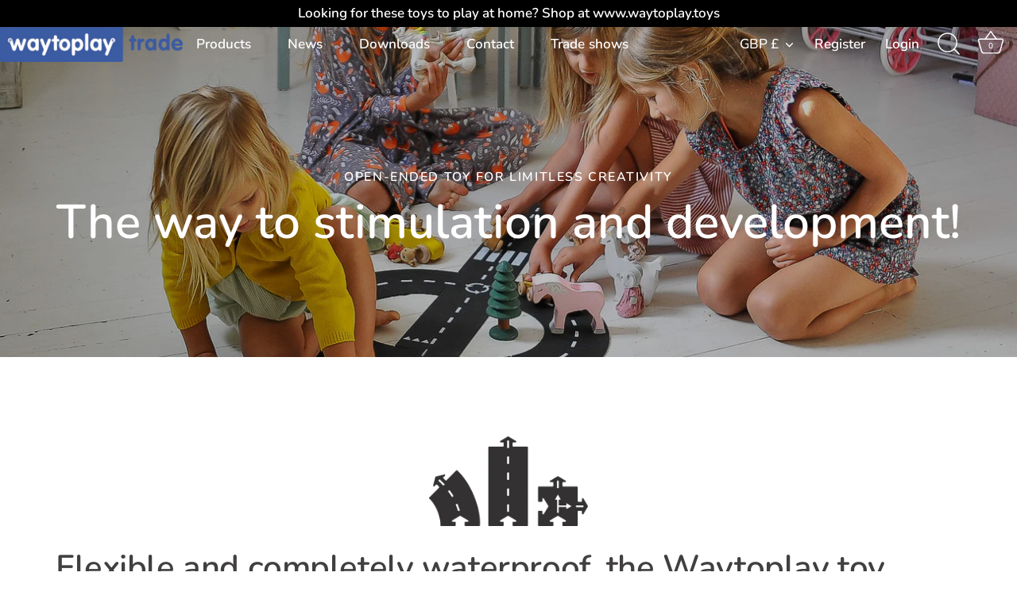

--- FILE ---
content_type: text/html; charset=utf-8
request_url: https://trade.waytoplay.toys/en-gb/pages/education
body_size: 39897
content:
<!doctype html>
<html class="no-js" lang="en">
<head>
  <!-- Showcase 5.0.5 -->
  
  <!-- Arnaud Code Start -->
  
<!-- Arnaud Code End -->

  <link rel="preload" href="//trade.waytoplay.toys/cdn/shop/t/10/assets/styles.css?v=104534511288186330021766417099" as="style">

  <meta charset="utf-8" />
<meta name="viewport" content="width=device-width,initial-scale=1.0" />
<meta http-equiv="X-UA-Compatible" content="IE=edge">

<link rel="preconnect" href="https://cdn.shopify.com" crossorigin>
<link rel="preconnect" href="https://fonts.shopify.com" crossorigin>
<link rel="preconnect" href="https://monorail-edge.shopifysvc.com"><link rel="preload" as="font" href="//trade.waytoplay.toys/cdn/fonts/nunito/nunito_n6.1a6c50dce2e2b3b0d31e02dbd9146b5064bea503.woff2" type="font/woff2" crossorigin><link rel="preload" as="font" href="//trade.waytoplay.toys/cdn/fonts/nunito/nunito_n9.29703ebe5c8d8fa1bc7f2dcb872bdf16cf7ff465.woff2" type="font/woff2" crossorigin><link rel="preload" as="font" href="//trade.waytoplay.toys/cdn/fonts/nunito/nunito_i6.79bb6a51553d3b72598bab76aca3c938e7c6ac54.woff2" type="font/woff2" crossorigin><link rel="preload" as="font" href="//trade.waytoplay.toys/cdn/fonts/nunito/nunito_i9.d9d3a06900a7b5c28e00f2ff3e65a80b4e51a560.woff2" type="font/woff2" crossorigin><link rel="preload" as="font" href="//trade.waytoplay.toys/cdn/fonts/nunito/nunito_n6.1a6c50dce2e2b3b0d31e02dbd9146b5064bea503.woff2" type="font/woff2" crossorigin><link rel="preload" as="font" href="//trade.waytoplay.toys/cdn/fonts/nunito/nunito_n6.1a6c50dce2e2b3b0d31e02dbd9146b5064bea503.woff2" type="font/woff2" crossorigin><link rel="preload" as="font" href="//trade.waytoplay.toys/cdn/fonts/nunito/nunito_n6.1a6c50dce2e2b3b0d31e02dbd9146b5064bea503.woff2" type="font/woff2" crossorigin><link rel="preload" href="//trade.waytoplay.toys/cdn/shop/t/10/assets/vendor.js?v=141854771668943704401709894045" as="script">
<link rel="preload" href="//trade.waytoplay.toys/cdn/shop/t/10/assets/theme.js?v=114734571491642448011709894045" as="script"><link rel="canonical" href="https://trade.waytoplay.toys/en-gb/pages/education" /><link rel="shortcut icon" href="//trade.waytoplay.toys/cdn/shop/products/waytoplay-favicon-2021-black.png?v=1656938121" type="image/png" />
<link rel="preload" as="font" href="//trade.waytoplay.toys/cdn/fonts/nunito/nunito_n5.a0f0edcf8fc7e6ef641de980174adff4690e50c2.woff2" type="font/woff2" crossorigin><link rel="preload" as="font" href="//trade.waytoplay.toys/cdn/fonts/nunito/nunito_n6.1a6c50dce2e2b3b0d31e02dbd9146b5064bea503.woff2" type="font/woff2" crossorigin><meta name="theme-color" content="#000000">

  <title>
    Education &ndash; Waytoplay Toys
  </title>

  <meta property="og:site_name" content="Waytoplay Toys">
<meta property="og:url" content="https://trade.waytoplay.toys/en-gb/pages/education">
<meta property="og:title" content="Education">
<meta property="og:type" content="website">
<meta property="og:description" content="This is the official trade website of Waytoplay Toys B.V. in The Netherlands."><meta property="og:image" content="http://trade.waytoplay.toys/cdn/shop/files/2020_WOORDMERK_WAYTOPLAY_EMBLEEM_BLAUW_BLAUW_TRADE-01_500x_2f15d0ce-5ac6-451c-90d5-e554cf1ffd43_1200x1200.png?v=1720442629">
  <meta property="og:image:secure_url" content="https://trade.waytoplay.toys/cdn/shop/files/2020_WOORDMERK_WAYTOPLAY_EMBLEEM_BLAUW_BLAUW_TRADE-01_500x_2f15d0ce-5ac6-451c-90d5-e554cf1ffd43_1200x1200.png?v=1720442629">
  <meta property="og:image:width" content="500">
  <meta property="og:image:height" content="95"><meta name="twitter:card" content="summary_large_image">
<meta name="twitter:title" content="Education">
<meta name="twitter:description" content="This is the official trade website of Waytoplay Toys B.V. in The Netherlands.">


  <style data-shopify>
    :root {
      --viewport-height: 100vh;
      --viewport-height-first-section: 100vh;
    }
  </style>

  <link href="//trade.waytoplay.toys/cdn/shop/t/10/assets/styles.css?v=104534511288186330021766417099" rel="stylesheet" type="text/css" media="all" />

  <script>window.performance && window.performance.mark && window.performance.mark('shopify.content_for_header.start');</script><meta id="shopify-digital-wallet" name="shopify-digital-wallet" content="/55829463190/digital_wallets/dialog">
<link rel="alternate" hreflang="x-default" href="https://trade.waytoplay.toys/pages/education">
<link rel="alternate" hreflang="en" href="https://trade.waytoplay.toys/pages/education">
<link rel="alternate" hreflang="de" href="https://trade.waytoplay.toys/de/pages/education">
<link rel="alternate" hreflang="fr" href="https://trade.waytoplay.toys/fr/pages/education">
<link rel="alternate" hreflang="nl" href="https://trade.waytoplay.toys/nl/pages/education">
<link rel="alternate" hreflang="it" href="https://trade.waytoplay.toys/it/pages/education">
<link rel="alternate" hreflang="en-US" href="https://trade.waytoplay.toys/en-us/pages/education">
<link rel="alternate" hreflang="nl-US" href="https://trade.waytoplay.toys/nl-us/pages/education">
<link rel="alternate" hreflang="it-US" href="https://trade.waytoplay.toys/it-us/pages/education">
<link rel="alternate" hreflang="en-GB" href="https://trade.waytoplay.toys/en-gb/pages/education">
<link rel="alternate" hreflang="nl-GB" href="https://trade.waytoplay.toys/nl-gb/pages/education">
<link rel="alternate" hreflang="it-GB" href="https://trade.waytoplay.toys/it-gb/pages/education">
<link rel="alternate" hreflang="fr-FR" href="https://trade.waytoplay.toys/fr-fr/pages/education">
<link rel="alternate" hreflang="nl-FR" href="https://trade.waytoplay.toys/nl-fr/pages/education">
<link rel="alternate" hreflang="it-FR" href="https://trade.waytoplay.toys/it-fr/pages/education">
<link rel="alternate" hreflang="en-FR" href="https://trade.waytoplay.toys/en-fr/pages/education">
<link rel="alternate" hreflang="de-FR" href="https://trade.waytoplay.toys/de-fr/pages/education">
<link rel="alternate" hreflang="de-DE" href="https://trade.waytoplay.toys/de-de/pages/education">
<link rel="alternate" hreflang="en-DE" href="https://trade.waytoplay.toys/en-de/pages/education">
<link rel="alternate" hreflang="fr-DE" href="https://trade.waytoplay.toys/fr-de/pages/education">
<link rel="alternate" hreflang="nl-DE" href="https://trade.waytoplay.toys/nl-de/pages/education">
<link rel="alternate" hreflang="it-DE" href="https://trade.waytoplay.toys/it-de/pages/education">
<link rel="alternate" hreflang="it-IT" href="https://trade.waytoplay.toys/it-it/pages/education">
<link rel="alternate" hreflang="en-IT" href="https://trade.waytoplay.toys/en-it/pages/education">
<link rel="alternate" hreflang="nl-IT" href="https://trade.waytoplay.toys/nl-it/pages/education">
<link rel="alternate" hreflang="fr-IT" href="https://trade.waytoplay.toys/fr-it/pages/education">
<link rel="alternate" hreflang="de-IT" href="https://trade.waytoplay.toys/de-it/pages/education">
<link rel="alternate" hreflang="en-ES" href="https://trade.waytoplay.toys/en-es/pages/education">
<script async="async" src="/checkouts/internal/preloads.js?locale=en-GB"></script>
<script id="shopify-features" type="application/json">{"accessToken":"68dff4c4a5fcee3a3b95e5168f600451","betas":["rich-media-storefront-analytics"],"domain":"trade.waytoplay.toys","predictiveSearch":true,"shopId":55829463190,"locale":"en"}</script>
<script>var Shopify = Shopify || {};
Shopify.shop = "waytoplay-toys-business.myshopify.com";
Shopify.locale = "en";
Shopify.currency = {"active":"GBP","rate":"0.88417986"};
Shopify.country = "GB";
Shopify.theme = {"name":"B2B theme","id":165590827349,"schema_name":"Showcase","schema_version":"5.0.5","theme_store_id":null,"role":"main"};
Shopify.theme.handle = "null";
Shopify.theme.style = {"id":null,"handle":null};
Shopify.cdnHost = "trade.waytoplay.toys/cdn";
Shopify.routes = Shopify.routes || {};
Shopify.routes.root = "/en-gb/";</script>
<script type="module">!function(o){(o.Shopify=o.Shopify||{}).modules=!0}(window);</script>
<script>!function(o){function n(){var o=[];function n(){o.push(Array.prototype.slice.apply(arguments))}return n.q=o,n}var t=o.Shopify=o.Shopify||{};t.loadFeatures=n(),t.autoloadFeatures=n()}(window);</script>
<script id="shop-js-analytics" type="application/json">{"pageType":"page"}</script>
<script defer="defer" async type="module" src="//trade.waytoplay.toys/cdn/shopifycloud/shop-js/modules/v2/client.init-shop-cart-sync_C5BV16lS.en.esm.js"></script>
<script defer="defer" async type="module" src="//trade.waytoplay.toys/cdn/shopifycloud/shop-js/modules/v2/chunk.common_CygWptCX.esm.js"></script>
<script type="module">
  await import("//trade.waytoplay.toys/cdn/shopifycloud/shop-js/modules/v2/client.init-shop-cart-sync_C5BV16lS.en.esm.js");
await import("//trade.waytoplay.toys/cdn/shopifycloud/shop-js/modules/v2/chunk.common_CygWptCX.esm.js");

  window.Shopify.SignInWithShop?.initShopCartSync?.({"fedCMEnabled":true,"windoidEnabled":true});

</script>
<script>(function() {
  var isLoaded = false;
  function asyncLoad() {
    if (isLoaded) return;
    isLoaded = true;
    var urls = ["https:\/\/cdn.jsdelivr.net\/gh\/apphq\/slidecart-dist@master\/slidecarthq-forward.js?4\u0026shop=waytoplay-toys-business.myshopify.com","https:\/\/account-invite.merchantyard.com\/js\/integrations\/script.js?v=2645\u0026shop=waytoplay-toys-business.myshopify.com","https:\/\/app.tncapp.com\/get_script\/fcd07f96f22711ecb917ea021362eaa9.js?v=647901\u0026shop=waytoplay-toys-business.myshopify.com","https:\/\/cdn.s3.pop-convert.com\/pcjs.production.min.js?unique_id=waytoplay-toys-business.myshopify.com\u0026shop=waytoplay-toys-business.myshopify.com","https:\/\/script.pop-convert.com\/new-micro\/production.pc.min.js?unique_id=waytoplay-toys-business.myshopify.com\u0026shop=waytoplay-toys-business.myshopify.com"];
    for (var i = 0; i < urls.length; i++) {
      var s = document.createElement('script');
      s.type = 'text/javascript';
      s.async = true;
      s.src = urls[i];
      var x = document.getElementsByTagName('script')[0];
      x.parentNode.insertBefore(s, x);
    }
  };
  if(window.attachEvent) {
    window.attachEvent('onload', asyncLoad);
  } else {
    window.addEventListener('load', asyncLoad, false);
  }
})();</script>
<script id="__st">var __st={"a":55829463190,"offset":3600,"reqid":"b417b11e-4a4f-4ee6-9d31-7184d5121cb8-1768738422","pageurl":"trade.waytoplay.toys\/en-gb\/pages\/education","s":"pages-92573499542","u":"c207f64d5d8c","p":"page","rtyp":"page","rid":92573499542};</script>
<script>window.ShopifyPaypalV4VisibilityTracking = true;</script>
<script id="captcha-bootstrap">!function(){'use strict';const t='contact',e='account',n='new_comment',o=[[t,t],['blogs',n],['comments',n],[t,'customer']],c=[[e,'customer_login'],[e,'guest_login'],[e,'recover_customer_password'],[e,'create_customer']],r=t=>t.map((([t,e])=>`form[action*='/${t}']:not([data-nocaptcha='true']) input[name='form_type'][value='${e}']`)).join(','),a=t=>()=>t?[...document.querySelectorAll(t)].map((t=>t.form)):[];function s(){const t=[...o],e=r(t);return a(e)}const i='password',u='form_key',d=['recaptcha-v3-token','g-recaptcha-response','h-captcha-response',i],f=()=>{try{return window.sessionStorage}catch{return}},m='__shopify_v',_=t=>t.elements[u];function p(t,e,n=!1){try{const o=window.sessionStorage,c=JSON.parse(o.getItem(e)),{data:r}=function(t){const{data:e,action:n}=t;return t[m]||n?{data:e,action:n}:{data:t,action:n}}(c);for(const[e,n]of Object.entries(r))t.elements[e]&&(t.elements[e].value=n);n&&o.removeItem(e)}catch(o){console.error('form repopulation failed',{error:o})}}const l='form_type',E='cptcha';function T(t){t.dataset[E]=!0}const w=window,h=w.document,L='Shopify',v='ce_forms',y='captcha';let A=!1;((t,e)=>{const n=(g='f06e6c50-85a8-45c8-87d0-21a2b65856fe',I='https://cdn.shopify.com/shopifycloud/storefront-forms-hcaptcha/ce_storefront_forms_captcha_hcaptcha.v1.5.2.iife.js',D={infoText:'Protected by hCaptcha',privacyText:'Privacy',termsText:'Terms'},(t,e,n)=>{const o=w[L][v],c=o.bindForm;if(c)return c(t,g,e,D).then(n);var r;o.q.push([[t,g,e,D],n]),r=I,A||(h.body.append(Object.assign(h.createElement('script'),{id:'captcha-provider',async:!0,src:r})),A=!0)});var g,I,D;w[L]=w[L]||{},w[L][v]=w[L][v]||{},w[L][v].q=[],w[L][y]=w[L][y]||{},w[L][y].protect=function(t,e){n(t,void 0,e),T(t)},Object.freeze(w[L][y]),function(t,e,n,w,h,L){const[v,y,A,g]=function(t,e,n){const i=e?o:[],u=t?c:[],d=[...i,...u],f=r(d),m=r(i),_=r(d.filter((([t,e])=>n.includes(e))));return[a(f),a(m),a(_),s()]}(w,h,L),I=t=>{const e=t.target;return e instanceof HTMLFormElement?e:e&&e.form},D=t=>v().includes(t);t.addEventListener('submit',(t=>{const e=I(t);if(!e)return;const n=D(e)&&!e.dataset.hcaptchaBound&&!e.dataset.recaptchaBound,o=_(e),c=g().includes(e)&&(!o||!o.value);(n||c)&&t.preventDefault(),c&&!n&&(function(t){try{if(!f())return;!function(t){const e=f();if(!e)return;const n=_(t);if(!n)return;const o=n.value;o&&e.removeItem(o)}(t);const e=Array.from(Array(32),(()=>Math.random().toString(36)[2])).join('');!function(t,e){_(t)||t.append(Object.assign(document.createElement('input'),{type:'hidden',name:u})),t.elements[u].value=e}(t,e),function(t,e){const n=f();if(!n)return;const o=[...t.querySelectorAll(`input[type='${i}']`)].map((({name:t})=>t)),c=[...d,...o],r={};for(const[a,s]of new FormData(t).entries())c.includes(a)||(r[a]=s);n.setItem(e,JSON.stringify({[m]:1,action:t.action,data:r}))}(t,e)}catch(e){console.error('failed to persist form',e)}}(e),e.submit())}));const S=(t,e)=>{t&&!t.dataset[E]&&(n(t,e.some((e=>e===t))),T(t))};for(const o of['focusin','change'])t.addEventListener(o,(t=>{const e=I(t);D(e)&&S(e,y())}));const B=e.get('form_key'),M=e.get(l),P=B&&M;t.addEventListener('DOMContentLoaded',(()=>{const t=y();if(P)for(const e of t)e.elements[l].value===M&&p(e,B);[...new Set([...A(),...v().filter((t=>'true'===t.dataset.shopifyCaptcha))])].forEach((e=>S(e,t)))}))}(h,new URLSearchParams(w.location.search),n,t,e,['guest_login'])})(!0,!0)}();</script>
<script integrity="sha256-4kQ18oKyAcykRKYeNunJcIwy7WH5gtpwJnB7kiuLZ1E=" data-source-attribution="shopify.loadfeatures" defer="defer" src="//trade.waytoplay.toys/cdn/shopifycloud/storefront/assets/storefront/load_feature-a0a9edcb.js" crossorigin="anonymous"></script>
<script data-source-attribution="shopify.dynamic_checkout.dynamic.init">var Shopify=Shopify||{};Shopify.PaymentButton=Shopify.PaymentButton||{isStorefrontPortableWallets:!0,init:function(){window.Shopify.PaymentButton.init=function(){};var t=document.createElement("script");t.src="https://trade.waytoplay.toys/cdn/shopifycloud/portable-wallets/latest/portable-wallets.en.js",t.type="module",document.head.appendChild(t)}};
</script>
<script data-source-attribution="shopify.dynamic_checkout.buyer_consent">
  function portableWalletsHideBuyerConsent(e){var t=document.getElementById("shopify-buyer-consent"),n=document.getElementById("shopify-subscription-policy-button");t&&n&&(t.classList.add("hidden"),t.setAttribute("aria-hidden","true"),n.removeEventListener("click",e))}function portableWalletsShowBuyerConsent(e){var t=document.getElementById("shopify-buyer-consent"),n=document.getElementById("shopify-subscription-policy-button");t&&n&&(t.classList.remove("hidden"),t.removeAttribute("aria-hidden"),n.addEventListener("click",e))}window.Shopify?.PaymentButton&&(window.Shopify.PaymentButton.hideBuyerConsent=portableWalletsHideBuyerConsent,window.Shopify.PaymentButton.showBuyerConsent=portableWalletsShowBuyerConsent);
</script>
<script data-source-attribution="shopify.dynamic_checkout.cart.bootstrap">document.addEventListener("DOMContentLoaded",(function(){function t(){return document.querySelector("shopify-accelerated-checkout-cart, shopify-accelerated-checkout")}if(t())Shopify.PaymentButton.init();else{new MutationObserver((function(e,n){t()&&(Shopify.PaymentButton.init(),n.disconnect())})).observe(document.body,{childList:!0,subtree:!0})}}));
</script>
<link id="shopify-accelerated-checkout-styles" rel="stylesheet" media="screen" href="https://trade.waytoplay.toys/cdn/shopifycloud/portable-wallets/latest/accelerated-checkout-backwards-compat.css" crossorigin="anonymous">
<style id="shopify-accelerated-checkout-cart">
        #shopify-buyer-consent {
  margin-top: 1em;
  display: inline-block;
  width: 100%;
}

#shopify-buyer-consent.hidden {
  display: none;
}

#shopify-subscription-policy-button {
  background: none;
  border: none;
  padding: 0;
  text-decoration: underline;
  font-size: inherit;
  cursor: pointer;
}

#shopify-subscription-policy-button::before {
  box-shadow: none;
}

      </style>

<script>window.performance && window.performance.mark && window.performance.mark('shopify.content_for_header.end');</script>

  <script>
    document.documentElement.className = document.documentElement.className.replace('no-js', 'js');
    window.theme = window.theme || {};
    
      theme.money_format_with_code_preference = "£{{amount}}";
    
    theme.money_format = "£{{amount}}";
    theme.money_container = '.theme-money';
    theme.strings = {
      previous: "Previous",
      next: "Next",
      close: "Close",
      addressError: "Error looking up that address",
      addressNoResults: "No results for that address",
      addressQueryLimit: "You have exceeded the Google API usage limit. Consider upgrading to a \u003ca href=\"https:\/\/developers.google.com\/maps\/premium\/usage-limits\"\u003ePremium Plan\u003c\/a\u003e.",
      authError: "There was a problem authenticating your Google Maps API Key.",
      back: "Back",
      cartConfirmation: "You must agree to the terms and conditions before continuing.",
      loadMore: "Load more",
      infiniteScrollNoMore: "No more results",
      priceNonExistent: "Unavailable",
      buttonDefault: "Add to Cart",
      buttonPreorder: "Pre-order",
      buttonNoStock: "unavailable",
      buttonNoVariant: "Unavailable",
      variantNoStock: "No stock",
      unitPriceSeparator: " \/ ",
      colorBoxPrevious: "Previous",
      colorBoxNext: "Next",
      colorBoxClose: "Close",
      navigateHome: "Home",
      productAddingToCart: "Adding",
      productAddedToCart: "Added to cart",
      popupWasAdded: "was added to your cart",
      popupCheckout: "Checkout",
      popupContinueShopping: "Continue shopping",
      onlyXLeft: "[[ quantity ]] in stock",
      priceSoldOut: "Sold out",
      loading: "Loading...",
      viewCart: "View cart",
      page: "Page {{ page }}",
      imageSlider: "Image slider",
      clearAll: "Clear all"
    };
    theme.routes = {
      root_url: '/en-gb',
      cart_url: '/en-gb/cart',
      cart_add_url: '/en-gb/cart/add',
      checkout: '/checkout'
    };
    theme.settings = {
      productImageParallax: false,
      animationEnabledDesktop: false,
      animationEnabledMobile: false
    };

    theme.checkViewportFillers = function(){
      var toggleState = false;
      var elPageContent = document.getElementById('page-content');
      if(elPageContent) {
        var elOverlapSection = elPageContent.querySelector('.header-overlap-section');
        if (elOverlapSection) {
          var padding = parseInt(getComputedStyle(elPageContent).getPropertyValue('padding-top'));
          toggleState = ((Math.round(elOverlapSection.offsetTop) - padding) === 0);
        }
      }
      if(toggleState) {
        document.getElementsByTagName('body')[0].classList.add('header-section-overlap');
      } else {
        document.getElementsByTagName('body')[0].classList.remove('header-section-overlap');
      }
    };

    theme.assessAltLogo = function(){
      var elsOverlappers = document.querySelectorAll('.needs-alt-logo');
      var useAltLogo = false;
      if(elsOverlappers.length) {
        var elSiteControl = document.querySelector('#site-control');
        var elSiteControlInner = document.querySelector('#site-control .site-control__inner');
        var headerMid = elSiteControlInner.offsetTop + elSiteControl.offsetTop + elSiteControlInner.offsetHeight / 2;
        Array.prototype.forEach.call(elsOverlappers, function(el, i){
          var thisTop = el.getBoundingClientRect().top;
          var thisBottom = thisTop + el.offsetHeight;
          if(headerMid > thisTop && headerMid < thisBottom) {
            useAltLogo = true;
            return false;
          }
        });
      }
      if(useAltLogo) {
        document.getElementsByTagName('body')[0].classList.add('use-alt-logo');
      } else {
        document.getElementsByTagName('body')[0].classList.remove('use-alt-logo');
      }
    };
  </script>
<link rel="dns-prefetch" href="https://cdn.secomapp.com/">
<link rel="dns-prefetch" href="https://ajax.googleapis.com/">
<link rel="dns-prefetch" href="https://cdnjs.cloudflare.com/">
<link rel="preload" as="stylesheet" href="//trade.waytoplay.toys/cdn/shop/t/10/assets/sca-pp.css?v=178374312540912810101709894045">

<link rel="stylesheet" href="//trade.waytoplay.toys/cdn/shop/t/10/assets/sca-pp.css?v=178374312540912810101709894045">
 <script>
  
  SCAPPShop = {};
    
  </script> 
<script type="text/javascript">
  window.Rivo = window.Rivo || {};
  window.Rivo.common = window.Rivo.common || {};
  window.Rivo.common.shop = {
    permanent_domain: 'waytoplay-toys-business.myshopify.com',
    currency: "EUR",
    money_format: "£{{amount}}",
    id: 55829463190
  };
  

  window.Rivo.common.template = 'page';
  window.Rivo.common.cart = {};
  window.Rivo.common.vapid_public_key = "BJuXCmrtTK335SuczdNVYrGVtP_WXn4jImChm49st7K7z7e8gxSZUKk4DhUpk8j2Xpiw5G4-ylNbMKLlKkUEU98=";
  window.Rivo.global_config = {"asset_urls":{"loy":{"api_js":"https:\/\/cdn.shopify.com\/s\/files\/1\/0194\/1736\/6592\/t\/1\/assets\/ba_rivo_api.js?v=1679433604","init_js":"https:\/\/cdn.shopify.com\/s\/files\/1\/0194\/1736\/6592\/t\/1\/assets\/ba_loy_init.js?v=1679433592","referrals_js":"https:\/\/cdn.shopify.com\/s\/files\/1\/0194\/1736\/6592\/t\/1\/assets\/ba_loy_referrals.js?v=1679433599","referrals_css":"https:\/\/cdn.shopify.com\/s\/files\/1\/0194\/1736\/6592\/t\/1\/assets\/ba_loy_referrals.css?v=1678639051","widget_js":"https:\/\/cdn.shopify.com\/s\/files\/1\/0194\/1736\/6592\/t\/1\/assets\/ba_loy_widget.js?v=1679433594","widget_css":"https:\/\/cdn.shopify.com\/s\/files\/1\/0194\/1736\/6592\/t\/1\/assets\/ba_loy_widget.css?v=1673976822","page_init_js":"https:\/\/cdn.shopify.com\/s\/files\/1\/0194\/1736\/6592\/t\/1\/assets\/ba_loy_page_init.js?v=1679433596","page_widget_js":"https:\/\/cdn.shopify.com\/s\/files\/1\/0194\/1736\/6592\/t\/1\/assets\/ba_loy_page_widget.js?v=1679433597","page_widget_css":"https:\/\/cdn.shopify.com\/s\/files\/1\/0194\/1736\/6592\/t\/1\/assets\/ba_loy_page.css?v=1673976829","page_preview_js":"\/assets\/msg\/loy_page_preview.js"},"rev":{"init_js":"https:\/\/cdn.shopify.com\/s\/files\/1\/0194\/1736\/6592\/t\/1\/assets\/ba_rev_init.js?v=1679943535","display_js":"https:\/\/cdn.shopify.com\/s\/files\/1\/0194\/1736\/6592\/t\/1\/assets\/ba_rev_display.js?v=1679952169","modal_js":"https:\/\/cdn.shopify.com\/s\/files\/1\/0194\/1736\/6592\/t\/1\/assets\/ba_rev_modal.js?v=1679974708","widget_css":"https:\/\/cdn.shopify.com\/s\/files\/1\/0194\/1736\/6592\/t\/1\/assets\/ba_rev_widget.css?v=1679950939","modal_css":"https:\/\/cdn.shopify.com\/s\/files\/1\/0194\/1736\/6592\/t\/1\/assets\/ba_rev_modal.css?v=1679950937"},"pu":{"init_js":"https:\/\/cdn.shopify.com\/s\/files\/1\/0194\/1736\/6592\/t\/1\/assets\/ba_pu_init.js?v=1635877170"},"widgets":{"init_js":"https:\/\/cdn.shopify.com\/s\/files\/1\/0194\/1736\/6592\/t\/1\/assets\/ba_widget_init.js?v=1679987682","modal_js":"https:\/\/cdn.shopify.com\/s\/files\/1\/0194\/1736\/6592\/t\/1\/assets\/ba_widget_modal.js?v=1679987684","modal_css":"https:\/\/cdn.shopify.com\/s\/files\/1\/0194\/1736\/6592\/t\/1\/assets\/ba_widget_modal.css?v=1654723622"},"forms":{"init_js":"https:\/\/cdn.shopify.com\/s\/files\/1\/0194\/1736\/6592\/t\/1\/assets\/ba_forms_init.js?v=1679433601","widget_js":"https:\/\/cdn.shopify.com\/s\/files\/1\/0194\/1736\/6592\/t\/1\/assets\/ba_forms_widget.js?v=1679433603","forms_css":"https:\/\/cdn.shopify.com\/s\/files\/1\/0194\/1736\/6592\/t\/1\/assets\/ba_forms.css?v=1654711758"},"global":{"helper_js":"https:\/\/cdn.shopify.com\/s\/files\/1\/0194\/1736\/6592\/t\/1\/assets\/ba_tracking.js?v=1671714963"}},"proxy_paths":{"pop":"\/apps\/ba-pop","app_metrics":"\/apps\/ba-pop\/app_metrics","push_subscription":"\/apps\/ba-pop\/push"},"aat":["pop"],"pv":false,"sts":false,"bam":false,"base_money_format":"€{{amount_with_comma_separator}}","loy_js_api_enabled":false,"shop":{"name":"Waytoplay Toys | Trade","domain":"trade.waytoplay.toys"}};

  




    window.Rivo.widgets_config = {"id":77152,"active":false,"frequency_limit_amount":2,"frequency_limit_time_unit":"days","background_image":{"position":"none"},"initial_state":{"body":"Sign up and unlock your instant discount","title":"Get 10% off your order","cta_text":"Claim Discount","show_email":true,"action_text":"Saving...","footer_text":"You are signing up to receive communication via email and can unsubscribe at any time.","dismiss_text":"No thanks","email_placeholder":"Email Address","phone_placeholder":"Phone Number","show_phone_number":false},"success_state":{"body":"Thanks for subscribing. Copy your discount code and apply to your next order.","title":"Discount Unlocked 🎉","cta_text":"Continue shopping","cta_action":"dismiss"},"closed_state":{"action":"close_widget","font_size":"20","action_text":"GET 10% OFF","display_offset":"300","display_position":"left"},"error_state":{"submit_error":"Sorry, please try again later","invalid_email":"Please enter valid email address!","error_subscribing":"Error subscribing, try again later","already_registered":"You have already registered","invalid_phone_number":"Please enter valid phone number!"},"trigger":{"delay":0},"colors":{"link_color":"#4FC3F7","sticky_bar_bg":"#C62828","cta_font_color":"#fff","body_font_color":"#000","sticky_bar_text":"#fff","background_color":"#fff","error_background":"#ffdede","error_text_color":"#ff2626","title_font_color":"#000","footer_font_color":"#bbb","dismiss_font_color":"#bbb","cta_background_color":"#000","sticky_coupon_bar_bg":"#286ef8","sticky_coupon_bar_text":"#fff"},"sticky_coupon_bar":{},"display_style":{"font":"Arial","size":"regular","align":"center"},"dismissable":true,"has_background":false,"opt_in_channels":["email"],"rules":[],"widget_css":".powered_by_rivo{\n  display: block;\n}\n.ba_widget_main_design {\n  background: #fff;\n}\n.ba_widget_content{text-align: center}\n.ba_widget_parent{\n  font-family: Arial;\n}\n.ba_widget_parent.background{\n}\n.ba_widget_left_content{\n}\n.ba_widget_right_content{\n}\n#ba_widget_cta_button:disabled{\n  background: #000cc;\n}\n#ba_widget_cta_button{\n  background: #000;\n  color: #fff;\n}\n#ba_widget_cta_button:after {\n  background: #000e0;\n}\n.ba_initial_state_title, .ba_success_state_title{\n  color: #000;\n}\n.ba_initial_state_body, .ba_success_state_body{\n  color: #000;\n}\n.ba_initial_state_dismiss_text{\n  color: #bbb;\n}\n.ba_initial_state_footer_text, .ba_initial_state_sms_agreement{\n  color: #bbb;\n}\n.ba_widget_error{\n  color: #ff2626;\n  background: #ffdede;\n}\n.ba_link_color{\n  color: #4FC3F7;\n}\n","custom_css":null,"logo":null};

</script>


<script type="text/javascript">
  

  //Global snippet for Rivo
  //this is updated automatically - do not edit manually.

  function loadScript(src, defer, done) {
    var js = document.createElement('script');
    js.src = src;
    js.defer = defer;
    js.onload = function(){done();};
    js.onerror = function(){
      done(new Error('Failed to load script ' + src));
    };
    document.head.appendChild(js);
  }

  function browserSupportsAllFeatures() {
    return window.Promise && window.fetch && window.Symbol;
  }

  if (browserSupportsAllFeatures()) {
    main();
  } else {
    loadScript('https://polyfill-fastly.net/v3/polyfill.min.js?features=Promise,fetch', true, main);
  }

  function loadAppScripts(){
     if (window.Rivo.global_config.aat.includes("loy")){
      loadScript(window.Rivo.global_config.asset_urls.loy.init_js, true, function(){});
     }

     if (window.Rivo.global_config.aat.includes("rev")){
      loadScript(window.Rivo.global_config.asset_urls.rev.init_js, true, function(){});
     }

     if (window.Rivo.global_config.aat.includes("pu")){
      loadScript(window.Rivo.global_config.asset_urls.pu.init_js, true, function(){});
     }

     if (window.Rivo.global_config.aat.includes("pop") || window.Rivo.global_config.aat.includes("pu")){
      loadScript(window.Rivo.global_config.asset_urls.widgets.init_js, true, function(){});
     }
  }

  function main(err) {
    loadScript(window.Rivo.global_config.asset_urls.global.helper_js, false, loadAppScripts);
  }
</script>


          
          
          <!-- BEGIN app block: shopify://apps/eg-auto-add-to-cart/blocks/app-embed/0f7d4f74-1e89-4820-aec4-6564d7e535d2 -->










  
    <script
      async
      type="text/javascript"
      src="https://cdn.506.io/eg/script.js?shop=waytoplay-toys-business.myshopify.com&v=7"
    ></script>
  



  <meta id="easygift-shop" itemid="c2hvcF8kXzE3Njg3Mzg0MjI=" content="{&quot;isInstalled&quot;:true,&quot;installedOn&quot;:&quot;2025-10-10T09:06:30.058Z&quot;,&quot;appVersion&quot;:&quot;3.0&quot;,&quot;subscriptionName&quot;:&quot;Standard&quot;,&quot;cartAnalytics&quot;:true,&quot;freeTrialEndsOn&quot;:null,&quot;settings&quot;:{&quot;reminderBannerStyle&quot;:{&quot;position&quot;:{&quot;horizontal&quot;:&quot;right&quot;,&quot;vertical&quot;:&quot;bottom&quot;},&quot;closingMode&quot;:&quot;doNotAutoClose&quot;,&quot;cssStyles&quot;:&quot;&quot;,&quot;displayAfter&quot;:5,&quot;headerText&quot;:&quot;&quot;,&quot;imageUrl&quot;:null,&quot;primaryColor&quot;:&quot;#000000&quot;,&quot;reshowBannerAfter&quot;:&quot;everyNewSession&quot;,&quot;selfcloseAfter&quot;:5,&quot;showImage&quot;:false,&quot;subHeaderText&quot;:&quot;&quot;},&quot;addedItemIdentifier&quot;:&quot;_Gifted&quot;,&quot;ignoreOtherAppLineItems&quot;:null,&quot;customVariantsInfoLifetimeMins&quot;:1440,&quot;redirectPath&quot;:null,&quot;ignoreNonStandardCartRequests&quot;:false,&quot;bannerStyle&quot;:{&quot;position&quot;:{&quot;horizontal&quot;:&quot;right&quot;,&quot;vertical&quot;:&quot;bottom&quot;},&quot;cssStyles&quot;:null,&quot;primaryColor&quot;:&quot;#000000&quot;},&quot;themePresetId&quot;:null,&quot;notificationStyle&quot;:{&quot;position&quot;:{&quot;horizontal&quot;:null,&quot;vertical&quot;:null},&quot;cssStyles&quot;:null,&quot;duration&quot;:null,&quot;hasCustomizations&quot;:false,&quot;primaryColor&quot;:null},&quot;fetchCartData&quot;:false,&quot;useLocalStorage&quot;:{&quot;enabled&quot;:false,&quot;expiryMinutes&quot;:null},&quot;popupStyle&quot;:{&quot;addButtonText&quot;:null,&quot;cssStyles&quot;:null,&quot;dismissButtonText&quot;:null,&quot;hasCustomizations&quot;:false,&quot;imageUrl&quot;:null,&quot;outOfStockButtonText&quot;:null,&quot;primaryColor&quot;:null,&quot;secondaryColor&quot;:null,&quot;showProductLink&quot;:false,&quot;subscriptionLabel&quot;:null},&quot;refreshAfterBannerClick&quot;:false,&quot;disableReapplyRules&quot;:false,&quot;disableReloadOnFailedAddition&quot;:false,&quot;autoReloadCartPage&quot;:false,&quot;ajaxRedirectPath&quot;:null,&quot;allowSimultaneousRequests&quot;:false,&quot;applyRulesOnCheckout&quot;:false,&quot;enableCartCtrlOverrides&quot;:true,&quot;scriptSettings&quot;:{&quot;branding&quot;:{&quot;removalRequestSent&quot;:null,&quot;show&quot;:false},&quot;productPageRedirection&quot;:{&quot;enabled&quot;:false,&quot;products&quot;:[],&quot;redirectionURL&quot;:&quot;\/&quot;},&quot;debugging&quot;:{&quot;enabled&quot;:false,&quot;enabledOn&quot;:null,&quot;stringifyObj&quot;:false},&quot;hideGiftedPropertyText&quot;:false,&quot;fetchCartDataBeforeRequest&quot;:false,&quot;customCSS&quot;:null,&quot;decodePayload&quot;:false,&quot;delayUpdates&quot;:2000,&quot;enableBuyNowInterceptions&quot;:false,&quot;fetchProductInfoFromSavedDomain&quot;:false,&quot;hideAlertsOnFrontend&quot;:false,&quot;removeEGPropertyFromSplitActionLineItems&quot;:false,&quot;removeProductsAddedFromExpiredRules&quot;:false,&quot;useFinalPrice&quot;:true}},&quot;translations&quot;:null,&quot;defaultLocale&quot;:&quot;en&quot;,&quot;shopDomain&quot;:&quot;trade.waytoplay.toys&quot;}">


<script defer>
  (async function() {
    try {

      const blockVersion = "v3"
      if (blockVersion != "v3") {
        return
      }

      let metaErrorFlag = false;
      if (metaErrorFlag) {
        return
      }

      // Parse metafields as JSON
      const metafields = {};

      // Process metafields in JavaScript
      let savedRulesArray = [];
      for (const [key, value] of Object.entries(metafields)) {
        if (value) {
          for (const prop in value) {
            // avoiding Object.Keys for performance gain -- no need to make an array of keys.
            savedRulesArray.push(value);
            break;
          }
        }
      }

      const metaTag = document.createElement('meta');
      metaTag.id = 'easygift-rules';
      metaTag.content = JSON.stringify(savedRulesArray);
      metaTag.setAttribute('itemid', 'cnVsZXNfJF8xNzY4NzM4NDIy');

      document.head.appendChild(metaTag);
      } catch (err) {
        
      }
  })();
</script>


  <script
    type="text/javascript"
    defer
  >

    (function () {
      try {
        window.EG_INFO = window.EG_INFO || {};
        var shopInfo = {"isInstalled":true,"installedOn":"2025-10-10T09:06:30.058Z","appVersion":"3.0","subscriptionName":"Standard","cartAnalytics":true,"freeTrialEndsOn":null,"settings":{"reminderBannerStyle":{"position":{"horizontal":"right","vertical":"bottom"},"closingMode":"doNotAutoClose","cssStyles":"","displayAfter":5,"headerText":"","imageUrl":null,"primaryColor":"#000000","reshowBannerAfter":"everyNewSession","selfcloseAfter":5,"showImage":false,"subHeaderText":""},"addedItemIdentifier":"_Gifted","ignoreOtherAppLineItems":null,"customVariantsInfoLifetimeMins":1440,"redirectPath":null,"ignoreNonStandardCartRequests":false,"bannerStyle":{"position":{"horizontal":"right","vertical":"bottom"},"cssStyles":null,"primaryColor":"#000000"},"themePresetId":null,"notificationStyle":{"position":{"horizontal":null,"vertical":null},"cssStyles":null,"duration":null,"hasCustomizations":false,"primaryColor":null},"fetchCartData":false,"useLocalStorage":{"enabled":false,"expiryMinutes":null},"popupStyle":{"addButtonText":null,"cssStyles":null,"dismissButtonText":null,"hasCustomizations":false,"imageUrl":null,"outOfStockButtonText":null,"primaryColor":null,"secondaryColor":null,"showProductLink":false,"subscriptionLabel":null},"refreshAfterBannerClick":false,"disableReapplyRules":false,"disableReloadOnFailedAddition":false,"autoReloadCartPage":false,"ajaxRedirectPath":null,"allowSimultaneousRequests":false,"applyRulesOnCheckout":false,"enableCartCtrlOverrides":true,"scriptSettings":{"branding":{"removalRequestSent":null,"show":false},"productPageRedirection":{"enabled":false,"products":[],"redirectionURL":"\/"},"debugging":{"enabled":false,"enabledOn":null,"stringifyObj":false},"hideGiftedPropertyText":false,"fetchCartDataBeforeRequest":false,"customCSS":null,"decodePayload":false,"delayUpdates":2000,"enableBuyNowInterceptions":false,"fetchProductInfoFromSavedDomain":false,"hideAlertsOnFrontend":false,"removeEGPropertyFromSplitActionLineItems":false,"removeProductsAddedFromExpiredRules":false,"useFinalPrice":true}},"translations":null,"defaultLocale":"en","shopDomain":"trade.waytoplay.toys"};
        var productRedirectionEnabled = shopInfo.settings.scriptSettings.productPageRedirection.enabled;
        if (["Unlimited", "Enterprise"].includes(shopInfo.subscriptionName) && productRedirectionEnabled) {
          var products = shopInfo.settings.scriptSettings.productPageRedirection.products;
          if (products.length > 0) {
            var productIds = products.map(function(prod) {
              var productGid = prod.id;
              var productIdNumber = parseInt(productGid.split('/').pop());
              return productIdNumber;
            });
            var productInfo = null;
            var isProductInList = productIds.includes(productInfo.id);
            if (isProductInList) {
              var redirectionURL = shopInfo.settings.scriptSettings.productPageRedirection.redirectionURL;
              if (redirectionURL) {
                window.location = redirectionURL;
              }
            }
          }
        }

        
      } catch(err) {
      return
    }})()
  </script>



<!-- END app block --><!-- BEGIN app block: shopify://apps/foxkit-sales-boost/blocks/foxkit-theme-helper/13f41957-6b79-47c1-99a2-e52431f06fff -->
<style data-shopify>
  
  :root {
  	--foxkit-border-radius-btn: 4px;
  	--foxkit-height-btn: 45px;
  	--foxkit-btn-primary-bg: #212121;
  	--foxkit-btn-primary-text: #FFFFFF;
  	--foxkit-btn-primary-hover-bg: #000000;
  	--foxkit-btn-primary-hover-text: #FFFFFF;
  	--foxkit-btn-secondary-bg: #FFFFFF;
  	--foxkit-btn-secondary-text: #000000;
  	--foxkit-btn-secondary-hover-bg: #000000;
  	--foxkit-btn-secondary-hover-text: #FFFFFF;
  	--foxkit-text-color: #666666;
  	--foxkit-heading-text-color: #000000;
  	--foxkit-prices-color: #000000;
  	--foxkit-badge-color: #DA3F3F;
  	--foxkit-border-color: #ebebeb;
  }
  
  .foxkit-critical-hidden {
  	display: none !important;
  }
</style>
<script>
   var ShopifyRootUrl = "\/en-gb";
   var _useRootBaseUrl = null
   window.FoxKitThemeHelperEnabled = true;
   window.FoxKitPlugins = window.FoxKitPlugins || {}
   window.FoxKitStrings = window.FoxKitStrings || {}
   window.FoxKitAssets = window.FoxKitAssets || {}
   window.FoxKitModules = window.FoxKitModules || {}
   window.FoxKitSettings = {
     discountPrefix: "FX",
     showWaterMark: true,
     multipleLanguages: false,
     primaryLocale: true,
     combineWithProductDiscounts: false,
     enableAjaxAtc: true,
     discountApplyBy: "shopify_functions",
     foxKitBaseUrl: "foxkit.app",
     shopDomain: "https:\/\/trade.waytoplay.toys\/en-gb",
     baseUrl: _useRootBaseUrl ? "/" : ShopifyRootUrl.endsWith('/') ? ShopifyRootUrl : ShopifyRootUrl + '/',
     currencyCode: "EUR",
     moneyFormat: !!window.MinimogTheme ? window.MinimogSettings.money_format : "£{{amount}}",
     moneyWithCurrencyFormat: "£{{amount}} GBP",
     template: "page.education",
     templateName: "page",
     optimizePerformance: false,routes: {
       root: "\/en-gb",
       cart: "\/en-gb\/cart",
       cart_add_url: '/en-gb/cart/add',
       cart_change_url: '/en-gb/cart/change',
       cart_update_url: '/en-gb/cart/update'
     },
     dateNow: "2026\/01\/18 13:13:00+0100 (CET)",
     isMinimogTheme: !!window.MinimogTheme,
     designMode: false,
     pageType: "page",
     pageUrl: "\/en-gb\/pages\/education",
     selectors: null
   };

  FoxKitStrings = {"en":{"date_format":"MM\/dd\/yyyy","discount_summary":"You will get \u003cstrong\u003e{discount_value} OFF\u003c\/strong\u003e on each product","discount_title":"SPECIAL OFFER","free":"FREE","add_button":"Add","add_to_cart_button":"Add to cart","added_button":"Added","bundle_button":"Add selected item(s)","bundle_select":"Select","bundle_selected":"Selected","bundle_total":"Total price","bundle_saved":"Saved","bundle_this_item":"This item","bundle_warning":"Add at least 1 item to build your bundle","bundle_items_added":"The products in the bundle are added to the cart.","qty_discount_title":"{item_count} item(s) get {discount_value} OFF","qty_discount_note":"on each product","prepurchase_title":"Frequently bought with \"{product_title}\"","prepurchase_added":"You just added","incart_title":"Customers also bought with \"{product_title}\"","sizechart_button":"Size chart","field_name":"Enter your name","field_email":"Enter your email","field_birthday":"Date of birth","discount_noti":"* Discount will be calculated and applied at checkout","fox_discount_noti":"* You are entitled to 1 discount offer of \u003cspan\u003e{price}\u003c\/span\u003e (\u003cspan\u003e{discount_title}\u003c\/span\u003e). This offer \u003cb\u003ecan't be combined\u003c\/b\u003e with any other discount you add here!","bis_open":"Notify me when available","bis_heading":"Back in stock alert 📬","bis_desc":"We will send you a notification as soon as this product is available again.","bis_submit":"Notify me","bis_email":"Your email","bis_name":"Your name","bis_phone":"Your phone number","bis_note":"Your note","bis_signup":"Email me with news and offers","bis_thankyou":"Thank you! We'll send you an email when this product is available!","preorder_discount_title":"🎁 Preorder now to get \u003cstrong\u003e{discount_value} OFF\u003c\/strong\u003e","preorder_shipping_note":"🚚 Item will be delivered on or before \u003cstrong\u003e{eta}\u003c\/strong\u003e","preorder_button":"Pre-order","preorder_badge":"Pre-Order","preorder_end_note":"🔥 Preorder will end at \u003cstrong\u003e{end_time}\u003c\/strong\u003e","required_fields":"Please fill all the required fields(*) before Add to cart!","view_cart":"View cart","shipping_label":"Shipping","item_added_to_cart":"{product_title} is added to cart!","email_used":"Email has already been used!","missing_fields":"Please fill all the required fields(*)","invalid_email":"Email is not valid","copy_button":"Copy","copied_button":"Copied"}};

  FoxKitAssets = {
    sizechart: "https:\/\/cdn.shopify.com\/extensions\/019b8c19-8484-7ce5-89bf-db65367d5a08\/foxkit-extensions-450\/assets\/size-chart.js",
    preorder: "https:\/\/cdn.shopify.com\/extensions\/019b8c19-8484-7ce5-89bf-db65367d5a08\/foxkit-extensions-450\/assets\/preorder.js",
    preorderBadge: "https:\/\/cdn.shopify.com\/extensions\/019b8c19-8484-7ce5-89bf-db65367d5a08\/foxkit-extensions-450\/assets\/preorder-badge.js",
    prePurchase: "https:\/\/cdn.shopify.com\/extensions\/019b8c19-8484-7ce5-89bf-db65367d5a08\/foxkit-extensions-450\/assets\/pre-purchase.js",
    prePurchaseStyle: "https:\/\/cdn.shopify.com\/extensions\/019b8c19-8484-7ce5-89bf-db65367d5a08\/foxkit-extensions-450\/assets\/pre-purchase.css",
    inCart: "https:\/\/cdn.shopify.com\/extensions\/019b8c19-8484-7ce5-89bf-db65367d5a08\/foxkit-extensions-450\/assets\/incart.js",
    inCartStyle: "https:\/\/cdn.shopify.com\/extensions\/019b8c19-8484-7ce5-89bf-db65367d5a08\/foxkit-extensions-450\/assets\/incart.css",
    productCountdown: "https:\/\/cdn.shopify.com\/extensions\/019b8c19-8484-7ce5-89bf-db65367d5a08\/foxkit-extensions-450\/assets\/product-countdown.css"
  }
  FoxKitPlugins.popUpLock = 
  FoxKitPlugins.luckyWheelLock = 

  
  
    FoxKitPlugins.Countdown = Object.values({}).filter(entry => entry.active).map(entry => ({...(entry || {}), locales: !FoxKitSettings.primaryLocale && entry?.locales?.[Shopify.locale]}))
    FoxKitPlugins.PreOrder = Object.values({}).filter(entry => entry.active)
    FoxKitPlugins.PrePurchase = Object.values({}).filter(entry => entry.active)
    FoxKitPlugins.InCart = Object.values({}).filter(entry => entry.active)
    FoxKitPlugins.QuantityDiscount = Object.values({}).filter(entry => entry.active).map(entry => ({...(entry || {}), locales: !FoxKitSettings.primaryLocale && entry?.locales?.[Shopify.locale]}))
    FoxKitPlugins.Bundle = Object.values({}).filter(entry => entry.active).map(entry => ({...(entry || {}), locales: !FoxKitSettings.primaryLocale && entry?.locales?.[Shopify.locale]}));
    FoxKitPlugins.Menus = Object.values({});
    FoxKitPlugins.Menus = FoxKitPlugins.Menus?.map((item) => {
      if (typeof item === 'string') return JSON.parse(item);
      return item;
    });
    FoxKitPlugins.MenuData = Object.values({});
    FoxKitPlugins.MenuData = FoxKitPlugins.MenuData?.map((item) => {
      if (typeof item === 'string') return JSON.parse(item);
      return item;
    });

    

  

  
  FoxKitPlugins.StockCountdown = null;
  if(FoxKitPlugins.StockCountdown) FoxKitPlugins.StockCountdown.locales = !FoxKitSettings.primaryLocale && FoxKitPlugins.StockCountdown?.locales?.[Shopify.locale];

  

  
  
</script>

<link href="//cdn.shopify.com/extensions/019b8c19-8484-7ce5-89bf-db65367d5a08/foxkit-extensions-450/assets/main.css" rel="stylesheet" type="text/css" media="all" />
<script src='https://cdn.shopify.com/extensions/019b8c19-8484-7ce5-89bf-db65367d5a08/foxkit-extensions-450/assets/vendor.js' defer='defer' fetchpriority='high'></script>
<script src='https://cdn.shopify.com/extensions/019b8c19-8484-7ce5-89bf-db65367d5a08/foxkit-extensions-450/assets/main.js' defer='defer' fetchpriority='high'></script>
<script src='https://cdn.shopify.com/extensions/019b8c19-8484-7ce5-89bf-db65367d5a08/foxkit-extensions-450/assets/global.js' defer='defer' fetchpriority='low'></script>
























<!-- END app block --><script src="https://cdn.shopify.com/extensions/cfc76123-b24f-4e9a-a1dc-585518796af7/forms-2294/assets/shopify-forms-loader.js" type="text/javascript" defer="defer"></script>
<link href="https://monorail-edge.shopifysvc.com" rel="dns-prefetch">
<script>(function(){if ("sendBeacon" in navigator && "performance" in window) {try {var session_token_from_headers = performance.getEntriesByType('navigation')[0].serverTiming.find(x => x.name == '_s').description;} catch {var session_token_from_headers = undefined;}var session_cookie_matches = document.cookie.match(/_shopify_s=([^;]*)/);var session_token_from_cookie = session_cookie_matches && session_cookie_matches.length === 2 ? session_cookie_matches[1] : "";var session_token = session_token_from_headers || session_token_from_cookie || "";function handle_abandonment_event(e) {var entries = performance.getEntries().filter(function(entry) {return /monorail-edge.shopifysvc.com/.test(entry.name);});if (!window.abandonment_tracked && entries.length === 0) {window.abandonment_tracked = true;var currentMs = Date.now();var navigation_start = performance.timing.navigationStart;var payload = {shop_id: 55829463190,url: window.location.href,navigation_start,duration: currentMs - navigation_start,session_token,page_type: "page"};window.navigator.sendBeacon("https://monorail-edge.shopifysvc.com/v1/produce", JSON.stringify({schema_id: "online_store_buyer_site_abandonment/1.1",payload: payload,metadata: {event_created_at_ms: currentMs,event_sent_at_ms: currentMs}}));}}window.addEventListener('pagehide', handle_abandonment_event);}}());</script>
<script id="web-pixels-manager-setup">(function e(e,d,r,n,o){if(void 0===o&&(o={}),!Boolean(null===(a=null===(i=window.Shopify)||void 0===i?void 0:i.analytics)||void 0===a?void 0:a.replayQueue)){var i,a;window.Shopify=window.Shopify||{};var t=window.Shopify;t.analytics=t.analytics||{};var s=t.analytics;s.replayQueue=[],s.publish=function(e,d,r){return s.replayQueue.push([e,d,r]),!0};try{self.performance.mark("wpm:start")}catch(e){}var l=function(){var e={modern:/Edge?\/(1{2}[4-9]|1[2-9]\d|[2-9]\d{2}|\d{4,})\.\d+(\.\d+|)|Firefox\/(1{2}[4-9]|1[2-9]\d|[2-9]\d{2}|\d{4,})\.\d+(\.\d+|)|Chrom(ium|e)\/(9{2}|\d{3,})\.\d+(\.\d+|)|(Maci|X1{2}).+ Version\/(15\.\d+|(1[6-9]|[2-9]\d|\d{3,})\.\d+)([,.]\d+|)( \(\w+\)|)( Mobile\/\w+|) Safari\/|Chrome.+OPR\/(9{2}|\d{3,})\.\d+\.\d+|(CPU[ +]OS|iPhone[ +]OS|CPU[ +]iPhone|CPU IPhone OS|CPU iPad OS)[ +]+(15[._]\d+|(1[6-9]|[2-9]\d|\d{3,})[._]\d+)([._]\d+|)|Android:?[ /-](13[3-9]|1[4-9]\d|[2-9]\d{2}|\d{4,})(\.\d+|)(\.\d+|)|Android.+Firefox\/(13[5-9]|1[4-9]\d|[2-9]\d{2}|\d{4,})\.\d+(\.\d+|)|Android.+Chrom(ium|e)\/(13[3-9]|1[4-9]\d|[2-9]\d{2}|\d{4,})\.\d+(\.\d+|)|SamsungBrowser\/([2-9]\d|\d{3,})\.\d+/,legacy:/Edge?\/(1[6-9]|[2-9]\d|\d{3,})\.\d+(\.\d+|)|Firefox\/(5[4-9]|[6-9]\d|\d{3,})\.\d+(\.\d+|)|Chrom(ium|e)\/(5[1-9]|[6-9]\d|\d{3,})\.\d+(\.\d+|)([\d.]+$|.*Safari\/(?![\d.]+ Edge\/[\d.]+$))|(Maci|X1{2}).+ Version\/(10\.\d+|(1[1-9]|[2-9]\d|\d{3,})\.\d+)([,.]\d+|)( \(\w+\)|)( Mobile\/\w+|) Safari\/|Chrome.+OPR\/(3[89]|[4-9]\d|\d{3,})\.\d+\.\d+|(CPU[ +]OS|iPhone[ +]OS|CPU[ +]iPhone|CPU IPhone OS|CPU iPad OS)[ +]+(10[._]\d+|(1[1-9]|[2-9]\d|\d{3,})[._]\d+)([._]\d+|)|Android:?[ /-](13[3-9]|1[4-9]\d|[2-9]\d{2}|\d{4,})(\.\d+|)(\.\d+|)|Mobile Safari.+OPR\/([89]\d|\d{3,})\.\d+\.\d+|Android.+Firefox\/(13[5-9]|1[4-9]\d|[2-9]\d{2}|\d{4,})\.\d+(\.\d+|)|Android.+Chrom(ium|e)\/(13[3-9]|1[4-9]\d|[2-9]\d{2}|\d{4,})\.\d+(\.\d+|)|Android.+(UC? ?Browser|UCWEB|U3)[ /]?(15\.([5-9]|\d{2,})|(1[6-9]|[2-9]\d|\d{3,})\.\d+)\.\d+|SamsungBrowser\/(5\.\d+|([6-9]|\d{2,})\.\d+)|Android.+MQ{2}Browser\/(14(\.(9|\d{2,})|)|(1[5-9]|[2-9]\d|\d{3,})(\.\d+|))(\.\d+|)|K[Aa][Ii]OS\/(3\.\d+|([4-9]|\d{2,})\.\d+)(\.\d+|)/},d=e.modern,r=e.legacy,n=navigator.userAgent;return n.match(d)?"modern":n.match(r)?"legacy":"unknown"}(),u="modern"===l?"modern":"legacy",c=(null!=n?n:{modern:"",legacy:""})[u],f=function(e){return[e.baseUrl,"/wpm","/b",e.hashVersion,"modern"===e.buildTarget?"m":"l",".js"].join("")}({baseUrl:d,hashVersion:r,buildTarget:u}),m=function(e){var d=e.version,r=e.bundleTarget,n=e.surface,o=e.pageUrl,i=e.monorailEndpoint;return{emit:function(e){var a=e.status,t=e.errorMsg,s=(new Date).getTime(),l=JSON.stringify({metadata:{event_sent_at_ms:s},events:[{schema_id:"web_pixels_manager_load/3.1",payload:{version:d,bundle_target:r,page_url:o,status:a,surface:n,error_msg:t},metadata:{event_created_at_ms:s}}]});if(!i)return console&&console.warn&&console.warn("[Web Pixels Manager] No Monorail endpoint provided, skipping logging."),!1;try{return self.navigator.sendBeacon.bind(self.navigator)(i,l)}catch(e){}var u=new XMLHttpRequest;try{return u.open("POST",i,!0),u.setRequestHeader("Content-Type","text/plain"),u.send(l),!0}catch(e){return console&&console.warn&&console.warn("[Web Pixels Manager] Got an unhandled error while logging to Monorail."),!1}}}}({version:r,bundleTarget:l,surface:e.surface,pageUrl:self.location.href,monorailEndpoint:e.monorailEndpoint});try{o.browserTarget=l,function(e){var d=e.src,r=e.async,n=void 0===r||r,o=e.onload,i=e.onerror,a=e.sri,t=e.scriptDataAttributes,s=void 0===t?{}:t,l=document.createElement("script"),u=document.querySelector("head"),c=document.querySelector("body");if(l.async=n,l.src=d,a&&(l.integrity=a,l.crossOrigin="anonymous"),s)for(var f in s)if(Object.prototype.hasOwnProperty.call(s,f))try{l.dataset[f]=s[f]}catch(e){}if(o&&l.addEventListener("load",o),i&&l.addEventListener("error",i),u)u.appendChild(l);else{if(!c)throw new Error("Did not find a head or body element to append the script");c.appendChild(l)}}({src:f,async:!0,onload:function(){if(!function(){var e,d;return Boolean(null===(d=null===(e=window.Shopify)||void 0===e?void 0:e.analytics)||void 0===d?void 0:d.initialized)}()){var d=window.webPixelsManager.init(e)||void 0;if(d){var r=window.Shopify.analytics;r.replayQueue.forEach((function(e){var r=e[0],n=e[1],o=e[2];d.publishCustomEvent(r,n,o)})),r.replayQueue=[],r.publish=d.publishCustomEvent,r.visitor=d.visitor,r.initialized=!0}}},onerror:function(){return m.emit({status:"failed",errorMsg:"".concat(f," has failed to load")})},sri:function(e){var d=/^sha384-[A-Za-z0-9+/=]+$/;return"string"==typeof e&&d.test(e)}(c)?c:"",scriptDataAttributes:o}),m.emit({status:"loading"})}catch(e){m.emit({status:"failed",errorMsg:(null==e?void 0:e.message)||"Unknown error"})}}})({shopId: 55829463190,storefrontBaseUrl: "https://trade.waytoplay.toys",extensionsBaseUrl: "https://extensions.shopifycdn.com/cdn/shopifycloud/web-pixels-manager",monorailEndpoint: "https://monorail-edge.shopifysvc.com/unstable/produce_batch",surface: "storefront-renderer",enabledBetaFlags: ["2dca8a86"],webPixelsConfigList: [{"id":"1748992341","configuration":"{\"accountID\":\"82f25811-b8d7-463e-980a-687c6e4ebc88\"}","eventPayloadVersion":"v1","runtimeContext":"STRICT","scriptVersion":"d0369370d97f2cca6d5c273406637796","type":"APP","apiClientId":5433881,"privacyPurposes":["ANALYTICS","MARKETING","SALE_OF_DATA"],"dataSharingAdjustments":{"protectedCustomerApprovalScopes":["read_customer_email","read_customer_name","read_customer_personal_data"]}},{"id":"1677525333","configuration":"{\"subdomain\": \"waytoplay-toys-business\"}","eventPayloadVersion":"v1","runtimeContext":"STRICT","scriptVersion":"69e1bed23f1568abe06fb9d113379033","type":"APP","apiClientId":1615517,"privacyPurposes":["ANALYTICS","MARKETING","SALE_OF_DATA"],"dataSharingAdjustments":{"protectedCustomerApprovalScopes":["read_customer_address","read_customer_email","read_customer_name","read_customer_personal_data","read_customer_phone"]}},{"id":"shopify-app-pixel","configuration":"{}","eventPayloadVersion":"v1","runtimeContext":"STRICT","scriptVersion":"0450","apiClientId":"shopify-pixel","type":"APP","privacyPurposes":["ANALYTICS","MARKETING"]},{"id":"shopify-custom-pixel","eventPayloadVersion":"v1","runtimeContext":"LAX","scriptVersion":"0450","apiClientId":"shopify-pixel","type":"CUSTOM","privacyPurposes":["ANALYTICS","MARKETING"]}],isMerchantRequest: false,initData: {"shop":{"name":"Waytoplay Toys","paymentSettings":{"currencyCode":"EUR"},"myshopifyDomain":"waytoplay-toys-business.myshopify.com","countryCode":"NL","storefrontUrl":"https:\/\/trade.waytoplay.toys\/en-gb"},"customer":null,"cart":null,"checkout":null,"productVariants":[],"purchasingCompany":null},},"https://trade.waytoplay.toys/cdn","fcfee988w5aeb613cpc8e4bc33m6693e112",{"modern":"","legacy":""},{"shopId":"55829463190","storefrontBaseUrl":"https:\/\/trade.waytoplay.toys","extensionBaseUrl":"https:\/\/extensions.shopifycdn.com\/cdn\/shopifycloud\/web-pixels-manager","surface":"storefront-renderer","enabledBetaFlags":"[\"2dca8a86\"]","isMerchantRequest":"false","hashVersion":"fcfee988w5aeb613cpc8e4bc33m6693e112","publish":"custom","events":"[[\"page_viewed\",{}]]"});</script><script>
  window.ShopifyAnalytics = window.ShopifyAnalytics || {};
  window.ShopifyAnalytics.meta = window.ShopifyAnalytics.meta || {};
  window.ShopifyAnalytics.meta.currency = 'GBP';
  var meta = {"page":{"pageType":"page","resourceType":"page","resourceId":92573499542,"requestId":"b417b11e-4a4f-4ee6-9d31-7184d5121cb8-1768738422"}};
  for (var attr in meta) {
    window.ShopifyAnalytics.meta[attr] = meta[attr];
  }
</script>
<script class="analytics">
  (function () {
    var customDocumentWrite = function(content) {
      var jquery = null;

      if (window.jQuery) {
        jquery = window.jQuery;
      } else if (window.Checkout && window.Checkout.$) {
        jquery = window.Checkout.$;
      }

      if (jquery) {
        jquery('body').append(content);
      }
    };

    var hasLoggedConversion = function(token) {
      if (token) {
        return document.cookie.indexOf('loggedConversion=' + token) !== -1;
      }
      return false;
    }

    var setCookieIfConversion = function(token) {
      if (token) {
        var twoMonthsFromNow = new Date(Date.now());
        twoMonthsFromNow.setMonth(twoMonthsFromNow.getMonth() + 2);

        document.cookie = 'loggedConversion=' + token + '; expires=' + twoMonthsFromNow;
      }
    }

    var trekkie = window.ShopifyAnalytics.lib = window.trekkie = window.trekkie || [];
    if (trekkie.integrations) {
      return;
    }
    trekkie.methods = [
      'identify',
      'page',
      'ready',
      'track',
      'trackForm',
      'trackLink'
    ];
    trekkie.factory = function(method) {
      return function() {
        var args = Array.prototype.slice.call(arguments);
        args.unshift(method);
        trekkie.push(args);
        return trekkie;
      };
    };
    for (var i = 0; i < trekkie.methods.length; i++) {
      var key = trekkie.methods[i];
      trekkie[key] = trekkie.factory(key);
    }
    trekkie.load = function(config) {
      trekkie.config = config || {};
      trekkie.config.initialDocumentCookie = document.cookie;
      var first = document.getElementsByTagName('script')[0];
      var script = document.createElement('script');
      script.type = 'text/javascript';
      script.onerror = function(e) {
        var scriptFallback = document.createElement('script');
        scriptFallback.type = 'text/javascript';
        scriptFallback.onerror = function(error) {
                var Monorail = {
      produce: function produce(monorailDomain, schemaId, payload) {
        var currentMs = new Date().getTime();
        var event = {
          schema_id: schemaId,
          payload: payload,
          metadata: {
            event_created_at_ms: currentMs,
            event_sent_at_ms: currentMs
          }
        };
        return Monorail.sendRequest("https://" + monorailDomain + "/v1/produce", JSON.stringify(event));
      },
      sendRequest: function sendRequest(endpointUrl, payload) {
        // Try the sendBeacon API
        if (window && window.navigator && typeof window.navigator.sendBeacon === 'function' && typeof window.Blob === 'function' && !Monorail.isIos12()) {
          var blobData = new window.Blob([payload], {
            type: 'text/plain'
          });

          if (window.navigator.sendBeacon(endpointUrl, blobData)) {
            return true;
          } // sendBeacon was not successful

        } // XHR beacon

        var xhr = new XMLHttpRequest();

        try {
          xhr.open('POST', endpointUrl);
          xhr.setRequestHeader('Content-Type', 'text/plain');
          xhr.send(payload);
        } catch (e) {
          console.log(e);
        }

        return false;
      },
      isIos12: function isIos12() {
        return window.navigator.userAgent.lastIndexOf('iPhone; CPU iPhone OS 12_') !== -1 || window.navigator.userAgent.lastIndexOf('iPad; CPU OS 12_') !== -1;
      }
    };
    Monorail.produce('monorail-edge.shopifysvc.com',
      'trekkie_storefront_load_errors/1.1',
      {shop_id: 55829463190,
      theme_id: 165590827349,
      app_name: "storefront",
      context_url: window.location.href,
      source_url: "//trade.waytoplay.toys/cdn/s/trekkie.storefront.cd680fe47e6c39ca5d5df5f0a32d569bc48c0f27.min.js"});

        };
        scriptFallback.async = true;
        scriptFallback.src = '//trade.waytoplay.toys/cdn/s/trekkie.storefront.cd680fe47e6c39ca5d5df5f0a32d569bc48c0f27.min.js';
        first.parentNode.insertBefore(scriptFallback, first);
      };
      script.async = true;
      script.src = '//trade.waytoplay.toys/cdn/s/trekkie.storefront.cd680fe47e6c39ca5d5df5f0a32d569bc48c0f27.min.js';
      first.parentNode.insertBefore(script, first);
    };
    trekkie.load(
      {"Trekkie":{"appName":"storefront","development":false,"defaultAttributes":{"shopId":55829463190,"isMerchantRequest":null,"themeId":165590827349,"themeCityHash":"6885179964069009631","contentLanguage":"en","currency":"GBP","eventMetadataId":"fc1471b3-f56f-4e52-a847-e4120fe095dd"},"isServerSideCookieWritingEnabled":true,"monorailRegion":"shop_domain","enabledBetaFlags":["65f19447"]},"Session Attribution":{},"S2S":{"facebookCapiEnabled":false,"source":"trekkie-storefront-renderer","apiClientId":580111}}
    );

    var loaded = false;
    trekkie.ready(function() {
      if (loaded) return;
      loaded = true;

      window.ShopifyAnalytics.lib = window.trekkie;

      var originalDocumentWrite = document.write;
      document.write = customDocumentWrite;
      try { window.ShopifyAnalytics.merchantGoogleAnalytics.call(this); } catch(error) {};
      document.write = originalDocumentWrite;

      window.ShopifyAnalytics.lib.page(null,{"pageType":"page","resourceType":"page","resourceId":92573499542,"requestId":"b417b11e-4a4f-4ee6-9d31-7184d5121cb8-1768738422","shopifyEmitted":true});

      var match = window.location.pathname.match(/checkouts\/(.+)\/(thank_you|post_purchase)/)
      var token = match? match[1]: undefined;
      if (!hasLoggedConversion(token)) {
        setCookieIfConversion(token);
        
      }
    });


        var eventsListenerScript = document.createElement('script');
        eventsListenerScript.async = true;
        eventsListenerScript.src = "//trade.waytoplay.toys/cdn/shopifycloud/storefront/assets/shop_events_listener-3da45d37.js";
        document.getElementsByTagName('head')[0].appendChild(eventsListenerScript);

})();</script>
  <script>
  if (!window.ga || (window.ga && typeof window.ga !== 'function')) {
    window.ga = function ga() {
      (window.ga.q = window.ga.q || []).push(arguments);
      if (window.Shopify && window.Shopify.analytics && typeof window.Shopify.analytics.publish === 'function') {
        window.Shopify.analytics.publish("ga_stub_called", {}, {sendTo: "google_osp_migration"});
      }
      console.error("Shopify's Google Analytics stub called with:", Array.from(arguments), "\nSee https://help.shopify.com/manual/promoting-marketing/pixels/pixel-migration#google for more information.");
    };
    if (window.Shopify && window.Shopify.analytics && typeof window.Shopify.analytics.publish === 'function') {
      window.Shopify.analytics.publish("ga_stub_initialized", {}, {sendTo: "google_osp_migration"});
    }
  }
</script>
<script
  defer
  src="https://trade.waytoplay.toys/cdn/shopifycloud/perf-kit/shopify-perf-kit-3.0.4.min.js"
  data-application="storefront-renderer"
  data-shop-id="55829463190"
  data-render-region="gcp-us-east1"
  data-page-type="page"
  data-theme-instance-id="165590827349"
  data-theme-name="Showcase"
  data-theme-version="5.0.5"
  data-monorail-region="shop_domain"
  data-resource-timing-sampling-rate="10"
  data-shs="true"
  data-shs-beacon="true"
  data-shs-export-with-fetch="true"
  data-shs-logs-sample-rate="1"
  data-shs-beacon-endpoint="https://trade.waytoplay.toys/api/collect"
></script>
</head>

<body id="page-education" class="page-education template-page template-suffix-education">
  <!-- Google Tag Manager (noscript) -->
<noscript><iframe src="https://www.googletagmanager.com/ns.html?id=GTM-PFWWZMJ"
height="0" width="0" style="display:none;visibility:hidden"></iframe></noscript>
<!-- End Google Tag Manager (noscript) -->
  
  <script>!function(){window.SLIDECART=!0;window.SLIDECART_FORMAT='£{{amount}}';var e="https://cdn.jsdelivr.net/gh/apphq/slidecart-dist@master/slidecarthq.js?"+(new Date).getTime(),t=document.createElement("script");t.type="text/javascript",t.src=e,document.querySelector("body").appendChild(t)}();</script>
  
  

  

  <a class="skip-link visually-hidden" href="#page-content">Skip to content</a>

  <div id="shopify-section-header" class="shopify-section"><!-- Arnaud Code Start -->

<!-- Arnaud Code End -->

<style type="text/css">
  
    .logo img { width: 150px; }
    @media(min-width:768px){
    .logo img { width: 230px; }
    }
  

  .cc-announcement {
    
      font-size: 16px;
    
  }

  @media (min-width: 768px) {
    .cc-announcement {
      font-size: 17px;
    }
  }
</style>


<form action="/en-gb/cart" method="post" id="cc-checkout-form">
</form>


  

  
<div data-section-type="header" itemscope itemtype="http://schema.org/Organization">
    <div id="site-control" class="site-control inline icons
      nav-inline-desktop
      
      fixed
      
      has-announcement
      main-logo-when-active
      has-localization
      "
      data-cc-animate
      data-opacity="opaque_on_scroll"
      data-positioning="peek"
    >
      
  
  <div class="cc-announcement">
    <a data-cc-animate-click href="https://waytoplay.toys">
    <div class="cc-announcement__inner">
      Looking for these toys to play at home? Shop at www.waytoplay.toys
    </div>
    </a>
  </div>
  
  

      <div class="links site-control__inner">
        <a class="menu" href="#page-menu" aria-controls="page-menu" data-modal-nav-toggle aria-label="Menu">
          <span class="icon-menu">
  <span class="icon-menu__bar icon-menu__bar-1"></span>
  <span class="icon-menu__bar icon-menu__bar-2"></span>
  <span class="icon-menu__bar icon-menu__bar-3"></span>
</span>

          <span class="text-link">Menu</span>
        </a>

        
  <a data-cc-animate-click data-cc-animate class="logo " href="/en-gb"
     itemprop="url">

    

    <meta itemprop="name" content="Waytoplay Toys">
    
      
      
      <img src="//trade.waytoplay.toys/cdn/shop/files/2020_WOORDMERK_WAYTOPLAY_EMBLEEM_BLAUW_BLAUW_TRADE-01_500x.png?v=1645015949" alt="Waytoplay Toys" itemprop="logo"
           width="3097" height="588"/>

      
    

    
  </a>
  

        
      <div class="site-control__inline-links">
        <div class="nav-row multi-level-nav reveal-on-hover" role="navigation" aria-label="Primary navigation">
          <div class="tier-1">
            <ul>

              

              <!-- Arnaud Code Start -->
              
              <!-- Arnaud Code End -->


               
              
<li class=" contains-children">
                  <a  href="/en-gb/collections/all" class=" has-children" aria-haspopup="true">
                    Products
                  </a>

                  

                    
                    

                    <ul 
                        class="nav-rows"
                      >

                      
                        <li class="">
                          <a data-cc-animate-click href="/en-gb/collections/all" class="" >
                            Shop All Products

                            
                          </a>

                          
                        </li>
                      
                        <li class="">
                          <a data-cc-animate-click href="/en-gb/collections/new-collection" class="" >
                            New Products

                            
                          </a>

                          
                        </li>
                      
                        <li class="">
                          <a data-cc-animate-click href="/en-gb/collections/flexible-roads" class="" >
                            Drive

                            
                          </a>

                          
                        </li>
                      
                        <li class="">
                          <a data-cc-animate-click href="/en-gb/collections/flexible-race-tracks" class="" >
                            Race

                            
                          </a>

                          
                        </li>
                      
                        <li class="">
                          <a data-cc-animate-click href="/en-gb/collections/fly-theme" class="" >
                            Fly

                            
                          </a>

                          
                        </li>
                      
                        <li class="">
                          <a data-cc-animate-click href="/en-gb/collections/cars" class="" >
                            Wooden Cars & Accessories

                            
                          </a>

                          
                        </li>
                      
                        <li class="">
                          <a data-cc-animate-click href="/en-gb/collections/store-packs" class="" >
                            Store Packs

                            
                          </a>

                          
                        </li>
                      

                      
                    </ul>
                  
                </li>
               
              
<li class="">
                  <a data-cc-animate-click href="/en-gb/blogs/news" class=" " >
                    News
                  </a>

                  
                </li>
               
              
<li class="">
                  <a data-cc-animate-click href="/en-gb/pages/downloads" class=" " >
                    Downloads
                  </a>

                  
                </li>
               
              
<li class="">
                  <a data-cc-animate-click href="/en-gb/pages/contact-us" class=" " >
                    Contact 
                  </a>

                  
                </li>
               
              
<li class="">
                  <a data-cc-animate-click href="/en-gb/blogs/trade-shows" class=" " >
                    Trade shows
                  </a>

                  
                </li>
              
            </ul>
          </div>
        </div>
      </div>
    


        <div class="nav-right-side">
          
            
              <div class="localization">
                <form method="post" action="/en-gb/localization" id="localization_form_header" accept-charset="UTF-8" class="selectors-form" enctype="multipart/form-data"><input type="hidden" name="form_type" value="localization" /><input type="hidden" name="utf8" value="✓" /><input type="hidden" name="_method" value="put" /><input type="hidden" name="return_to" value="/en-gb/pages/education" /><div class="selectors-form__item">
      <h2 class="visually-hidden" id="currency-heading-header">
        Currency
      </h2>

      <div class="disclosure" data-disclosure-currency>
        <button type="button" class="disclosure__toggle" aria-expanded="false" aria-controls="currency-list-header" aria-describedby="currency-heading-header" data-disclosure-toggle>
          GBP £<span class="disclosure__toggle-arrow" role="presentation"><svg xmlns="http://www.w3.org/2000/svg" viewBox="0 0 24 24">
  <path d="M0-.25H24v24H0Z" transform="translate(0 0.25)" style="fill:none"/>
  <polyline points="6.61 8.74 12.01 14.14 17.41 8.74"
            style="fill:none;stroke:currentColor;stroke-linecap:round;stroke-miterlimit:8;stroke-width:2px"/>
</svg>
</span>
        </button>
        <ul id="currency-list-header" class="disclosure-list" data-disclosure-list>
          
            <li class="disclosure-list__item ">
              <a class="disclosure-list__option" href="#"  data-value="EUR" data-disclosure-option>
                EUR €</a>
            </li>
            <li class="disclosure-list__item disclosure-list__item--current">
              <a class="disclosure-list__option" href="#" aria-current="true" data-value="GBP" data-disclosure-option>
                GBP £</a>
            </li>
            <li class="disclosure-list__item ">
              <a class="disclosure-list__option" href="#"  data-value="USD" data-disclosure-option>
                USD $</a>
            </li></ul>
        <input type="hidden" name="currency_code" id="CurrencySelector-header" value="GBP" data-disclosure-input/>
      </div>
    </div></form>
              </div>
            
          

          
            <!-- Arnaud Code Start -->
            
              <a data-cc-animate-click href="/en-gb/account/register" class="nav-account">
                Register
              </a>
              <a data-cc-animate-click href="/en-gb/account/login" class="nav-account">
                Login
              </a>
            
            <!-- Arnaud Code End -->
          

          <a class="cart nav-search"
             href="/en-gb/search"
             aria-label="Search"
             data-modal-toggle="#search-modal">
            <svg viewBox="0 0 30 30" version="1.1" xmlns="http://www.w3.org/2000/svg">
  <title>Search</title>
  <g stroke="none" stroke-width="1.5" fill="none" fill-rule="evenodd" stroke-linecap="round" stroke-linejoin="round">
    <g transform="translate(-1335.000000, -30.000000)" stroke="currentColor">
      <g transform="translate(1336.000000, 31.000000)">
        <circle cx="12" cy="12" r="12"></circle>
        <line x1="27" y1="27" x2="20.475" y2="20.475" id="Path"></line>
      </g>
    </g>
  </g>
</svg>

            <span class="text-link">Search</span>
          </a>

          <a data-cc-animate-click class="cart cart-icon--basket2" href="/en-gb/cart" aria-label="Cart">
            
              <svg xmlns="http://www.w3.org/2000/svg" viewBox="0 0 512 512"><title>Basket</title>
  <path d="M68.4 192A20.38 20.38 0 0048 212.2a17.87 17.87 0 00.8 5.5L100.5 400a40.46 40.46 0 0039.1 29.5h232.8a40.88 40.88 0 0039.3-29.5l51.7-182.3.6-5.5a20.38 20.38 0 00-20.4-20.2H68"
        fill="none" stroke="currentColor" stroke-linejoin="round" stroke-width="20"/>
  <path fill="none" stroke="currentColor" stroke-linejoin="round" stroke-width="20" d="M160 192l96-128 96 128"/>
</svg>

            
            <div>0</div>
            <span class="text-link">Cart </span>
          </a>
        </div>
      </div>
    </div>

    <nav id="page-menu" class="theme-modal nav-uses-modal">
      <div class="inner">
        <a href="#" class="no-js-only">Close navigation</a>

        <div class="nav-container">
          <div class="nav-body container growth-area" data-root-nav="true">
            <div class="nav main-nav" role="navigation" aria-label="Primary">
              <ul>
                
                <li class=" ">
                  <a href="/en-gb/collections/all" aria-haspopup="true">
                    <span>Products</span>
                  </a>

                  
                  <ul>
                      
                      
                      <li class=" ">
                        <a href="/en-gb/collections/all" data-cc-animate-click>
                          <span>Shop All Products</span>
                        </a>

                        
                      </li>
                      
                      <li class=" ">
                        <a href="/en-gb/collections/new-collection" data-cc-animate-click>
                          <span>New Products</span>
                        </a>

                        
                      </li>
                      
                      <li class=" ">
                        <a href="/en-gb/collections/flexible-roads" data-cc-animate-click>
                          <span>Drive</span>
                        </a>

                        
                      </li>
                      
                      <li class=" ">
                        <a href="/en-gb/collections/flexible-race-tracks" data-cc-animate-click>
                          <span>Race</span>
                        </a>

                        
                      </li>
                      
                      <li class=" ">
                        <a href="/en-gb/collections/fly-theme" data-cc-animate-click>
                          <span>Fly</span>
                        </a>

                        
                      </li>
                      
                      <li class=" ">
                        <a href="/en-gb/collections/cars" data-cc-animate-click>
                          <span>Wooden Cars & Accessories</span>
                        </a>

                        
                      </li>
                      
                      <li class=" ">
                        <a href="/en-gb/collections/store-packs" data-cc-animate-click>
                          <span>Store Packs</span>
                        </a>

                        
                      </li>
                      
                    
                  </ul>
                  
                </li>
                
                <li class=" ">
                  <a href="/en-gb/blogs/news" data-cc-animate-click>
                    <span>News</span>
                  </a>

                  
                </li>
                
                <li class=" ">
                  <a href="/en-gb/pages/downloads" data-cc-animate-click>
                    <span>Downloads</span>
                  </a>

                  
                </li>
                
                <li class=" ">
                  <a href="/en-gb/pages/contact-us" data-cc-animate-click>
                    <span>Contact </span>
                  </a>

                  
                </li>
                
                <li class=" ">
                  <a href="/en-gb/blogs/trade-shows" data-cc-animate-click>
                    <span>Trade shows</span>
                  </a>

                  
                </li>
                
              </ul>
            </div>
          </div>

          <div class="nav-footer-links">
            

            
              <div class="nav-footer-links__link">
                <a data-cc-animate-click href="/en-gb/account">My Account</a>
              </div>
            

            

            
              <div class="localization">
                <form method="post" action="/en-gb/localization" id="localization_form_header" accept-charset="UTF-8" class="selectors-form" enctype="multipart/form-data"><input type="hidden" name="form_type" value="localization" /><input type="hidden" name="utf8" value="✓" /><input type="hidden" name="_method" value="put" /><input type="hidden" name="return_to" value="/en-gb/pages/education" /><div class="selectors-form__item">
      <h2 class="visually-hidden" id="currency-heading-header">
        Currency
      </h2>

      <div class="disclosure" data-disclosure-currency>
        <button type="button" class="disclosure__toggle" aria-expanded="false" aria-controls="currency-list-header" aria-describedby="currency-heading-header" data-disclosure-toggle>
          GBP £<span class="disclosure__toggle-arrow" role="presentation"><svg xmlns="http://www.w3.org/2000/svg" viewBox="0 0 24 24">
  <path d="M0-.25H24v24H0Z" transform="translate(0 0.25)" style="fill:none"/>
  <polyline points="6.61 8.74 12.01 14.14 17.41 8.74"
            style="fill:none;stroke:currentColor;stroke-linecap:round;stroke-miterlimit:8;stroke-width:2px"/>
</svg>
</span>
        </button>
        <ul id="currency-list-header" class="disclosure-list" data-disclosure-list>
          
            <li class="disclosure-list__item ">
              <a class="disclosure-list__option" href="#"  data-value="EUR" data-disclosure-option>
                EUR €</a>
            </li>
            <li class="disclosure-list__item disclosure-list__item--current">
              <a class="disclosure-list__option" href="#" aria-current="true" data-value="GBP" data-disclosure-option>
                GBP £</a>
            </li>
            <li class="disclosure-list__item ">
              <a class="disclosure-list__option" href="#"  data-value="USD" data-disclosure-option>
                USD $</a>
            </li></ul>
        <input type="hidden" name="currency_code" id="CurrencySelector-header" value="GBP" data-disclosure-input/>
      </div>
    </div></form>
              </div>
            
          </div>

          <div class="nav-ctas">
            
          </div>
        </div>
      </div>
    </nav>
  </div>





</div>

  <main id="page-content">
    
    
      <div id="shopify-section-template--22197301117269__1663769214eebaa5ce" class="shopify-section header-overlap-section section-image-with-text-overlay needs-alt-logo"><div id="section-id-template--22197301117269__1663769214eebaa5ce" class="section-id-template--22197301117269__1663769214eebaa5ce" data-section-type="image-with-text-overlay" data-cc-animate>
  <style data-shopify>
#section-id-template--22197301117269__1663769214eebaa5ce .rimage-outer-wrapper,
    #section-id-template--22197301117269__1663769214eebaa5ce .placeholder-image {
      height: 400px;
    }#section-id-template--22197301117269__1663769214eebaa5ce .rimage-outer-wrapper {
      background-position: center center
    }

    @media (min-width: 768px) {#section-id-template--22197301117269__1663769214eebaa5ce .rimage-outer-wrapper ,
      #section-id-template--22197301117269__1663769214eebaa5ce .placeholder-image {
        height: 450px;
      }#section-id-template--22197301117269__1663769214eebaa5ce .line-1 {font-size: 42.0px;
      }

      #section-id-template--22197301117269__1663769214eebaa5ce .rimage-outer-wrapper {
        background-position: center center
      }
    }

    @media (min-width: 992px) {
      #section-id-template--22197301117269__1663769214eebaa5ce .line-1 {
        font-size: 60px;
      }
    }
  </style>
<div class="height--fixed image-overlay image-overlay--bg-full
">
          <div class="rimage-outer-wrapper rimage-background lazyload fade-in"
              data-cc-animate="cc-zoom-out"
              data-bgset="//trade.waytoplay.toys/cdn/shop/files/DSC2328-lowres2_180x.jpg?v=1663771641 180w 120h,
  //trade.waytoplay.toys/cdn/shop/files/DSC2328-lowres2_360x.jpg?v=1663771641 360w 240h,
  //trade.waytoplay.toys/cdn/shop/files/DSC2328-lowres2_540x.jpg?v=1663771641 540w 359h,
  //trade.waytoplay.toys/cdn/shop/files/DSC2328-lowres2_720x.jpg?v=1663771641 720w 479h,
  //trade.waytoplay.toys/cdn/shop/files/DSC2328-lowres2_900x.jpg?v=1663771641 900w 599h,
  //trade.waytoplay.toys/cdn/shop/files/DSC2328-lowres2_1080x.jpg?v=1663771641 1080w 719h,
  //trade.waytoplay.toys/cdn/shop/files/DSC2328-lowres2_1296x.jpg?v=1663771641 1296w 863h,
  //trade.waytoplay.toys/cdn/shop/files/DSC2328-lowres2_1512x.jpg?v=1663771641 1512w 1006h,
  //trade.waytoplay.toys/cdn/shop/files/DSC2328-lowres2_1728x.jpg?v=1663771641 1728w 1150h,
  
  
  
  
  
  
  
  
  
  //trade.waytoplay.toys/cdn/shop/files/DSC2328-lowres2.jpg?v=1663771641 1911w 1272h"
              data-sizes="auto"
              data-parent-fit="cover"><noscript>
              <div class="rimage-wrapper" style="padding-top:66.56200941915228%">
                <img src="//trade.waytoplay.toys/cdn/shop/files/DSC2328-lowres2_1024x1024.jpg?v=1663771641" alt="" class="rimage__image">
              </div>
            </noscript>
          </div>
        
<div class="overlay-type overlay position--hcenter position--vcenter">
            <div class="inner">
              <div>
                <div class="overlay__content" data-cc-animate="cc-fade-in-zoom-out"><div class="feature-subheader" >
                      Open-ended toy for limitless creativity
                    </div>
                  
<h2 class="line-1  "
                        >
                      The way to stimulation and development!
                    </h2></div>
              </div>
            </div>
          </div>
        
</div></div>


</div><div id="shopify-section-template--22197301117269__1663769301f13d93be" class="shopify-section section-rich-text"><div id="section-id-template--22197301117269__1663769301f13d93be" class="section-id-template--22197301117269__1663769301f13d93be cf use-standard-bg" data-cc-animate>
  <style data-shopify>
    

    #section-id-template--22197301117269__1663769301f13d93be .section-rich-text__image .rimage-outer-wrapper {
      width: 200px;
    }

    @media (min-width: 768px) {
      #section-id-template--22197301117269__1663769301f13d93be .feature-header {font-size: 29.4px;
      }
    }

    @media (min-width: 992px) {
      #section-id-template--22197301117269__1663769301f13d93be .feature-header {
        font-size: 42px;
      }
    }
  </style>

  <div class="section-spacing wide-container ">
    <div class="content transparent align-left ">

      
        <div class="section-rich-text__image" data-cc-animate="cc-fade-in-up"><div class="rimage-outer-wrapper" style="max-width: 460px"
  
>
  <div class="rimage-wrapper lazyload--placeholder" style="padding-top:56.30434782608695%">
    
    
    <img class="rimage__image lazyload fade-in "
      data-src="//trade.waytoplay.toys/cdn/shop/files/waytoplay_shapes2_460x_d4488170-78e2-4ebe-9b72-2e0755a32bc4_{width}x.webp?v=1663769420"
      data-widths="[460, 540, 720, 900, 1080, 1296, 1512, 1728, 2048]"
      data-aspectratio="1.776061776061776"
      data-sizes="auto"
      alt=""
      width="460"
      height="259"
      >

    <noscript>
      
      <img src="//trade.waytoplay.toys/cdn/shop/files/waytoplay_shapes2_460x_d4488170-78e2-4ebe-9b72-2e0755a32bc4_1024x1024.webp?v=1663769420" alt="" class="rimage__image">
    </noscript>
  </div>
</div>


</div>
      

      

      
        <h1 class="feature-header align-left
          
          feature-header__no-line feature-header__no-gap" data-cc-animate="cc-fade-in-up" data-cc-animate-delay="0.2s">
          Flexible and completely waterproof, the Waytoplay toy road can be created and assembled at the whim of every child’s play space and imagination for a new experience, time and time again.
        </h1>
      

      

      
    </div>
  </div>
</div>



</div><div id="shopify-section-template--22197301117269__16637693082c095ec1" class="shopify-section section-image-with-text"><style data-shopify>
  
    .section-id-template--22197301117269__16637693082c095ec1 {
      background: #e79b8d;
      --cust-text-color: #ffffff;
    }

    
      #section-id-template--22197301117269__16637693082c095ec1 .button:hover {
        background-color: #ffffff;
        color: #e79b8d;
        border-color: #e79b8d;
      }
    
  

  @media(min-width: 768px) {
    .section-id-template--22197301117269__16637693082c095ec1 .image-with-text__image__inner {
      
        transform: scale(1.0);
      
    }

    .section-id-template--22197301117269__16637693082c095ec1 .feature-header {font-size: 19.6px;
    }

    .section-id-template--22197301117269__16637693082c095ec1 .image-with-text__text {
      flex-basis: 50%;
    }

    .section-id-template--22197301117269__16637693082c095ec1 .image-with-text__image__inner .rimage-outer-wrapper {
      background-size: cover;
    }
  }

  @media (min-width: 992px) {
    .section-id-template--22197301117269__16637693082c095ec1 .feature-header {
      font-size: 28px;
    }
  }
</style>



<div class="image-with-text cf
  section-id-template--22197301117269__16637693082c095ec1 use-custom-bg
  
  image-with-text--cover
" id="section-id-template--22197301117269__16637693082c095ec1" data-section-type="image-with-text" data-cc-animate>

  

  <div class="image-with-text__text align-left">
    <div class="image-with-text__text__wrap
        
        padded-block
      ">
      

      
        <h2 class="feature-header h2 align-left" data-cc-animate="cc-fade-in-up" data-cc-animate-delay="0.2s">
          Play + Emotion = Stimulation
        </h2>
      

      <div class="rte align-left" data-cc-animate="cc-fade-in-up" data-cc-animate-delay="0.3s"><p>Use this text to share information about your store with your customers. Describe product, share announcements, or welcome customers to your store.</p></div>
      
    </div>
  </div>

  
  <div class="image-with-text__image lazyload--placeholder">
    <div class="image-with-text__image__inner"><div class="rimage-outer-wrapper lazyload fade-in"
            data-cc-animate="cc-zoom-out"
            data-bgset="//trade.waytoplay.toys/cdn/shop/files/20220525_100304-lowres_1080x_4cfe96cc-edfe-44d7-875f-6e008b525ed3_180x.webp?v=1663769460 180w 240h,
  //trade.waytoplay.toys/cdn/shop/files/20220525_100304-lowres_1080x_4cfe96cc-edfe-44d7-875f-6e008b525ed3_360x.webp?v=1663769460 360w 480h,
  //trade.waytoplay.toys/cdn/shop/files/20220525_100304-lowres_1080x_4cfe96cc-edfe-44d7-875f-6e008b525ed3_540x.webp?v=1663769460 540w 720h,
  //trade.waytoplay.toys/cdn/shop/files/20220525_100304-lowres_1080x_4cfe96cc-edfe-44d7-875f-6e008b525ed3_720x.webp?v=1663769460 720w 960h,
  //trade.waytoplay.toys/cdn/shop/files/20220525_100304-lowres_1080x_4cfe96cc-edfe-44d7-875f-6e008b525ed3_900x.webp?v=1663769460 900w 1200h,
  
  
  
  
  
  
  
  
  
  
  
  
  
  //trade.waytoplay.toys/cdn/shop/files/20220525_100304-lowres_1080x_4cfe96cc-edfe-44d7-875f-6e008b525ed3.webp?v=1663769460 1080w 1440h"
            data-sizes="auto"
            data-parent-fit="cover"
            style="max-width: 1080px; max-height: 1440px">
          <div class="rimage-wrapper" style="padding-top:133.33333333333334%">
            <noscript>
              <img src="//trade.waytoplay.toys/cdn/shop/files/20220525_100304-lowres_1080x_4cfe96cc-edfe-44d7-875f-6e008b525ed3_1024x1024.webp?v=1663769460" alt="" class="rimage__image">
            </noscript>
          </div>
        </div>
    </div>
  </div>


</div>



</div><div id="shopify-section-template--22197301117269__1663769318e945fcb0" class="shopify-section section-text-columns-with-images"><div id="section-id-template--22197301117269__1663769318e945fcb0" class="half-gutter section-spacing use-alt-bg" data-cc-animate>
  <style data-shopify>
#section-id-template--22197301117269__1663769318e945fcb0 #block-id-1663769318799c9fcb-0 .text-column__image {
      max-width: 200px;
    }#section-id-template--22197301117269__1663769318e945fcb0 #block-id-1663769318799c9fcb-1 .text-column__image {
      max-width: 200px;
    }#section-id-template--22197301117269__1663769318e945fcb0 #block-id-1663769318799c9fcb-2 .text-column__image {
      max-width: 200px;
    }#section-id-template--22197301117269__1663769318e945fcb0 #block-id-41cb35bd-3671-4690-9d78-bf413fa732bb .text-column__image {
      max-width: 200px;
    }#section-id-template--22197301117269__1663769318e945fcb0 #block-id-707408c0-3149-4f27-99d3-69d50bf35a65 .text-column__image {
      max-width: 200px;
    }#section-id-template--22197301117269__1663769318e945fcb0 #block-id-7be0e016-267f-49a3-a922-6fc66cfed611 .text-column__image {
      max-width: 200px;
    }</style>

  

  
    <div class="container container--large">
  

    <div class="flexible-layout flexible-layout--variable-columns flexible-layout--columns-6 align-center">
      
        <div id="block-id-1663769318799c9fcb-0" class="column text-column align-center" 
             data-cc-animate="cc-fade-in-up" data-cc-animate-delay="0.15s">

          
            <div class="text-column__image text-column__image--shape-square"><div class="rimage-outer-wrapper" style="max-width: 460px"
  
>
  <div class="rimage-wrapper lazyload--placeholder" style="padding-top:100.0%">
    
    
    <img class="rimage__image lazyload fade-in "
      data-src="//trade.waytoplay.toys/cdn/shop/files/waytoplay_sticker_hours-of-fun1_460x_a66d56aa-b5eb-447f-af5e-a3f240d6ba21_{width}x.webp?v=1663769458"
      data-widths="[460, 540, 720, 900, 1080, 1296, 1512, 1728, 2048]"
      data-aspectratio="1.0"
      data-sizes="auto"
      alt=""
      width="460"
      height="460"
      >

    <noscript>
      
      <img src="//trade.waytoplay.toys/cdn/shop/files/waytoplay_sticker_hours-of-fun1_460x_a66d56aa-b5eb-447f-af5e-a3f240d6ba21_1024x1024.webp?v=1663769458" alt="" class="rimage__image">
    </noscript>
  </div>
</div>


</div>
          

          
            <h3 class="text-column__title align-center">Open Ended Toy</h3>
          

          

          
        </div>
      
        <div id="block-id-1663769318799c9fcb-1" class="column text-column align-center" 
             data-cc-animate="cc-fade-in-up" data-cc-animate-delay="0.3s">

          
            <div class="text-column__image text-column__image--shape-square"><div class="rimage-outer-wrapper" style="max-width: 460px"
  
>
  <div class="rimage-wrapper lazyload--placeholder" style="padding-top:100.0%">
    
    
    <img class="rimage__image lazyload fade-in "
      data-src="//trade.waytoplay.toys/cdn/shop/files/waytoplay_sticker_USPflexible_460x_579f4dc2-716d-46de-9355-a91de4ea20c0_{width}x.gif?v=1663770084"
      data-widths="[460, 540, 720, 900, 1080, 1296, 1512, 1728, 2048]"
      data-aspectratio="1.0"
      data-sizes="auto"
      alt=""
      width="460"
      height="460"
      >

    <noscript>
      
      <img src="//trade.waytoplay.toys/cdn/shop/files/waytoplay_sticker_USPflexible_460x_579f4dc2-716d-46de-9355-a91de4ea20c0_1024x1024.gif?v=1663770084" alt="" class="rimage__image">
    </noscript>
  </div>
</div>


</div>
          

          
            <h3 class="text-column__title align-center">Flexible</h3>
          

          

          
        </div>
      
        <div id="block-id-1663769318799c9fcb-2" class="column text-column align-center" 
             data-cc-animate="cc-fade-in-up" data-cc-animate-delay="0.45s">

          
            <div class="text-column__image text-column__image--shape-square"><div class="rimage-outer-wrapper" style="max-width: 460px"
  
>
  <div class="rimage-wrapper lazyload--placeholder" style="padding-top:100.0%">
    
    
    <img class="rimage__image lazyload fade-in "
      data-src="//trade.waytoplay.toys/cdn/shop/files/waytoplay_washable_460x_ed849644-7f83-47df-ad4b-9af1c4584e8a_{width}x.webp?v=1663770112"
      data-widths="[460, 540, 720, 900, 1080, 1296, 1512, 1728, 2048]"
      data-aspectratio="1.0"
      data-sizes="auto"
      alt=""
      width="460"
      height="460"
      >

    <noscript>
      
      <img src="//trade.waytoplay.toys/cdn/shop/files/waytoplay_washable_460x_ed849644-7f83-47df-ad4b-9af1c4584e8a_1024x1024.webp?v=1663770112" alt="" class="rimage__image">
    </noscript>
  </div>
</div>


</div>
          

          
            <h3 class="text-column__title align-center">Washable</h3>
          

          

          
        </div>
      
        <div id="block-id-41cb35bd-3671-4690-9d78-bf413fa732bb" class="column text-column align-center" 
             data-cc-animate="cc-fade-in-up" data-cc-animate-delay="0.6s">

          
            <div class="text-column__image text-column__image--shape-square"><div class="rimage-outer-wrapper" style="max-width: 460px"
  
>
  <div class="rimage-wrapper lazyload--placeholder" style="padding-top:100.0%">
    
    
    <img class="rimage__image lazyload fade-in "
      data-src="//trade.waytoplay.toys/cdn/shop/files/waytoplay_sticker_outdoorplay01_460x_79294146-c5ad-45da-8b9b-201578e7cb6b_{width}x.gif?v=1663770137"
      data-widths="[460, 540, 720, 900, 1080, 1296, 1512, 1728, 2048]"
      data-aspectratio="1.0"
      data-sizes="auto"
      alt=""
      width="460"
      height="460"
      >

    <noscript>
      
      <img src="//trade.waytoplay.toys/cdn/shop/files/waytoplay_sticker_outdoorplay01_460x_79294146-c5ad-45da-8b9b-201578e7cb6b_1024x1024.gif?v=1663770137" alt="" class="rimage__image">
    </noscript>
  </div>
</div>


</div>
          

          
            <h3 class="text-column__title align-center">In & Outdoor use</h3>
          

          

          
        </div>
      
        <div id="block-id-707408c0-3149-4f27-99d3-69d50bf35a65" class="column text-column align-center" 
             data-cc-animate="cc-fade-in-up" data-cc-animate-delay="0.75s">

          
            <div class="text-column__image text-column__image--shape-square"><div class="rimage-outer-wrapper" style="max-width: 460px"
  
>
  <div class="rimage-wrapper lazyload--placeholder" style="padding-top:100.0%">
    
    
    <img class="rimage__image lazyload fade-in "
      data-src="//trade.waytoplay.toys/cdn/shop/files/waterproof_460x_02e83426-839d-46d6-b621-4bf14ed8e163_{width}x.webp?v=1663770052"
      data-widths="[460, 540, 720, 900, 1080, 1296, 1512, 1728, 2048]"
      data-aspectratio="1.0"
      data-sizes="auto"
      alt=""
      width="460"
      height="460"
      >

    <noscript>
      
      <img src="//trade.waytoplay.toys/cdn/shop/files/waterproof_460x_02e83426-839d-46d6-b621-4bf14ed8e163_1024x1024.webp?v=1663770052" alt="" class="rimage__image">
    </noscript>
  </div>
</div>


</div>
          

          
            <h3 class="text-column__title align-center">Waterproof</h3>
          

          

          
        </div>
      
        <div id="block-id-7be0e016-267f-49a3-a922-6fc66cfed611" class="column text-column align-center" 
             data-cc-animate="cc-fade-in-up" data-cc-animate-delay="0.9s">

          
            <div class="text-column__image text-column__image--shape-square"><div class="rimage-outer-wrapper" style="max-width: 2048px"
  
>
  <div class="rimage-wrapper lazyload--placeholder" style="padding-top:21.484375000000004%">
    
    
    <img class="rimage__image lazyload fade-in "
      data-src="//trade.waytoplay.toys/cdn/shop/files/Waytoplay_sticker_road-connect_2048x_3e4631b1-9f96-47e9-b9d7-d2e61b518727_{width}x.gif?v=1663770009"
      data-widths="[460, 540, 720, 900, 1080, 1296, 1512, 1728, 2048]"
      data-aspectratio="4.654545454545454"
      data-sizes="auto"
      alt=""
      width="2048"
      height="440"
      >

    <noscript>
      
      <img src="//trade.waytoplay.toys/cdn/shop/files/Waytoplay_sticker_road-connect_2048x_3e4631b1-9f96-47e9-b9d7-d2e61b518727_1024x1024.gif?v=1663770009" alt="" class="rimage__image">
    </noscript>
  </div>
</div>


</div>
          

          
            <h3 class="text-column__title align-center">Scalable</h3>
          

          

          
        </div>
      
    </div>
  </div>
</div>



</div><div id="shopify-section-template--22197301117269__166377030234ec4a80" class="shopify-section header-overlap-section section-image-with-text-overlay needs-alt-logo"><div id="section-id-template--22197301117269__166377030234ec4a80" class="section-id-template--22197301117269__166377030234ec4a80" data-section-type="image-with-text-overlay" data-cc-animate>
  <style data-shopify>
#section-id-template--22197301117269__166377030234ec4a80 .rimage-outer-wrapper,
    #section-id-template--22197301117269__166377030234ec4a80 .placeholder-image {
      height: 400px;
    }#section-id-template--22197301117269__166377030234ec4a80 .rimage-outer-wrapper {
      background-position: center center
    }

    @media (min-width: 768px) {#section-id-template--22197301117269__166377030234ec4a80 .rimage-outer-wrapper ,
      #section-id-template--22197301117269__166377030234ec4a80 .placeholder-image {
        height: 450px;
      }#section-id-template--22197301117269__166377030234ec4a80 .line-1 {font-size: 42.0px;
      }

      #section-id-template--22197301117269__166377030234ec4a80 .rimage-outer-wrapper {
        background-position: center center
      }
    }

    @media (min-width: 992px) {
      #section-id-template--22197301117269__166377030234ec4a80 .line-1 {
        font-size: 60px;
      }
    }
  </style>
<div class="height--fixed image-overlay image-overlay--bg-full
">
          <div class="rimage-outer-wrapper rimage-background lazyload fade-in"
              data-cc-animate="cc-zoom-out"
              data-bgset="//trade.waytoplay.toys/cdn/shop/files/20220525_093635-lowres2_180x.jpg?v=1663771711 180w 135h,
  //trade.waytoplay.toys/cdn/shop/files/20220525_093635-lowres2_360x.jpg?v=1663771711 360w 270h,
  //trade.waytoplay.toys/cdn/shop/files/20220525_093635-lowres2_540x.jpg?v=1663771711 540w 405h,
  //trade.waytoplay.toys/cdn/shop/files/20220525_093635-lowres2_720x.jpg?v=1663771711 720w 540h,
  //trade.waytoplay.toys/cdn/shop/files/20220525_093635-lowres2_900x.jpg?v=1663771711 900w 675h,
  //trade.waytoplay.toys/cdn/shop/files/20220525_093635-lowres2_1080x.jpg?v=1663771711 1080w 810h,
  //trade.waytoplay.toys/cdn/shop/files/20220525_093635-lowres2_1296x.jpg?v=1663771711 1296w 972h,
  //trade.waytoplay.toys/cdn/shop/files/20220525_093635-lowres2_1512x.jpg?v=1663771711 1512w 1134h,
  //trade.waytoplay.toys/cdn/shop/files/20220525_093635-lowres2_1728x.jpg?v=1663771711 1728w 1296h,
  //trade.waytoplay.toys/cdn/shop/files/20220525_093635-lowres2_1950x.jpg?v=1663771711 1950w 1462h,
  //trade.waytoplay.toys/cdn/shop/files/20220525_093635-lowres2_2100x.jpg?v=1663771711 2100w 1575h,
  //trade.waytoplay.toys/cdn/shop/files/20220525_093635-lowres2_2260x.jpg?v=1663771711 2260w 1695h,
  //trade.waytoplay.toys/cdn/shop/files/20220525_093635-lowres2_2450x.jpg?v=1663771711 2450w 1837h,
  
  
  
  
  
  //trade.waytoplay.toys/cdn/shop/files/20220525_093635-lowres2.jpg?v=1663771711 2667w 2000h"
              data-sizes="auto"
              data-parent-fit="cover"><noscript>
              <div class="rimage-wrapper" style="padding-top:74.99062617172854%">
                <img src="//trade.waytoplay.toys/cdn/shop/files/20220525_093635-lowres2_1024x1024.jpg?v=1663771711" alt="" class="rimage__image">
              </div>
            </noscript>
          </div>
        
<div class="overlay-type overlay position--hcenter position--vcenter">
            <div class="inner">
              <div>
                <div class="overlay__content" data-cc-animate="cc-fade-in-zoom-out">
<div class="rte line-2 large-text" >
                      <p>Pair text with an image to draw attention to an important detail of your brand or product line.</p>
                    </div></div>
              </div>
            </div>
          </div>
        
</div></div>


</div><div id="shopify-section-template--22197301117269__1663770332f8470a19" class="shopify-section section-rich-text"><div id="section-id-template--22197301117269__1663770332f8470a19" class="section-id-template--22197301117269__1663770332f8470a19 cf use-custom-bg" data-cc-animate>
  <style data-shopify>
    
      .section-id-template--22197301117269__1663770332f8470a19 {
        background: #ffffff;
        --cust-text-color: #232323;
      }

      
        #section-id-template--22197301117269__1663770332f8470a19 .button:hover {
          background-color: #232323;
          color: #ffffff;
          border-color: #ffffff;
        }
      
    

    #section-id-template--22197301117269__1663770332f8470a19 .section-rich-text__image .rimage-outer-wrapper {
      width: 120px;
    }

    @media (min-width: 768px) {
      #section-id-template--22197301117269__1663770332f8470a19 .feature-header {font-size: 28.0px;
      }
    }

    @media (min-width: 992px) {
      #section-id-template--22197301117269__1663770332f8470a19 .feature-header {
        font-size: 40px;
      }
    }
  </style>

  <div class="section-spacing wide-container ">
    <div class="content transparent align-left reading-width">

      

      

      
        <h2 class="feature-header align-left
          
          " data-cc-animate="cc-fade-in-up" data-cc-animate-delay="0.2s">
          Educational Benefit
        </h2>
      

      
        <div class="rte inherit-colors  align-left" data-cc-animate="cc-fade-in-up" data-cc-animate-delay="0.3s">
          <p>Building a Waytoplay toy road is about letting your <br/>imagination run wild, exploring new worlds, adapting to your <br/>environment, choosing the right combinations and learning through play.</p><p>It’s<br/> also about getting to grips with space and topography and using <br/>critical thinking skills to create an open-ended or close-ended circuit.</p><p>Suitable<br/> for both indoors and out, our toy roads are now used by schools and <br/>childcare professionals (speech and language, psychomotor and <br/>occupational therapists).</p>
        </div>
      

      
    </div>
  </div>
</div>



</div><div id="shopify-section-template--22197301117269__1663770495a788345a" class="shopify-section section-image-with-text"><style data-shopify>
  
    .section-id-template--22197301117269__1663770495a788345a {
      background: #c6ac2c;
      --cust-text-color: #ffffff;
    }

    
      #section-id-template--22197301117269__1663770495a788345a .button:hover {
        background-color: #ffffff;
        color: #c6ac2c;
        border-color: #c6ac2c;
      }
    
  

  @media(min-width: 768px) {
    .section-id-template--22197301117269__1663770495a788345a .image-with-text__image__inner {
      
        transform: scale(1.0);
      
    }

    .section-id-template--22197301117269__1663770495a788345a .feature-header {font-size: 19.6px;
    }

    .section-id-template--22197301117269__1663770495a788345a .image-with-text__text {
      flex-basis: 50%;
    }

    .section-id-template--22197301117269__1663770495a788345a .image-with-text__image__inner .rimage-outer-wrapper {
      background-size: cover;
    }
  }

  @media (min-width: 992px) {
    .section-id-template--22197301117269__1663770495a788345a .feature-header {
      font-size: 28px;
    }
  }
</style>



<div class="image-with-text cf
  section-id-template--22197301117269__1663770495a788345a use-custom-bg
  
  image-with-text--cover
" id="section-id-template--22197301117269__1663770495a788345a" data-section-type="image-with-text" data-cc-animate>

  

  <div class="image-with-text__text align-left">
    <div class="image-with-text__text__wrap
        
        padded-block
      ">
      

      
        <h2 class="feature-header h2 align-left" data-cc-animate="cc-fade-in-up" data-cc-animate-delay="0.2s">
          Benefits:
        </h2>
      

      <div class="rte align-left" data-cc-animate="cc-fade-in-up" data-cc-animate-delay="0.3s"><p>• Develops holistic approach  <br/>• Uses fine motor skills<br/>• Encourages imagination<br/>• Fosters creativity and perseverance <br/>• Stimulates spatial intelligence<br/></p></div>
      
    </div>
  </div>

  
  <div class="image-with-text__image lazyload--placeholder">
    <div class="image-with-text__image__inner"><div class="rimage-outer-wrapper lazyload fade-in"
            data-cc-animate="cc-zoom-out"
            data-bgset="//trade.waytoplay.toys/cdn/shop/files/image00002_49c1eb5b-76fa-47ae-8b32-ab1716c50136_180x.jpg?v=1663771803 180w 240h,
  //trade.waytoplay.toys/cdn/shop/files/image00002_49c1eb5b-76fa-47ae-8b32-ab1716c50136_360x.jpg?v=1663771803 360w 480h,
  //trade.waytoplay.toys/cdn/shop/files/image00002_49c1eb5b-76fa-47ae-8b32-ab1716c50136_540x.jpg?v=1663771803 540w 720h,
  //trade.waytoplay.toys/cdn/shop/files/image00002_49c1eb5b-76fa-47ae-8b32-ab1716c50136_720x.jpg?v=1663771803 720w 960h,
  //trade.waytoplay.toys/cdn/shop/files/image00002_49c1eb5b-76fa-47ae-8b32-ab1716c50136_900x.jpg?v=1663771803 900w 1200h,
  //trade.waytoplay.toys/cdn/shop/files/image00002_49c1eb5b-76fa-47ae-8b32-ab1716c50136_1080x.jpg?v=1663771803 1080w 1440h,
  //trade.waytoplay.toys/cdn/shop/files/image00002_49c1eb5b-76fa-47ae-8b32-ab1716c50136_1296x.jpg?v=1663771803 1296w 1728h,
  //trade.waytoplay.toys/cdn/shop/files/image00002_49c1eb5b-76fa-47ae-8b32-ab1716c50136_1512x.jpg?v=1663771803 1512w 2016h,
  //trade.waytoplay.toys/cdn/shop/files/image00002_49c1eb5b-76fa-47ae-8b32-ab1716c50136_1728x.jpg?v=1663771803 1728w 2304h,
  //trade.waytoplay.toys/cdn/shop/files/image00002_49c1eb5b-76fa-47ae-8b32-ab1716c50136_1950x.jpg?v=1663771803 1950w 2600h,
  //trade.waytoplay.toys/cdn/shop/files/image00002_49c1eb5b-76fa-47ae-8b32-ab1716c50136_2100x.jpg?v=1663771803 2100w 2800h,
  //trade.waytoplay.toys/cdn/shop/files/image00002_49c1eb5b-76fa-47ae-8b32-ab1716c50136_2260x.jpg?v=1663771803 2260w 3013h,
  //trade.waytoplay.toys/cdn/shop/files/image00002_49c1eb5b-76fa-47ae-8b32-ab1716c50136_2450x.jpg?v=1663771803 2450w 3267h,
  //trade.waytoplay.toys/cdn/shop/files/image00002_49c1eb5b-76fa-47ae-8b32-ab1716c50136_2700x.jpg?v=1663771803 2700w 3600h,
  //trade.waytoplay.toys/cdn/shop/files/image00002_49c1eb5b-76fa-47ae-8b32-ab1716c50136_3000x.jpg?v=1663771803 3000w 4000h,
  
  
  
  //trade.waytoplay.toys/cdn/shop/files/image00002_49c1eb5b-76fa-47ae-8b32-ab1716c50136.jpg?v=1663771803 3024w 4032h"
            data-sizes="auto"
            data-parent-fit="cover"
            style="max-width: 3024px; max-height: 4032px">
          <div class="rimage-wrapper" style="padding-top:133.33333333333334%">
            <noscript>
              <img src="//trade.waytoplay.toys/cdn/shop/files/image00002_49c1eb5b-76fa-47ae-8b32-ab1716c50136_1024x1024.jpg?v=1663771803" alt="" class="rimage__image">
            </noscript>
          </div>
        </div>
    </div>
  </div>


</div>



</div><div id="shopify-section-template--22197301117269__1663770610bbe80a7f" class="shopify-section section-rich-text"><div id="section-id-template--22197301117269__1663770610bbe80a7f" class="section-id-template--22197301117269__1663770610bbe80a7f cf use-custom-bg" data-cc-animate>
  <style data-shopify>
    
      .section-id-template--22197301117269__1663770610bbe80a7f {
        background: ;
        --cust-text-color: #232323;
      }

      
        #section-id-template--22197301117269__1663770610bbe80a7f .button:hover {
          background-color: #232323;
          color: ;
          border-color: ;
        }
      
    

    #section-id-template--22197301117269__1663770610bbe80a7f .section-rich-text__image .rimage-outer-wrapper {
      width: 120px;
    }

    @media (min-width: 768px) {
      #section-id-template--22197301117269__1663770610bbe80a7f .feature-header {font-size: 28.0px;
      }
    }

    @media (min-width: 992px) {
      #section-id-template--22197301117269__1663770610bbe80a7f .feature-header {
        font-size: 40px;
      }
    }
  </style>

  <div class="section-spacing wide-container ">
    <div class="content transparent align-center reading-width">

      

      

      
        <h2 class="feature-header align-center
          
          " data-cc-animate="cc-fade-in-up" data-cc-animate-delay="0.2s">
          Special offer for professional users
        </h2>
      

      
        <div class="rte inherit-colors  align-center" data-cc-animate="cc-fade-in-up" data-cc-animate-delay="0.3s">
          <p>In order to let you discover and use our flexible roads in your day care center or school or practice, we have composed 3 packs.</p>
        </div>
      

      
        <div class="button-row inherit-colors" data-cc-animate="cc-fade-in-up" data-cc-animate-delay="0.3s">
          <a data-cc-animate-click class="
            
            button " href="https://www.waytoplay.toys/pages/educational-packs">
            Order now the Waytoplay educational packs
          </a>
        </div>
      
    </div>
  </div>
</div>



</div><div id="shopify-section-template--22197301117269__1663770678fe069188" class="shopify-section header-overlap-section section-image-with-text-overlay needs-alt-logo"><div id="section-id-template--22197301117269__1663770678fe069188" class="section-id-template--22197301117269__1663770678fe069188" data-section-type="image-with-text-overlay" data-cc-animate>
  <style data-shopify>
#section-id-template--22197301117269__1663770678fe069188 .rimage-outer-wrapper,
    #section-id-template--22197301117269__1663770678fe069188 .placeholder-image {
      height: 400px;
    }#section-id-template--22197301117269__1663770678fe069188 .rimage-outer-wrapper {
      background-position: center center
    }

    @media (min-width: 768px) {#section-id-template--22197301117269__1663770678fe069188 .rimage-outer-wrapper ,
      #section-id-template--22197301117269__1663770678fe069188 .placeholder-image {
        height: 450px;
      }#section-id-template--22197301117269__1663770678fe069188 .line-1 {font-size: 42.0px;
      }

      #section-id-template--22197301117269__1663770678fe069188 .rimage-outer-wrapper {
        background-position: center center
      }
    }

    @media (min-width: 992px) {
      #section-id-template--22197301117269__1663770678fe069188 .line-1 {
        font-size: 60px;
      }
    }
  </style>
<div class="height--fixed image-overlay image-overlay--bg-full
">
          <div class="rimage-outer-wrapper rimage-background lazyload fade-in"
              data-cc-animate="cc-zoom-out"
              data-bgset="//trade.waytoplay.toys/cdn/shop/files/The_Fairy_Glitch_Mother_-_Waytoplay_Road_-_Road_with_4_warm_rainbow_copy_180x.jpg?v=1663771851 180w 135h,
  //trade.waytoplay.toys/cdn/shop/files/The_Fairy_Glitch_Mother_-_Waytoplay_Road_-_Road_with_4_warm_rainbow_copy_360x.jpg?v=1663771851 360w 270h,
  //trade.waytoplay.toys/cdn/shop/files/The_Fairy_Glitch_Mother_-_Waytoplay_Road_-_Road_with_4_warm_rainbow_copy_540x.jpg?v=1663771851 540w 405h,
  //trade.waytoplay.toys/cdn/shop/files/The_Fairy_Glitch_Mother_-_Waytoplay_Road_-_Road_with_4_warm_rainbow_copy_720x.jpg?v=1663771851 720w 540h,
  //trade.waytoplay.toys/cdn/shop/files/The_Fairy_Glitch_Mother_-_Waytoplay_Road_-_Road_with_4_warm_rainbow_copy_900x.jpg?v=1663771851 900w 675h,
  //trade.waytoplay.toys/cdn/shop/files/The_Fairy_Glitch_Mother_-_Waytoplay_Road_-_Road_with_4_warm_rainbow_copy_1080x.jpg?v=1663771851 1080w 810h,
  //trade.waytoplay.toys/cdn/shop/files/The_Fairy_Glitch_Mother_-_Waytoplay_Road_-_Road_with_4_warm_rainbow_copy_1296x.jpg?v=1663771851 1296w 972h,
  //trade.waytoplay.toys/cdn/shop/files/The_Fairy_Glitch_Mother_-_Waytoplay_Road_-_Road_with_4_warm_rainbow_copy_1512x.jpg?v=1663771851 1512w 1134h,
  //trade.waytoplay.toys/cdn/shop/files/The_Fairy_Glitch_Mother_-_Waytoplay_Road_-_Road_with_4_warm_rainbow_copy_1728x.jpg?v=1663771851 1728w 1296h,
  //trade.waytoplay.toys/cdn/shop/files/The_Fairy_Glitch_Mother_-_Waytoplay_Road_-_Road_with_4_warm_rainbow_copy_1950x.jpg?v=1663771851 1950w 1463h,
  //trade.waytoplay.toys/cdn/shop/files/The_Fairy_Glitch_Mother_-_Waytoplay_Road_-_Road_with_4_warm_rainbow_copy_2100x.jpg?v=1663771851 2100w 1575h,
  //trade.waytoplay.toys/cdn/shop/files/The_Fairy_Glitch_Mother_-_Waytoplay_Road_-_Road_with_4_warm_rainbow_copy_2260x.jpg?v=1663771851 2260w 1695h,
  //trade.waytoplay.toys/cdn/shop/files/The_Fairy_Glitch_Mother_-_Waytoplay_Road_-_Road_with_4_warm_rainbow_copy_2450x.jpg?v=1663771851 2450w 1838h,
  //trade.waytoplay.toys/cdn/shop/files/The_Fairy_Glitch_Mother_-_Waytoplay_Road_-_Road_with_4_warm_rainbow_copy_2700x.jpg?v=1663771851 2700w 2025h,
  //trade.waytoplay.toys/cdn/shop/files/The_Fairy_Glitch_Mother_-_Waytoplay_Road_-_Road_with_4_warm_rainbow_copy_3000x.jpg?v=1663771851 3000w 2250h,
  //trade.waytoplay.toys/cdn/shop/files/The_Fairy_Glitch_Mother_-_Waytoplay_Road_-_Road_with_4_warm_rainbow_copy_3350x.jpg?v=1663771851 3350w 2513h,
  //trade.waytoplay.toys/cdn/shop/files/The_Fairy_Glitch_Mother_-_Waytoplay_Road_-_Road_with_4_warm_rainbow_copy_3750x.jpg?v=1663771851 3750w 2813h,
  
  //trade.waytoplay.toys/cdn/shop/files/The_Fairy_Glitch_Mother_-_Waytoplay_Road_-_Road_with_4_warm_rainbow_copy.jpg?v=1663771851 4032w 3024h"
              data-sizes="auto"
              data-parent-fit="cover"><noscript>
              <div class="rimage-wrapper" style="padding-top:75.0%">
                <img src="//trade.waytoplay.toys/cdn/shop/files/The_Fairy_Glitch_Mother_-_Waytoplay_Road_-_Road_with_4_warm_rainbow_copy_1024x1024.jpg?v=1663771851" alt="" class="rimage__image">
              </div>
            </noscript>
          </div>
        
<div class="overlay-type overlay position--hcenter position--vcenter">
            <div class="inner">
              <div>
                <div class="overlay__content" data-cc-animate="cc-fade-in-zoom-out">
<div class="rte line-2 large-text" >
                      <p>Pair text with an image to draw attention to an important detail of your brand or product line.</p>
                    </div></div>
              </div>
            </div>
          </div>
        
</div></div>


</div><div id="shopify-section-template--22197301117269__1663770686d5638af0" class="shopify-section section-rich-text"><div id="section-id-template--22197301117269__1663770686d5638af0" class="section-id-template--22197301117269__1663770686d5638af0 cf use-custom-bg" data-cc-animate>
  <style data-shopify>
    
      .section-id-template--22197301117269__1663770686d5638af0 {
        background: #ffffff;
        --cust-text-color: #232323;
      }

      
    

    #section-id-template--22197301117269__1663770686d5638af0 .section-rich-text__image .rimage-outer-wrapper {
      width: 120px;
    }

    @media (min-width: 768px) {
      #section-id-template--22197301117269__1663770686d5638af0 .feature-header {font-size: 28.0px;
      }
    }

    @media (min-width: 992px) {
      #section-id-template--22197301117269__1663770686d5638af0 .feature-header {
        font-size: 40px;
      }
    }
  </style>

  <div class="section-spacing wide-container ">
    <div class="content transparent align-left reading-width">

      

      

      
        <h2 class="feature-header align-left
          
          " data-cc-animate="cc-fade-in-up" data-cc-animate-delay="0.2s">
          Shapes & Letters
        </h2>
      

      
        <div class="rte inherit-colors  align-left" data-cc-animate="cc-fade-in-up" data-cc-animate-delay="0.3s">
          <p>With Waytoplay toy roads, there’s 1001 ways to play and learn!</p><p>To keep your activities interesting and varied, we’ve created exercises with shapes, numbers and letters that open up multiple and comprehensive possibilities.</p><p>Imagine the environment surrounding the toy road from a single idea or shape, build the track step by step or let imagination lead the way: you can tailor your exercises to the child’s needs or level of ability.</p>
        </div>
      

      
        <div class="button-row inherit-colors" data-cc-animate="cc-fade-in-up" data-cc-animate-delay="0.3s">
          <a data-cc-animate-click class="
            button-custom 
            button alt" href="">
            Discover our exercises here
          </a>
        </div>
      
    </div>
  </div>
</div>



</div><div id="shopify-section-template--22197301117269__166377090452fc0511" class="shopify-section section-image-with-text"><style data-shopify>
  
    .section-id-template--22197301117269__166377090452fc0511 {
      background: #3e799b;
      --cust-text-color: #ffffff;
    }

    
      #section-id-template--22197301117269__166377090452fc0511 .button:hover {
        background-color: #ffffff;
        color: #3e799b;
        border-color: #3e799b;
      }
    
  

  @media(min-width: 768px) {
    .section-id-template--22197301117269__166377090452fc0511 .image-with-text__image__inner {
      
        transform: scale(1.0);
      
    }

    .section-id-template--22197301117269__166377090452fc0511 .feature-header {font-size: 19.6px;
    }

    .section-id-template--22197301117269__166377090452fc0511 .image-with-text__text {
      flex-basis: 50%;
    }

    .section-id-template--22197301117269__166377090452fc0511 .image-with-text__image__inner .rimage-outer-wrapper {
      background-size: cover;
    }
  }

  @media (min-width: 992px) {
    .section-id-template--22197301117269__166377090452fc0511 .feature-header {
      font-size: 28px;
    }
  }
</style>



<div class="image-with-text cf
  section-id-template--22197301117269__166377090452fc0511 use-custom-bg
  
  image-with-text--cover
" id="section-id-template--22197301117269__166377090452fc0511" data-section-type="image-with-text" data-cc-animate>

  

  <div class="image-with-text__text align-left">
    <div class="image-with-text__text__wrap
        
        padded-block
      ">
      

      
        <h2 class="feature-header h2 align-left" data-cc-animate="cc-fade-in-up" data-cc-animate-delay="0.2s">
          Benefits:
        </h2>
      

      <div class="rte align-left" data-cc-animate="cc-fade-in-up" data-cc-animate-delay="0.3s"><p>• Helps with memorising the letters of the alphabet</p><p>• Exercises that can be adapted according to the child or group’s level of ability</p><p>• Develops the visualisation of ideas and visual concepts</p></div>
      
    </div>
  </div>

  
  <div class="image-with-text__image lazyload--placeholder">
    <div class="image-with-text__image__inner"><div class="rimage-outer-wrapper lazyload fade-in"
            data-cc-animate="cc-zoom-out"
            data-bgset="//trade.waytoplay.toys/cdn/shop/files/PXL_20220504_164618298.PORTRAIT-lowres_180x.jpg?v=1663771924 180w 135h,
  //trade.waytoplay.toys/cdn/shop/files/PXL_20220504_164618298.PORTRAIT-lowres_360x.jpg?v=1663771924 360w 270h,
  //trade.waytoplay.toys/cdn/shop/files/PXL_20220504_164618298.PORTRAIT-lowres_540x.jpg?v=1663771924 540w 405h,
  //trade.waytoplay.toys/cdn/shop/files/PXL_20220504_164618298.PORTRAIT-lowres_720x.jpg?v=1663771924 720w 540h,
  //trade.waytoplay.toys/cdn/shop/files/PXL_20220504_164618298.PORTRAIT-lowres_900x.jpg?v=1663771924 900w 675h,
  //trade.waytoplay.toys/cdn/shop/files/PXL_20220504_164618298.PORTRAIT-lowres_1080x.jpg?v=1663771924 1080w 810h,
  //trade.waytoplay.toys/cdn/shop/files/PXL_20220504_164618298.PORTRAIT-lowres_1296x.jpg?v=1663771924 1296w 972h,
  //trade.waytoplay.toys/cdn/shop/files/PXL_20220504_164618298.PORTRAIT-lowres_1512x.jpg?v=1663771924 1512w 1134h,
  //trade.waytoplay.toys/cdn/shop/files/PXL_20220504_164618298.PORTRAIT-lowres_1728x.jpg?v=1663771924 1728w 1296h,
  //trade.waytoplay.toys/cdn/shop/files/PXL_20220504_164618298.PORTRAIT-lowres_1950x.jpg?v=1663771924 1950w 1462h,
  //trade.waytoplay.toys/cdn/shop/files/PXL_20220504_164618298.PORTRAIT-lowres_2100x.jpg?v=1663771924 2100w 1575h,
  //trade.waytoplay.toys/cdn/shop/files/PXL_20220504_164618298.PORTRAIT-lowres_2260x.jpg?v=1663771924 2260w 1695h,
  //trade.waytoplay.toys/cdn/shop/files/PXL_20220504_164618298.PORTRAIT-lowres_2450x.jpg?v=1663771924 2450w 1837h,
  
  
  
  
  
  //trade.waytoplay.toys/cdn/shop/files/PXL_20220504_164618298.PORTRAIT-lowres.jpg?v=1663771924 2667w 2000h"
            data-sizes="auto"
            data-parent-fit="cover"
            style="max-width: 2667px; max-height: 2000px">
          <div class="rimage-wrapper" style="padding-top:74.99062617172854%">
            <noscript>
              <img src="//trade.waytoplay.toys/cdn/shop/files/PXL_20220504_164618298.PORTRAIT-lowres_1024x1024.jpg?v=1663771924" alt="" class="rimage__image">
            </noscript>
          </div>
        </div>
    </div>
  </div>


</div>



</div><div id="shopify-section-template--22197301117269__1663771945615a17f5" class="shopify-section section-rich-text"><div id="section-id-template--22197301117269__1663771945615a17f5" class="section-id-template--22197301117269__1663771945615a17f5 cf use-custom-bg" data-cc-animate>
  <style data-shopify>
    
      .section-id-template--22197301117269__1663771945615a17f5 {
        background: #ffffff;
        --cust-text-color: #000000;
      }

      
        #section-id-template--22197301117269__1663771945615a17f5 .button:hover {
          background-color: #000000;
          color: #ffffff;
          border-color: #ffffff;
        }
      
    

    #section-id-template--22197301117269__1663771945615a17f5 .section-rich-text__image .rimage-outer-wrapper {
      width: 120px;
    }

    @media (min-width: 768px) {
      #section-id-template--22197301117269__1663771945615a17f5 .feature-header {font-size: 28.0px;
      }
    }

    @media (min-width: 992px) {
      #section-id-template--22197301117269__1663771945615a17f5 .feature-header {
        font-size: 40px;
      }
    }
  </style>

  <div class="section-spacing wide-container ">
    <div class="content transparent align-left reading-width">

      

      

      
        <h2 class="feature-header align-left
          
          " data-cc-animate="cc-fade-in-up" data-cc-animate-delay="0.2s">
          Infinite shapes
        </h2>
      

      
        <div class="rte inherit-colors  align-left" data-cc-animate="cc-fade-in-up" data-cc-animate-delay="0.3s">
          <p>Animals, symbols and letters – the range of shapes available allows for boundless creativity, with varying degrees of complexity.</p>
        </div>
      

      
    </div>
  </div>
</div>



</div><div id="shopify-section-template--22197301117269__166377205017f07522" class="shopify-section section-text-columns-with-images"><div id="section-id-template--22197301117269__166377205017f07522" class="half-gutter section-spacing " data-cc-animate>
  <style data-shopify>
#section-id-template--22197301117269__166377205017f07522 #block-id-166377205077f56a2e-0 .text-column__image {
      max-width: 700px;
    }#section-id-template--22197301117269__166377205017f07522 #block-id-166377205077f56a2e-1 .text-column__image {
      max-width: 700px;
    }#section-id-template--22197301117269__166377205017f07522 #block-id-166377205077f56a2e-2 .text-column__image {
      max-width: 700px;
    }</style>

  

  
    <div class="container container--large">
  

    <div class="flexible-layout flexible-layout--variable-columns flexible-layout--columns-3 align-left">
      
        <div id="block-id-166377205077f56a2e-0" class="column text-column align-left" 
             data-cc-animate="cc-fade-in-up" data-cc-animate-delay="0.15s">

          
            <div class="text-column__image text-column__image--shape-natural"><div class="rimage-outer-wrapper" style="max-width: 2814px"
  
>
  <div class="rimage-wrapper lazyload--placeholder" style="padding-top:100.0%">
    
    
    <img class="rimage__image lazyload fade-in "
      data-src="//trade.waytoplay.toys/cdn/shop/files/Waytoplay_King_of_the_Road_-_Barcelona_Flower_FL_{width}x.jpg?v=1663772152"
      data-widths="[460, 540, 720, 900, 1080, 1296, 1512, 1728, 2048]"
      data-aspectratio="1.0"
      data-sizes="auto"
      alt=""
      width="2814"
      height="2814"
      >

    <noscript>
      
      <img src="//trade.waytoplay.toys/cdn/shop/files/Waytoplay_King_of_the_Road_-_Barcelona_Flower_FL_1024x1024.jpg?v=1663772152" alt="" class="rimage__image">
    </noscript>
  </div>
</div>


</div>
          

          
            <h3 class="text-column__title align-left">Flower</h3>
          

          

          
        </div>
      
        <div id="block-id-166377205077f56a2e-1" class="column text-column align-left" 
             data-cc-animate="cc-fade-in-up" data-cc-animate-delay="0.3s">

          
            <div class="text-column__image text-column__image--shape-natural"><div class="rimage-outer-wrapper" style="max-width: 3024px"
  
>
  <div class="rimage-wrapper lazyload--placeholder" style="padding-top:100.0%">
    
    
    <img class="rimage__image lazyload fade-in "
      data-src="//trade.waytoplay.toys/cdn/shop/files/Waytoplay_King_of_the_Road_-_Submarine_FL_5669b050-7f32-4ca9-a53a-5935aa61bb4c_{width}x.jpg?v=1663772216"
      data-widths="[460, 540, 720, 900, 1080, 1296, 1512, 1728, 2048]"
      data-aspectratio="1.0"
      data-sizes="auto"
      alt=""
      width="3024"
      height="3024"
      >

    <noscript>
      
      <img src="//trade.waytoplay.toys/cdn/shop/files/Waytoplay_King_of_the_Road_-_Submarine_FL_5669b050-7f32-4ca9-a53a-5935aa61bb4c_1024x1024.jpg?v=1663772216" alt="" class="rimage__image">
    </noscript>
  </div>
</div>


</div>
          

          
            <h3 class="text-column__title align-left">Submarine</h3>
          

          

          
        </div>
      
        <div id="block-id-166377205077f56a2e-2" class="column text-column align-left" 
             data-cc-animate="cc-fade-in-up" data-cc-animate-delay="0.45s">

          
            <div class="text-column__image text-column__image--shape-natural"><div class="rimage-outer-wrapper" style="max-width: 2000px"
  
>
  <div class="rimage-wrapper lazyload--placeholder" style="padding-top:100.0%">
    
    
    <img class="rimage__image lazyload fade-in "
      data-src="//trade.waytoplay.toys/cdn/shop/files/Waytoplay_King_of_the_Road_-_Christmas_Tree-lowres_{width}x.jpg?v=1663772185"
      data-widths="[460, 540, 720, 900, 1080, 1296, 1512, 1728, 2048]"
      data-aspectratio="1.0"
      data-sizes="auto"
      alt=""
      width="2000"
      height="2000"
      >

    <noscript>
      
      <img src="//trade.waytoplay.toys/cdn/shop/files/Waytoplay_King_of_the_Road_-_Christmas_Tree-lowres_1024x1024.jpg?v=1663772185" alt="" class="rimage__image">
    </noscript>
  </div>
</div>


</div>
          

          
            <h3 class="text-column__title align-left">Christmas Tree</h3>
          

          

          
        </div>
      
    </div>
  </div>
</div>



</div><div id="shopify-section-template--22197301117269__16637722412bd4f32c" class="shopify-section section-rich-text"><div id="section-id-template--22197301117269__16637722412bd4f32c" class="section-id-template--22197301117269__16637722412bd4f32c cf use-alt-bg" data-cc-animate>
  <style data-shopify>
    

    #section-id-template--22197301117269__16637722412bd4f32c .section-rich-text__image .rimage-outer-wrapper {
      width: 120px;
    }

    @media (min-width: 768px) {
      #section-id-template--22197301117269__16637722412bd4f32c .feature-header {font-size: 42.0px;
      }
    }

    @media (min-width: 992px) {
      #section-id-template--22197301117269__16637722412bd4f32c .feature-header {
        font-size: 60px;
      }
    }
  </style>

  <div class="section-spacing wide-container ">
    <div class="content transparent align-left reading-width">

      

      

      
        <h2 class="feature-header align-left
          
          " data-cc-animate="cc-fade-in-up" data-cc-animate-delay="0.2s">
          Entire alphabet
        </h2>
      

      
        <div class="rte inherit-colors  align-left" data-cc-animate="cc-fade-in-up" data-cc-animate-delay="0.3s">
          <p>Find all the letters of the alphabet to make letters, syllables and words of every kind.</p>
        </div>
      

      
    </div>
  </div>
</div>



</div><div id="shopify-section-template--22197301117269__166377224839ac78aa" class="shopify-section section-text-columns-with-images"><div id="section-id-template--22197301117269__166377224839ac78aa" class="half-gutter section-spacing use-alt-bg" data-cc-animate>
  <style data-shopify>
#section-id-template--22197301117269__166377224839ac78aa #block-id-1663772248537183e2-0 .text-column__image {
      max-width: 700px;
    }#section-id-template--22197301117269__166377224839ac78aa #block-id-1663772248537183e2-1 .text-column__image {
      max-width: 700px;
    }#section-id-template--22197301117269__166377224839ac78aa #block-id-1663772248537183e2-2 .text-column__image {
      max-width: 700px;
    }</style>

  

  
    <div class="container container--large">
  

    <div class="flexible-layout flexible-layout--variable-columns flexible-layout--columns-3 align-left">
      
        <div id="block-id-1663772248537183e2-0" class="column text-column align-left" 
             data-cc-animate="cc-fade-in-up" data-cc-animate-delay="0.15s">

          
            <div class="text-column__image text-column__image--shape-natural"><div class="rimage-outer-wrapper" style="max-width: 1000px"
  
>
  <div class="rimage-wrapper lazyload--placeholder" style="padding-top:100.0%">
    
    
    <img class="rimage__image lazyload fade-in "
      data-src="//trade.waytoplay.toys/cdn/shop/files/waytoplay_A_{width}x.jpg?v=1663772370"
      data-widths="[460, 540, 720, 900, 1080, 1296, 1512, 1728, 2048]"
      data-aspectratio="1.0"
      data-sizes="auto"
      alt=""
      width="1000"
      height="1000"
      >

    <noscript>
      
      <img src="//trade.waytoplay.toys/cdn/shop/files/waytoplay_A_1024x1024.jpg?v=1663772370" alt="" class="rimage__image">
    </noscript>
  </div>
</div>


</div>
          

          

          

          
        </div>
      
        <div id="block-id-1663772248537183e2-1" class="column text-column align-left" 
             data-cc-animate="cc-fade-in-up" data-cc-animate-delay="0.3s">

          
            <div class="text-column__image text-column__image--shape-natural"><div class="rimage-outer-wrapper" style="max-width: 1000px"
  
>
  <div class="rimage-wrapper lazyload--placeholder" style="padding-top:100.0%">
    
    
    <img class="rimage__image lazyload fade-in "
      data-src="//trade.waytoplay.toys/cdn/shop/files/waytoplay_B_{width}x.jpg?v=1663772380"
      data-widths="[460, 540, 720, 900, 1080, 1296, 1512, 1728, 2048]"
      data-aspectratio="1.0"
      data-sizes="auto"
      alt=""
      width="1000"
      height="1000"
      >

    <noscript>
      
      <img src="//trade.waytoplay.toys/cdn/shop/files/waytoplay_B_1024x1024.jpg?v=1663772380" alt="" class="rimage__image">
    </noscript>
  </div>
</div>


</div>
          

          

          

          
        </div>
      
        <div id="block-id-1663772248537183e2-2" class="column text-column align-left" 
             data-cc-animate="cc-fade-in-up" data-cc-animate-delay="0.45s">

          
            <div class="text-column__image text-column__image--shape-natural"><div class="rimage-outer-wrapper" style="max-width: 1000px"
  
>
  <div class="rimage-wrapper lazyload--placeholder" style="padding-top:100.0%">
    
    
    <img class="rimage__image lazyload fade-in "
      data-src="//trade.waytoplay.toys/cdn/shop/files/waytoplay_C_{width}x.jpg?v=1663772392"
      data-widths="[460, 540, 720, 900, 1080, 1296, 1512, 1728, 2048]"
      data-aspectratio="1.0"
      data-sizes="auto"
      alt=""
      width="1000"
      height="1000"
      >

    <noscript>
      
      <img src="//trade.waytoplay.toys/cdn/shop/files/waytoplay_C_1024x1024.jpg?v=1663772392" alt="" class="rimage__image">
    </noscript>
  </div>
</div>


</div>
          

          

          

          
        </div>
      
    </div>
  </div>
</div>



</div><div id="shopify-section-template--22197301117269__1663772457f2091ea8" class="shopify-section section-image-with-text"><style data-shopify>
  
    .section-id-template--22197301117269__1663772457f2091ea8 {
      background: #a1d1e2;
      --cust-text-color: #ffffff;
    }

    
      #section-id-template--22197301117269__1663772457f2091ea8 .button:hover {
        background-color: #ffffff;
        color: #a1d1e2;
        border-color: #a1d1e2;
      }
    
  

  @media(min-width: 768px) {
    .section-id-template--22197301117269__1663772457f2091ea8 .image-with-text__image__inner {
      
        transform: scale(1.0);
      
    }

    .section-id-template--22197301117269__1663772457f2091ea8 .feature-header {font-size: 28.0px;
    }

    .section-id-template--22197301117269__1663772457f2091ea8 .image-with-text__text {
      flex-basis: 50%;
    }

    .section-id-template--22197301117269__1663772457f2091ea8 .image-with-text__image__inner .rimage-outer-wrapper {
      background-size: cover;
    }
  }

  @media (min-width: 992px) {
    .section-id-template--22197301117269__1663772457f2091ea8 .feature-header {
      font-size: 40px;
    }
  }
</style>



<div class="image-with-text cf
  section-id-template--22197301117269__1663772457f2091ea8 use-custom-bg
  
  image-with-text--cover
" id="section-id-template--22197301117269__1663772457f2091ea8" data-section-type="image-with-text" data-cc-animate>

  

  <div class="image-with-text__text align-left">
    <div class="image-with-text__text__wrap
        
        padded-block
      ">
      
        <div class="feature-subheader" data-cc-animate="cc-fade-in-up" data-cc-animate-delay="0.1s">TEACHER TESTIMONIAL</div>
      

      
        <h2 class="feature-header h2 align-left" data-cc-animate="cc-fade-in-up" data-cc-animate-delay="0.2s">
          Sofie
        </h2>
      

      <div class="rte align-left" data-cc-animate="cc-fade-in-up" data-cc-animate-delay="0.3s"><p>“My pupils are between five and eight years old. At this age, learning the alphabet can often be a repetitive and difficult task. The Waytoplay toy roads allow me to support my groups with a visual element that really encourages interaction and engagement. Starting with a single letter to get to a word, while simultaneously developing their motor skills and organisational skills: thanks to this methodology, I have found a way to get them involved while having fun.”</p></div>
      
    </div>
  </div>

  
  <div class="image-with-text__image lazyload--placeholder">
    <div class="image-with-text__image__inner"><div class="rimage-outer-wrapper lazyload fade-in"
            data-cc-animate="cc-zoom-out"
            data-bgset="//trade.waytoplay.toys/cdn/shop/files/20220525_095904_180x.jpg?v=1663772536 180w 135h,
  //trade.waytoplay.toys/cdn/shop/files/20220525_095904_360x.jpg?v=1663772536 360w 270h,
  //trade.waytoplay.toys/cdn/shop/files/20220525_095904_540x.jpg?v=1663772536 540w 405h,
  //trade.waytoplay.toys/cdn/shop/files/20220525_095904_720x.jpg?v=1663772536 720w 540h,
  //trade.waytoplay.toys/cdn/shop/files/20220525_095904_900x.jpg?v=1663772536 900w 675h,
  //trade.waytoplay.toys/cdn/shop/files/20220525_095904_1080x.jpg?v=1663772536 1080w 810h,
  //trade.waytoplay.toys/cdn/shop/files/20220525_095904_1296x.jpg?v=1663772536 1296w 972h,
  //trade.waytoplay.toys/cdn/shop/files/20220525_095904_1512x.jpg?v=1663772536 1512w 1134h,
  //trade.waytoplay.toys/cdn/shop/files/20220525_095904_1728x.jpg?v=1663772536 1728w 1296h,
  //trade.waytoplay.toys/cdn/shop/files/20220525_095904_1950x.jpg?v=1663772536 1950w 1463h,
  //trade.waytoplay.toys/cdn/shop/files/20220525_095904_2100x.jpg?v=1663772536 2100w 1575h,
  //trade.waytoplay.toys/cdn/shop/files/20220525_095904_2260x.jpg?v=1663772536 2260w 1695h,
  //trade.waytoplay.toys/cdn/shop/files/20220525_095904_2450x.jpg?v=1663772536 2450w 1838h,
  //trade.waytoplay.toys/cdn/shop/files/20220525_095904_2700x.jpg?v=1663772536 2700w 2025h,
  //trade.waytoplay.toys/cdn/shop/files/20220525_095904_3000x.jpg?v=1663772536 3000w 2250h,
  //trade.waytoplay.toys/cdn/shop/files/20220525_095904_3350x.jpg?v=1663772536 3350w 2513h,
  //trade.waytoplay.toys/cdn/shop/files/20220525_095904_3750x.jpg?v=1663772536 3750w 2813h,
  //trade.waytoplay.toys/cdn/shop/files/20220525_095904_4100x.jpg?v=1663772536 4100w 3075h,
  //trade.waytoplay.toys/cdn/shop/files/20220525_095904.jpg?v=1663772536 4608w 3456h"
            data-sizes="auto"
            data-parent-fit="cover"
            style="max-width: 4608px; max-height: 3456px">
          <div class="rimage-wrapper" style="padding-top:75.0%">
            <noscript>
              <img src="//trade.waytoplay.toys/cdn/shop/files/20220525_095904_1024x1024.jpg?v=1663772536" alt="" class="rimage__image">
            </noscript>
          </div>
        </div>
    </div>
  </div>


</div>



</div><div id="shopify-section-template--22197301117269__166377257058393b36" class="shopify-section section-image-with-text"><style data-shopify>
  
    .section-id-template--22197301117269__166377257058393b36 {
      background: ;
      --cust-text-color: ;
    }

    
      #section-id-template--22197301117269__166377257058393b36 .button:hover {
        background-color: ;
        color: ;
        border-color: ;
      }
    
  

  @media(min-width: 768px) {
    .section-id-template--22197301117269__166377257058393b36 .image-with-text__image__inner {
      
        transform: scale(1.0);
      
    }

    .section-id-template--22197301117269__166377257058393b36 .feature-header {font-size: 19.6px;
    }

    .section-id-template--22197301117269__166377257058393b36 .image-with-text__text {
      flex-basis: 50%;
    }

    .section-id-template--22197301117269__166377257058393b36 .image-with-text__image__inner .rimage-outer-wrapper {
      background-size: cover;
    }
  }

  @media (min-width: 992px) {
    .section-id-template--22197301117269__166377257058393b36 .feature-header {
      font-size: 28px;
    }
  }
</style>



<div class="image-with-text cf
  section-id-template--22197301117269__166377257058393b36 use-custom-bg
  
  image-with-text--cover
" id="section-id-template--22197301117269__166377257058393b36" data-section-type="image-with-text" data-cc-animate>

  
  <div class="image-with-text__image lazyload--placeholder">
    <div class="image-with-text__image__inner"><div class="rimage-outer-wrapper lazyload fade-in"
            data-cc-animate="cc-zoom-out"
            data-bgset="//trade.waytoplay.toys/cdn/shop/files/IMG_0939_180x.jpg?v=1663772639 180w 240h,
  //trade.waytoplay.toys/cdn/shop/files/IMG_0939_360x.jpg?v=1663772639 360w 480h,
  //trade.waytoplay.toys/cdn/shop/files/IMG_0939_540x.jpg?v=1663772639 540w 720h,
  //trade.waytoplay.toys/cdn/shop/files/IMG_0939_720x.jpg?v=1663772639 720w 960h,
  //trade.waytoplay.toys/cdn/shop/files/IMG_0939_900x.jpg?v=1663772639 900w 1200h,
  //trade.waytoplay.toys/cdn/shop/files/IMG_0939_1080x.jpg?v=1663772639 1080w 1440h,
  //trade.waytoplay.toys/cdn/shop/files/IMG_0939_1296x.jpg?v=1663772639 1296w 1728h,
  //trade.waytoplay.toys/cdn/shop/files/IMG_0939_1512x.jpg?v=1663772639 1512w 2016h,
  //trade.waytoplay.toys/cdn/shop/files/IMG_0939_1728x.jpg?v=1663772639 1728w 2304h,
  //trade.waytoplay.toys/cdn/shop/files/IMG_0939_1950x.jpg?v=1663772639 1950w 2600h,
  //trade.waytoplay.toys/cdn/shop/files/IMG_0939_2100x.jpg?v=1663772639 2100w 2800h,
  //trade.waytoplay.toys/cdn/shop/files/IMG_0939_2260x.jpg?v=1663772639 2260w 3013h,
  
  
  
  
  
  
  //trade.waytoplay.toys/cdn/shop/files/IMG_0939.jpg?v=1663772639 2448w 3264h"
            data-sizes="auto"
            data-parent-fit="cover"
            style="max-width: 2448px; max-height: 3264px">
          <div class="rimage-wrapper" style="padding-top:133.33333333333334%">
            <noscript>
              <img src="//trade.waytoplay.toys/cdn/shop/files/IMG_0939_1024x1024.jpg?v=1663772639" alt="" class="rimage__image">
            </noscript>
          </div>
        </div>
    </div>
  </div>


  <div class="image-with-text__text align-left">
    <div class="image-with-text__text__wrap
        
        padded-block
      ">
      

      
        <h2 class="feature-header h2 align-left" data-cc-animate="cc-fade-in-up" data-cc-animate-delay="0.2s">
          Human by nature
        </h2>
      

      <div class="rte align-left" data-cc-animate="cc-fade-in-up" data-cc-animate-delay="0.3s"><p>Our toy roads are designed and manufactured at our family company’s headquarters in the Netherlands. Through our approach and our products, we strive to make a positive impact, both locally and globally.</p></div>
      

      <div class="button-row" data-cc-animate="cc-fade-in-up" data-cc-animate-delay="0.4s">
        
          <a data-cc-animate-click class="
            
            button "
             href="https://waytoplay-toys.myshopify.com/pages/our-story?oseid=gpfTbbRV5X4asVSZGD6AsrX4">
        

          Read More

        
          </a>
        
      </div>

      
    </div>
  </div>

  

</div>



</div><div id="shopify-section-template--22197301117269__1663772573b63d822c" class="shopify-section index-section">
<style data-shopify>
  
    .section-id-template--22197301117269__1663772573b63d822c .map-section__wrapper {
      background: #2d6ac6;
      --cust-text-color: #ffffff;
    }
  

  
    @media screen and (max-width: 749px) {
      .map-section__image--template--22197301117269__1663772573b63d822c {
        padding-top: 74.98596294216733%;
      }
    }
  
</style>

<div class="section-id-template--22197301117269__1663772573b63d822c section section-spacing map-section" data-section-type="map" data-api-key="" data-map-style="silver">
  <div class="wide-container">
    <div class="map-section__wrapper use-custom-bg">
      <div class="map-section__content map-section__map">
        
          <div class="map-section__image map-section__image--template--22197301117269__1663772573b63d822c supports-js lazyload"
              data-bgset="//trade.waytoplay.toys/cdn/shop/files/Waytoplay_King_of_the_Road_-_Whale_FL_180x.jpg?v=1663772767 180w 135h,
  //trade.waytoplay.toys/cdn/shop/files/Waytoplay_King_of_the_Road_-_Whale_FL_360x.jpg?v=1663772767 360w 270h,
  //trade.waytoplay.toys/cdn/shop/files/Waytoplay_King_of_the_Road_-_Whale_FL_540x.jpg?v=1663772767 540w 405h,
  //trade.waytoplay.toys/cdn/shop/files/Waytoplay_King_of_the_Road_-_Whale_FL_720x.jpg?v=1663772767 720w 540h,
  //trade.waytoplay.toys/cdn/shop/files/Waytoplay_King_of_the_Road_-_Whale_FL_900x.jpg?v=1663772767 900w 675h,
  //trade.waytoplay.toys/cdn/shop/files/Waytoplay_King_of_the_Road_-_Whale_FL_1080x.jpg?v=1663772767 1080w 810h,
  //trade.waytoplay.toys/cdn/shop/files/Waytoplay_King_of_the_Road_-_Whale_FL_1296x.jpg?v=1663772767 1296w 972h,
  //trade.waytoplay.toys/cdn/shop/files/Waytoplay_King_of_the_Road_-_Whale_FL_1512x.jpg?v=1663772767 1512w 1134h,
  //trade.waytoplay.toys/cdn/shop/files/Waytoplay_King_of_the_Road_-_Whale_FL_1728x.jpg?v=1663772767 1728w 1296h,
  //trade.waytoplay.toys/cdn/shop/files/Waytoplay_King_of_the_Road_-_Whale_FL_1950x.jpg?v=1663772767 1950w 1462h,
  //trade.waytoplay.toys/cdn/shop/files/Waytoplay_King_of_the_Road_-_Whale_FL_2100x.jpg?v=1663772767 2100w 1575h,
  //trade.waytoplay.toys/cdn/shop/files/Waytoplay_King_of_the_Road_-_Whale_FL_2260x.jpg?v=1663772767 2260w 1695h,
  //trade.waytoplay.toys/cdn/shop/files/Waytoplay_King_of_the_Road_-_Whale_FL_2450x.jpg?v=1663772767 2450w 1837h,
  //trade.waytoplay.toys/cdn/shop/files/Waytoplay_King_of_the_Road_-_Whale_FL_2700x.jpg?v=1663772767 2700w 2025h,
  //trade.waytoplay.toys/cdn/shop/files/Waytoplay_King_of_the_Road_-_Whale_FL_3000x.jpg?v=1663772767 3000w 2250h,
  //trade.waytoplay.toys/cdn/shop/files/Waytoplay_King_of_the_Road_-_Whale_FL_3350x.jpg?v=1663772767 3350w 2512h,
  
  
  //trade.waytoplay.toys/cdn/shop/files/Waytoplay_King_of_the_Road_-_Whale_FL.jpg?v=1663772767 3562w 2671h"
              data-sizes="auto"
              data-parent-fit="cover">
          </div>
          <noscript>
            <div class="map-section__image  map-section__image--template--22197301117269__1663772573b63d822c" style="background-image: url(//trade.waytoplay.toys/cdn/shop/files/Waytoplay_King_of_the_Road_-_Whale_FL_400x400.jpg?v=1663772767);"></div>
          </noscript>
        
        
      </div>

      <div class="map-section__content map-section__text padded-block">
        
          <h2 class="feature-header align-left" data-cc-animate="cc-fade-in-right" data-cc-animate-delay="0.1s">Contact us</h2>
        
        
          <div class="rte align-left" data-cc-animate="cc-fade-in-right" data-cc-animate-delay="0.2s"><p>Got a question? Or a suggestion?</p><p>Our team is here to help! Feel free to get in touch, we would love to chat.</p><p></p><p><a href="mailto:info@waytoplay.toys" title="mailto:info@waytoplay.toys">info@waytoplay.toys</a></p></div>
        
        
      </div>
    </div>
  </div>
</div>


</div>
    
</main>

  <script>
    var firstSection = document.body.querySelector('#page-content .shopify-section:first-child');
    if(firstSection) {
      var firstBgSet = firstSection.querySelector('[data-bgset]');

      if (firstBgSet) {
        var bgSets = firstBgSet.dataset.bgset.split(',');
        if(bgSets) {
          for (var i = 0; i < bgSets.length; i++) {
            var widthMatch = bgSets[i].match(/ [0-9]+w/g);
            var heightMatch = bgSets[i].match(/ [0-9]+h/g);

            if(widthMatch && heightMatch) {
              var width = parseInt(widthMatch[0].replace('w', '').trim());
              var height = parseInt(heightMatch[0].replace('h', '').trim());

              if (width >= window.innerWidth && height >= window.innerHeight) {
                firstBgSet.style.backgroundImage = "url('" + bgSets[i].trim().split(' ')[0] + "')";
                firstBgSet.classList.remove('fade-in');
                break;
              }
            }
          }
        }
      } else if (firstSection.querySelector('[data-src]')) {
        var firstDataSrc = firstSection.querySelector('[data-src]');
        var widths = JSON.parse(firstDataSrc.dataset.widths);
        for (var i = 0; i < widths.length; i++) {
          var width = parseInt(widths[i]);
          if (width >= window.innerWidth) {
            firstDataSrc.setAttribute('src', firstDataSrc.dataset.src.replace('{width}', width));
            firstDataSrc.classList.remove('fade-in');
            break;
          }
        }
      }
    }
  </script>

  <div id="shopify-section-popup" class="shopify-section section-popup">


</div>
  <div id="shopify-section-footer" class="shopify-section section-footer"><div data-section-type="footer">
  
    <div class="wide-container section-footer__row-container" role="navigation" aria-label="Secondary navigation">
      <div class="section-footer__row section-footer__row--blocks" data-num-blocks="4">
        
          
            <div class="section-footer__row__col section-footer__text-block section-footer__text-block--with-text">
              
              
                <div class="section-footer__text-block__image"><div class="rimage-outer-wrapper" style="width: 180px">
                    <div class="rimage-wrapper lazyload--placeholder" style="padding-top:28.21497120921305%">
                      <img class="rimage__image lazyload fade-in" data-src="//trade.waytoplay.toys/cdn/shop/files/waytoplay_LOGO_2021___White_RGB_c4512b70-d65d-43fb-9ae6-78c1338c480f_360x.png?v=1647432726" alt="Waytoplay Toys" />
                    </div>
                  </div>
                </div>
              
              
              
              
              
                <div class="section-footer__text"><p>Lange Herenstraat 32, 2011LJ<br/>Haarlem, The Netherlands</p><p></p><p><a href="tel:+31 23 2340099"><strong>023 202 3433</strong></a><br/><a href="mailto:sales@waytoplay.toys"><strong>sales@waytoplay.toys</strong></a></p></div>
              

              
                <div class="section-footer__text-block__social">
                  
                  

  <div class="social-links ">
    <ul class="social-links__list">
      
      
        <li><a aria-label="Facebook" class="facebook" target="_blank" rel="noopener" href="https://www.facebook.com/waytoplaytoys/"><svg viewBox="0 0 9 17">
    <path d="M5.842 17V9.246h2.653l.398-3.023h-3.05v-1.93c0-.874.246-1.47 1.526-1.47H9V.118C8.718.082 7.75 0 6.623 0 4.27 0 2.66 1.408 2.66 3.994v2.23H0v3.022h2.66V17h3.182z"></path>
</svg>
</a></li>
      
      
        <li><a aria-label="Youtube" class="youtube" target="_blank" rel="noopener" href="https://www.youtube.com/user/waytoplaytoys/videos"><svg width="48px" height="34px" viewBox="0 0 48 34" version="1.1" xmlns="http://www.w3.org/2000/svg" xmlns:xlink="http://www.w3.org/1999/xlink">
    <title>Youtube</title>
    <defs></defs>
    <g stroke="none" stroke-width="1" fill="none" fill-rule="evenodd">
        <g transform="translate(-567.000000, -302.000000)" fill="#000000">
            <path d="M586.044,325.269916 L586.0425,311.687742 L599.0115,318.502244 L586.044,325.269916 Z M614.52,309.334163 C614.52,309.334163 614.0505,306.003199 612.612,304.536366 C610.7865,302.610299 608.7405,302.601235 607.803,302.489448 C601.086,302 591.0105,302 591.0105,302 L590.9895,302 C590.9895,302 580.914,302 574.197,302.489448 C573.258,302.601235 571.2135,302.610299 569.3865,304.536366 C567.948,306.003199 567.48,309.334163 567.48,309.334163 C567.48,309.334163 567,313.246723 567,317.157773 L567,320.82561 C567,324.73817 567.48,328.64922 567.48,328.64922 C567.48,328.64922 567.948,331.980184 569.3865,333.447016 C571.2135,335.373084 573.612,335.312658 574.68,335.513574 C578.52,335.885191 591,336 591,336 C591,336 601.086,335.984894 607.803,335.495446 C608.7405,335.382148 610.7865,335.373084 612.612,333.447016 C614.0505,331.980184 614.52,328.64922 614.52,328.64922 C614.52,328.64922 615,324.73817 615,320.82561 L615,317.157773 C615,313.246723 614.52,309.334163 614.52,309.334163 L614.52,309.334163 Z"></path>
        </g>
        <g transform="translate(-1659.000000, -479.000000)"></g>
    </g>
</svg></a></li>
      
      
      
        <li><a aria-label="Instagram" class="instagram" target="_blank" rel="noopener" href="https://www.instagram.com/waytoplaytoys/"><svg width="48px" height="48px" viewBox="0 0 48 48" version="1.1" xmlns="http://www.w3.org/2000/svg" xmlns:xlink="http://www.w3.org/1999/xlink">
    <title>Instagram</title>
    <defs></defs>
    <g stroke="none" stroke-width="1" fill="none" fill-rule="evenodd">
        <g transform="translate(-642.000000, -295.000000)" fill="#000000">
            <path d="M666.000048,295 C659.481991,295 658.664686,295.027628 656.104831,295.144427 C653.550311,295.260939 651.805665,295.666687 650.279088,296.260017 C648.700876,296.873258 647.362454,297.693897 646.028128,299.028128 C644.693897,300.362454 643.873258,301.700876 643.260017,303.279088 C642.666687,304.805665 642.260939,306.550311 642.144427,309.104831 C642.027628,311.664686 642,312.481991 642,319.000048 C642,325.518009 642.027628,326.335314 642.144427,328.895169 C642.260939,331.449689 642.666687,333.194335 643.260017,334.720912 C643.873258,336.299124 644.693897,337.637546 646.028128,338.971872 C647.362454,340.306103 648.700876,341.126742 650.279088,341.740079 C651.805665,342.333313 653.550311,342.739061 656.104831,342.855573 C658.664686,342.972372 659.481991,343 666.000048,343 C672.518009,343 673.335314,342.972372 675.895169,342.855573 C678.449689,342.739061 680.194335,342.333313 681.720912,341.740079 C683.299124,341.126742 684.637546,340.306103 685.971872,338.971872 C687.306103,337.637546 688.126742,336.299124 688.740079,334.720912 C689.333313,333.194335 689.739061,331.449689 689.855573,328.895169 C689.972372,326.335314 690,325.518009 690,319.000048 C690,312.481991 689.972372,311.664686 689.855573,309.104831 C689.739061,306.550311 689.333313,304.805665 688.740079,303.279088 C688.126742,301.700876 687.306103,300.362454 685.971872,299.028128 C684.637546,297.693897 683.299124,296.873258 681.720912,296.260017 C680.194335,295.666687 678.449689,295.260939 675.895169,295.144427 C673.335314,295.027628 672.518009,295 666.000048,295 Z M666.000048,299.324317 C672.40826,299.324317 673.167356,299.348801 675.69806,299.464266 C678.038036,299.570966 679.308818,299.961946 680.154513,300.290621 C681.274771,300.725997 682.074262,301.246066 682.91405,302.08595 C683.753934,302.925738 684.274003,303.725229 684.709379,304.845487 C685.038054,305.691182 685.429034,306.961964 685.535734,309.30194 C685.651199,311.832644 685.675683,312.59174 685.675683,319.000048 C685.675683,325.40826 685.651199,326.167356 685.535734,328.69806 C685.429034,331.038036 685.038054,332.308818 684.709379,333.154513 C684.274003,334.274771 683.753934,335.074262 682.91405,335.91405 C682.074262,336.753934 681.274771,337.274003 680.154513,337.709379 C679.308818,338.038054 678.038036,338.429034 675.69806,338.535734 C673.167737,338.651199 672.408736,338.675683 666.000048,338.675683 C659.591264,338.675683 658.832358,338.651199 656.30194,338.535734 C653.961964,338.429034 652.691182,338.038054 651.845487,337.709379 C650.725229,337.274003 649.925738,336.753934 649.08595,335.91405 C648.246161,335.074262 647.725997,334.274771 647.290621,333.154513 C646.961946,332.308818 646.570966,331.038036 646.464266,328.69806 C646.348801,326.167356 646.324317,325.40826 646.324317,319.000048 C646.324317,312.59174 646.348801,311.832644 646.464266,309.30194 C646.570966,306.961964 646.961946,305.691182 647.290621,304.845487 C647.725997,303.725229 648.246066,302.925738 649.08595,302.08595 C649.925738,301.246066 650.725229,300.725997 651.845487,300.290621 C652.691182,299.961946 653.961964,299.570966 656.30194,299.464266 C658.832644,299.348801 659.59174,299.324317 666.000048,299.324317 Z M666.000048,306.675683 C659.193424,306.675683 653.675683,312.193424 653.675683,319.000048 C653.675683,325.806576 659.193424,331.324317 666.000048,331.324317 C672.806576,331.324317 678.324317,325.806576 678.324317,319.000048 C678.324317,312.193424 672.806576,306.675683 666.000048,306.675683 Z M666.000048,327 C661.581701,327 658,323.418299 658,319.000048 C658,314.581701 661.581701,311 666.000048,311 C670.418299,311 674,314.581701 674,319.000048 C674,323.418299 670.418299,327 666.000048,327 Z M681.691284,306.188768 C681.691284,307.779365 680.401829,309.068724 678.811232,309.068724 C677.22073,309.068724 675.931276,307.779365 675.931276,306.188768 C675.931276,304.598171 677.22073,303.308716 678.811232,303.308716 C680.401829,303.308716 681.691284,304.598171 681.691284,306.188768 Z"></path>
        </g>
        <g transform="translate(-1734.000000, -472.000000)"></g>
    </g>
</svg></a></li>
      
      
        <li><a aria-label="Pinterest" class="pinterest" target="_blank" rel="noopener" href="https://www.pinterest.ca/waytoplaytoys/"><svg width="48px" height="48px" viewBox="0 0 48 48" version="1.1" xmlns="http://www.w3.org/2000/svg" xmlns:xlink="http://www.w3.org/1999/xlink">
    <title>Pinterest</title>
    <defs></defs>
    <g stroke="none" stroke-width="1" fill="none" fill-rule="evenodd">
        <g transform="translate(-407.000000, -295.000000)" fill="#000000">
            <path d="M431.001411,295 C417.747575,295 407,305.744752 407,319.001411 C407,328.826072 412.910037,337.270594 421.368672,340.982007 C421.300935,339.308344 421.357382,337.293173 421.78356,335.469924 C422.246428,333.522491 424.871229,322.393897 424.871229,322.393897 C424.871229,322.393897 424.106368,320.861351 424.106368,318.59499 C424.106368,315.038808 426.169518,312.38296 428.73505,312.38296 C430.91674,312.38296 431.972306,314.022755 431.972306,315.987123 C431.972306,318.180102 430.572411,321.462515 429.852708,324.502205 C429.251543,327.050803 431.128418,329.125243 433.640325,329.125243 C438.187158,329.125243 441.249427,323.285765 441.249427,316.36532 C441.249427,311.10725 437.707356,307.170048 431.263891,307.170048 C423.985006,307.170048 419.449462,312.59746 419.449462,318.659905 C419.449462,320.754101 420.064738,322.227377 421.029988,323.367613 C421.475922,323.895396 421.535191,324.104251 421.374316,324.708238 C421.261422,325.145705 420.996119,326.21256 420.886047,326.633092 C420.725172,327.239901 420.23408,327.460046 419.686541,327.234256 C416.330746,325.865408 414.769977,322.193509 414.769977,318.064385 C414.769977,311.248368 420.519139,303.069148 431.921503,303.069148 C441.085729,303.069148 447.117128,309.704533 447.117128,316.819721 C447.117128,326.235138 441.884459,333.268478 434.165285,333.268478 C431.577174,333.268478 429.138649,331.868584 428.303228,330.279591 C428.303228,330.279591 426.908979,335.808608 426.615452,336.875463 C426.107426,338.724114 425.111131,340.575587 424.199506,342.014994 C426.358617,342.652849 428.63909,343 431.001411,343 C444.255248,343 455,332.255248 455,319.001411 C455,305.744752 444.255248,295 431.001411,295"></path>
        </g>
        <g transform="translate(-1499.000000, -472.000000)"></g>
    </g>
</svg></a></li>
      
      
        <li><a aria-label="Tiktok" class="tiktok" target="_blank" rel="noopener" href="https://tiktok.com/@waytoplaytoys"><svg width="15" height="16" viewBox="0 0 15 16" fill="none" xmlns="http://www.w3.org/2000/svg">
  <path fill="currentColor"
        d="M7.63849 0.0133333C8.51182 0 9.37849 0.00666667 10.2452 0C10.2985 1.02 10.6652 2.06 11.4118 2.78C12.1585 3.52 13.2118 3.86 14.2385 3.97333V6.66C13.2785 6.62667 12.3118 6.42667 11.4385 6.01333C11.0585 5.84 10.7052 5.62 10.3585 5.39333C10.3518 7.34 10.3652 9.28667 10.3452 11.2267C10.2918 12.16 9.98516 13.0867 9.44516 13.8533C8.57183 15.1333 7.05849 15.9667 5.50516 15.9933C4.55183 16.0467 3.59849 15.7867 2.78516 15.3067C1.43849 14.5133 0.491825 13.06 0.351825 11.5C0.338492 11.1667 0.331825 10.8333 0.345158 10.5067C0.465158 9.24 1.09183 8.02667 2.06516 7.2C3.17183 6.24 4.71849 5.78 6.16516 6.05333C6.17849 7.04 6.13849 8.02667 6.13849 9.01333C5.47849 8.8 4.70516 8.86 4.12516 9.26C3.70516 9.53333 3.38516 9.95333 3.21849 10.4267C3.07849 10.7667 3.11849 11.14 3.12516 11.5C3.28516 12.5933 4.33849 13.5133 5.45849 13.4133C6.20516 13.4067 6.91849 12.9733 7.30516 12.34C7.43182 12.12 7.57182 11.8933 7.57849 11.6333C7.64516 10.44 7.61849 9.25333 7.62516 8.06C7.63182 5.37333 7.61849 2.69333 7.63849 0.0133333Z"></path>
</svg>
</a></li>
      

      
        <li>
          <a aria-label="" class="social-custom" target="_blank" rel="noopener" href="https://nl.linkedin.com/company/waytoplay">
            <img src="//trade.waytoplay.toys/cdn/shop/files/linkedin-icon_a0007f58-b296-49b2-951e-6f22f9987f8d_x30.png?v=1645178275" alt="" width="225" height="225"/>
          </a>
        </li>
      
    </ul>
  </div>


                </div>
              
            </div>

          

        
          
            <div class="section-footer__row__col section-footer__menu-block" >
              
<h6 class="section-footer__title no-wrap">Quick Links</h6>
              

              
                <ul class="section-footer__menu-block__menu">
                  
                    <li>
                      <a data-cc-animate-click href="/en-gb/blogs/trade-shows" class="no-wrap">Trade Fairs</a>
                    </li>
                  
                    <li>
                      <a data-cc-animate-click href="/en-gb/blogs/news" class="no-wrap">News</a>
                    </li>
                  
                    <li>
                      <a data-cc-animate-click href="https://waytoplay-toys-business.myshopify.com/tools/perfect-product-finder/lets-begin" class="no-wrap">Starter's Guide</a>
                    </li>
                  
                    <li>
                      <a data-cc-animate-click href="/en-gb/pages/faqs" class="no-wrap">FAQ</a>
                    </li>
                  
                </ul>
              
            </div>

          

        
          
            <div class="section-footer__row__col section-footer__menu-block" >
              
<h6 class="section-footer__title no-wrap">Terms &amp; Conditions</h6>
              

              
                <ul class="section-footer__menu-block__menu">
                  
                    <li>
                      <a data-cc-animate-click href="https://www.waytoplay.toys/pages/our-story" class="no-wrap">Our Story</a>
                    </li>
                  
                    <li>
                      <a data-cc-animate-click href="/en-gb/policies/terms-of-service" class="no-wrap">Terms of Service</a>
                    </li>
                  
                    <li>
                      <a data-cc-animate-click href="/en-gb/policies/privacy-policy" class="no-wrap">Privacy Policy</a>
                    </li>
                  
                </ul>
              
            </div>

          

        
          
            <div class="section-footer__row__col section-footer__newsletter-block">
              
<h6 class="section-footer__title no-wrap">Newsletter</h6>
              

              
                <div class="section-footer__text">
                  <p>Sign up for exclusive offers, original stories, events and other interesting stuff for retailers and distributors.</p>
                </div>
              

              <div class="signup-form">
                <form method="post" action="/en-gb/contact#footer_newsletter_signup" id="footer_newsletter_signup" accept-charset="UTF-8" class="contact-form"><input type="hidden" name="form_type" value="customer" /><input type="hidden" name="utf8" value="✓" />
                  
                    
                    <input type="hidden" name="contact[tags]" value="prospect,newsletter"/>
                    <p>
                      <input type="email"
                        placeholder="Enter email"
                        class="signup-form__email"
                        value=""
                        name="contact[email]"
                        aria-label="Email" />
                    </p>
                    <button class="button no-hover signup-form__button" type="submit" aria-label="Sign up">
                      <svg width="62px" height="35px" viewBox="0 0 62 35" version="1.1" xmlns="http://www.w3.org/2000/svg" xmlns:xlink="http://www.w3.org/1999/xlink">
  <title>Right arrow long</title>
  <g stroke="none" stroke-width="1" fill="none" fill-rule="evenodd" stroke-linecap="round">
    <g transform="translate(2.000000, 2.000000)" stroke-width="4">
      <g transform="translate(41.000000, 0.000000)">
        <polyline points="-2.7385153e-12 30.8 15.4 15.4 -2.7385153e-12 -3.34373052e-13"></polyline>
      </g>
      <line x1="54.5" y1="15.5" x2="0.5" y2="15.5" stroke-linejoin="round"></line>
    </g>
  </g>
</svg>

                    </button>
                  
                </form>
              </div>

              
            </div>
          

        
      </div>
    </div>
  
<div class="wide-container section-footer__row-container section-footer__row-container--with-localization">
    <div class="section-footer__row section-footer__row-lower">
      <div class="section-footer__row__col">
        
          <div class="section-footer__payment-icons">
            
              <svg class="section-footer__payment-icon" xmlns="http://www.w3.org/2000/svg" role="img" aria-labelledby="pi-american_express" viewBox="0 0 38 24" width="38" height="24"><title id="pi-american_express">American Express</title><path fill="#000" d="M35 0H3C1.3 0 0 1.3 0 3v18c0 1.7 1.4 3 3 3h32c1.7 0 3-1.3 3-3V3c0-1.7-1.4-3-3-3Z" opacity=".07"/><path fill="#006FCF" d="M35 1c1.1 0 2 .9 2 2v18c0 1.1-.9 2-2 2H3c-1.1 0-2-.9-2-2V3c0-1.1.9-2 2-2h32Z"/><path fill="#FFF" d="M22.012 19.936v-8.421L37 11.528v2.326l-1.732 1.852L37 17.573v2.375h-2.766l-1.47-1.622-1.46 1.628-9.292-.02Z"/><path fill="#006FCF" d="M23.013 19.012v-6.57h5.572v1.513h-3.768v1.028h3.678v1.488h-3.678v1.01h3.768v1.531h-5.572Z"/><path fill="#006FCF" d="m28.557 19.012 3.083-3.289-3.083-3.282h2.386l1.884 2.083 1.89-2.082H37v.051l-3.017 3.23L37 18.92v.093h-2.307l-1.917-2.103-1.898 2.104h-2.321Z"/><path fill="#FFF" d="M22.71 4.04h3.614l1.269 2.881V4.04h4.46l.77 2.159.771-2.159H37v8.421H19l3.71-8.421Z"/><path fill="#006FCF" d="m23.395 4.955-2.916 6.566h2l.55-1.315h2.98l.55 1.315h2.05l-2.904-6.566h-2.31Zm.25 3.777.875-2.09.873 2.09h-1.748Z"/><path fill="#006FCF" d="M28.581 11.52V4.953l2.811.01L32.84 9l1.456-4.046H37v6.565l-1.74.016v-4.51l-1.644 4.494h-1.59L30.35 7.01v4.51h-1.768Z"/></svg>

            
              <svg class="section-footer__payment-icon" version="1.1" xmlns="http://www.w3.org/2000/svg" role="img" x="0" y="0" width="38" height="24" viewBox="0 0 165.521 105.965" xml:space="preserve" aria-labelledby="pi-apple_pay"><title id="pi-apple_pay">Apple Pay</title><path fill="#000" d="M150.698 0H14.823c-.566 0-1.133 0-1.698.003-.477.004-.953.009-1.43.022-1.039.028-2.087.09-3.113.274a10.51 10.51 0 0 0-2.958.975 9.932 9.932 0 0 0-4.35 4.35 10.463 10.463 0 0 0-.975 2.96C.113 9.611.052 10.658.024 11.696a70.22 70.22 0 0 0-.022 1.43C0 13.69 0 14.256 0 14.823v76.318c0 .567 0 1.132.002 1.699.003.476.009.953.022 1.43.028 1.036.09 2.084.275 3.11a10.46 10.46 0 0 0 .974 2.96 9.897 9.897 0 0 0 1.83 2.52 9.874 9.874 0 0 0 2.52 1.83c.947.483 1.917.79 2.96.977 1.025.183 2.073.245 3.112.273.477.011.953.017 1.43.02.565.004 1.132.004 1.698.004h135.875c.565 0 1.132 0 1.697-.004.476-.002.952-.009 1.431-.02 1.037-.028 2.085-.09 3.113-.273a10.478 10.478 0 0 0 2.958-.977 9.955 9.955 0 0 0 4.35-4.35c.483-.947.789-1.917.974-2.96.186-1.026.246-2.074.274-3.11.013-.477.02-.954.022-1.43.004-.567.004-1.132.004-1.699V14.824c0-.567 0-1.133-.004-1.699a63.067 63.067 0 0 0-.022-1.429c-.028-1.038-.088-2.085-.274-3.112a10.4 10.4 0 0 0-.974-2.96 9.94 9.94 0 0 0-4.35-4.35A10.52 10.52 0 0 0 156.939.3c-1.028-.185-2.076-.246-3.113-.274a71.417 71.417 0 0 0-1.431-.022C151.83 0 151.263 0 150.698 0z" /><path fill="#FFF" d="M150.698 3.532l1.672.003c.452.003.905.008 1.36.02.793.022 1.719.065 2.583.22.75.135 1.38.34 1.984.648a6.392 6.392 0 0 1 2.804 2.807c.306.6.51 1.226.645 1.983.154.854.197 1.783.218 2.58.013.45.019.9.02 1.36.005.557.005 1.113.005 1.671v76.318c0 .558 0 1.114-.004 1.682-.002.45-.008.9-.02 1.35-.022.796-.065 1.725-.221 2.589a6.855 6.855 0 0 1-.645 1.975 6.397 6.397 0 0 1-2.808 2.807c-.6.306-1.228.511-1.971.645-.881.157-1.847.2-2.574.22-.457.01-.912.017-1.379.019-.555.004-1.113.004-1.669.004H14.801c-.55 0-1.1 0-1.66-.004a74.993 74.993 0 0 1-1.35-.018c-.744-.02-1.71-.064-2.584-.22a6.938 6.938 0 0 1-1.986-.65 6.337 6.337 0 0 1-1.622-1.18 6.355 6.355 0 0 1-1.178-1.623 6.935 6.935 0 0 1-.646-1.985c-.156-.863-.2-1.788-.22-2.578a66.088 66.088 0 0 1-.02-1.355l-.003-1.327V14.474l.002-1.325a66.7 66.7 0 0 1 .02-1.357c.022-.792.065-1.717.222-2.587a6.924 6.924 0 0 1 .646-1.981c.304-.598.7-1.144 1.18-1.623a6.386 6.386 0 0 1 1.624-1.18 6.96 6.96 0 0 1 1.98-.646c.865-.155 1.792-.198 2.586-.22.452-.012.905-.017 1.354-.02l1.677-.003h135.875" /><g><g><path fill="#000" d="M43.508 35.77c1.404-1.755 2.356-4.112 2.105-6.52-2.054.102-4.56 1.355-6.012 3.112-1.303 1.504-2.456 3.959-2.156 6.266 2.306.2 4.61-1.152 6.063-2.858" /><path fill="#000" d="M45.587 39.079c-3.35-.2-6.196 1.9-7.795 1.9-1.6 0-4.049-1.8-6.698-1.751-3.447.05-6.645 2-8.395 5.1-3.598 6.2-.95 15.4 2.55 20.45 1.699 2.5 3.747 5.25 6.445 5.151 2.55-.1 3.549-1.65 6.647-1.65 3.097 0 3.997 1.65 6.696 1.6 2.798-.05 4.548-2.5 6.247-5 1.95-2.85 2.747-5.6 2.797-5.75-.05-.05-5.396-2.101-5.446-8.251-.05-5.15 4.198-7.6 4.398-7.751-2.399-3.548-6.147-3.948-7.447-4.048" /></g><g><path fill="#000" d="M78.973 32.11c7.278 0 12.347 5.017 12.347 12.321 0 7.33-5.173 12.373-12.529 12.373h-8.058V69.62h-5.822V32.11h14.062zm-8.24 19.807h6.68c5.07 0 7.954-2.729 7.954-7.46 0-4.73-2.885-7.434-7.928-7.434h-6.706v14.894z" /><path fill="#000" d="M92.764 61.847c0-4.809 3.665-7.564 10.423-7.98l7.252-.442v-2.08c0-3.04-2.001-4.704-5.562-4.704-2.938 0-5.07 1.507-5.51 3.82h-5.252c.157-4.86 4.731-8.395 10.918-8.395 6.654 0 10.995 3.483 10.995 8.89v18.663h-5.38v-4.497h-.13c-1.534 2.937-4.914 4.782-8.579 4.782-5.406 0-9.175-3.222-9.175-8.057zm17.675-2.417v-2.106l-6.472.416c-3.64.234-5.536 1.585-5.536 3.95 0 2.288 1.975 3.77 5.068 3.77 3.95 0 6.94-2.522 6.94-6.03z" /><path fill="#000" d="M120.975 79.652v-4.496c.364.051 1.247.103 1.715.103 2.573 0 4.029-1.09 4.913-3.899l.52-1.663-9.852-27.293h6.082l6.863 22.146h.13l6.862-22.146h5.927l-10.216 28.67c-2.34 6.577-5.017 8.735-10.683 8.735-.442 0-1.872-.052-2.261-.157z" /></g></g></svg>

            
              <svg class="section-footer__payment-icon" xmlns="http://www.w3.org/2000/svg" aria-labelledby="pi-bancontact" role="img" viewBox="0 0 38 24" width="38" height="24"><title id="pi-bancontact">Bancontact</title><path fill="#000" opacity=".07" d="M35 0H3C1.3 0 0 1.3 0 3v18c0 1.7 1.4 3 3 3h32c1.7 0 3-1.3 3-3V3c0-1.7-1.4-3-3-3z"/><path fill="#fff" d="M35 1c1.1 0 2 .9 2 2v18c0 1.1-.9 2-2 2H3c-1.1 0-2-.9-2-2V3c0-1.1.9-2 2-2h32"/><path d="M4.703 3.077h28.594c.139 0 .276.023.405.068.128.045.244.11.343.194a.9.9 0 0 1 .229.29c.053.107.08.223.08.34V20.03a.829.829 0 0 1-.31.631 1.164 1.164 0 0 1-.747.262H4.703a1.23 1.23 0 0 1-.405-.068 1.09 1.09 0 0 1-.343-.194.9.9 0 0 1-.229-.29.773.773 0 0 1-.08-.34V3.97c0-.118.027-.234.08-.342a.899.899 0 0 1 .23-.29c.098-.082.214-.148.342-.193a1.23 1.23 0 0 1 .405-.068Z" fill="#fff"/><path d="M6.38 18.562v-3.077h1.125c.818 0 1.344.259 1.344.795 0 .304-.167.515-.401.638.338.132.536.387.536.734 0 .62-.536.91-1.37.91H6.38Zm.724-1.798h.537c.328 0 .468-.136.468-.387 0-.268-.255-.356-.599-.356h-.406v.743Zm0 1.262h.448c.438 0 .693-.093.693-.383 0-.286-.219-.404-.63-.404h-.51v.787Zm3.284.589c-.713 0-1.073-.295-1.073-.69 0-.436.422-.69 1.047-.695.156.002.31.014.464.035v-.105c0-.269-.183-.396-.531-.396a2.128 2.128 0 0 0-.688.105l-.13-.474a3.01 3.01 0 0 1 .9-.132c.767 0 1.147.343 1.147.936v1.222c-.214.093-.615.194-1.136.194Zm.438-.497v-.47a2.06 2.06 0 0 0-.37-.036c-.24 0-.427.08-.427.286 0 .185.156.281.432.281a.947.947 0 0 0 .365-.061Zm1.204.444v-2.106a3.699 3.699 0 0 1 1.177-.193c.76 0 1.198.316 1.198.9v1.399h-.719v-1.354c0-.303-.167-.444-.484-.444a1.267 1.267 0 0 0-.459.079v1.719h-.713Zm4.886-2.167-.135.479a1.834 1.834 0 0 0-.588-.11c-.422 0-.652.25-.652.664 0 .453.24.685.688.685.2-.004.397-.043.578-.114l.115.488a2.035 2.035 0 0 1-.75.128c-.865 0-1.365-.453-1.365-1.17 0-.712.495-1.182 1.323-1.182.27-.001.538.043.787.132Zm1.553 2.22c-.802 0-1.302-.47-1.302-1.178 0-.704.5-1.174 1.302-1.174.807 0 1.297.47 1.297 1.173 0 .708-.49 1.179-1.297 1.179Zm0-.502c.37 0 .563-.259.563-.677 0-.413-.193-.672-.563-.672-.364 0-.568.26-.568.672 0 .418.204.677.568.677Zm1.713.449v-2.106a3.699 3.699 0 0 1 1.177-.193c.76 0 1.198.316 1.198.9v1.399h-.719v-1.354c0-.303-.166-.444-.484-.444a1.268 1.268 0 0 0-.459.079v1.719h-.713Zm3.996.053c-.62 0-.938-.286-.938-.866v-.95h-.354v-.484h.355v-.488l.718-.03v.518h.578v.484h-.578v.94c0 .256.125.374.36.374.093 0 .185-.008.276-.026l.036.488c-.149.028-.3.041-.453.04Zm1.814 0c-.713 0-1.073-.295-1.073-.69 0-.436.422-.69 1.047-.695.155.002.31.014.464.035v-.105c0-.269-.183-.396-.532-.396a2.128 2.128 0 0 0-.687.105l-.13-.474a3.01 3.01 0 0 1 .9-.132c.766 0 1.146.343 1.146.936v1.222c-.213.093-.614.194-1.135.194Zm.438-.497v-.47a2.06 2.06 0 0 0-.37-.036c-.24 0-.427.08-.427.286 0 .185.156.281.432.281a.946.946 0 0 0 .365-.061Zm3.157-1.723-.136.479a1.834 1.834 0 0 0-.588-.11c-.422 0-.651.25-.651.664 0 .453.24.685.687.685.2-.004.397-.043.578-.114l.115.488a2.035 2.035 0 0 1-.75.128c-.865 0-1.365-.453-1.365-1.17 0-.712.495-1.182 1.323-1.182.27-.001.538.043.787.132Zm1.58 2.22c-.62 0-.938-.286-.938-.866v-.95h-.354v-.484h.354v-.488l.72-.03v.518h.577v.484h-.578v.94c0 .256.125.374.36.374.092 0 .185-.008.276-.026l.036.488c-.149.028-.3.041-.453.04Z" fill="#1E3764"/><path d="M11.394 13.946c3.803 0 5.705-2.14 7.606-4.28H6.38v4.28h5.014Z" fill="url(#pi-bancontact-a)"/><path d="M26.607 5.385c-3.804 0-5.705 2.14-7.607 4.28h12.62v-4.28h-5.013Z" fill="url(#pi-bancontact-b)"/><defs><linearGradient id="pi-bancontact-a" x1="8.933" y1="12.003" x2="17.734" y2="8.13" gradientUnits="userSpaceOnUse"><stop stop-color="#005AB9"/><stop offset="1" stop-color="#1E3764"/></linearGradient><linearGradient id="pi-bancontact-b" x1="19.764" y1="10.037" x2="29.171" y2="6.235" gradientUnits="userSpaceOnUse"><stop stop-color="#FBA900"/><stop offset="1" stop-color="#FFD800"/></linearGradient></defs></svg>
            
              <svg class="section-footer__payment-icon" xmlns="http://www.w3.org/2000/svg" role="img" viewBox="0 0 38 24" width="38" height="24" aria-labelledby="pi-google_pay"><title id="pi-google_pay">Google Pay</title><path d="M35 0H3C1.3 0 0 1.3 0 3v18c0 1.7 1.4 3 3 3h32c1.7 0 3-1.3 3-3V3c0-1.7-1.4-3-3-3z" fill="#000" opacity=".07"/><path d="M35 1c1.1 0 2 .9 2 2v18c0 1.1-.9 2-2 2H3c-1.1 0-2-.9-2-2V3c0-1.1.9-2 2-2h32" fill="#FFF"/><path d="M18.093 11.976v3.2h-1.018v-7.9h2.691a2.447 2.447 0 0 1 1.747.692 2.28 2.28 0 0 1 .11 3.224l-.11.116c-.47.447-1.098.69-1.747.674l-1.673-.006zm0-3.732v2.788h1.698c.377.012.741-.135 1.005-.404a1.391 1.391 0 0 0-1.005-2.354l-1.698-.03zm6.484 1.348c.65-.03 1.286.188 1.778.613.445.43.682 1.03.65 1.649v3.334h-.969v-.766h-.049a1.93 1.93 0 0 1-1.673.931 2.17 2.17 0 0 1-1.496-.533 1.667 1.667 0 0 1-.613-1.324 1.606 1.606 0 0 1 .613-1.336 2.746 2.746 0 0 1 1.698-.515c.517-.02 1.03.093 1.49.331v-.208a1.134 1.134 0 0 0-.417-.901 1.416 1.416 0 0 0-.98-.368 1.545 1.545 0 0 0-1.319.717l-.895-.564a2.488 2.488 0 0 1 2.182-1.06zM23.29 13.52a.79.79 0 0 0 .337.662c.223.176.5.269.785.263.429-.001.84-.17 1.146-.472.305-.286.478-.685.478-1.103a2.047 2.047 0 0 0-1.324-.374 1.716 1.716 0 0 0-1.03.294.883.883 0 0 0-.392.73zm9.286-3.75l-3.39 7.79h-1.048l1.281-2.728-2.224-5.062h1.103l1.612 3.885 1.569-3.885h1.097z" fill="#5F6368"/><path d="M13.986 11.284c0-.308-.024-.616-.073-.92h-4.29v1.747h2.451a2.096 2.096 0 0 1-.9 1.373v1.134h1.464a4.433 4.433 0 0 0 1.348-3.334z" fill="#4285F4"/><path d="M9.629 15.721a4.352 4.352 0 0 0 3.01-1.097l-1.466-1.14a2.752 2.752 0 0 1-4.094-1.44H5.577v1.17a4.53 4.53 0 0 0 4.052 2.507z" fill="#34A853"/><path d="M7.079 12.05a2.709 2.709 0 0 1 0-1.735v-1.17H5.577a4.505 4.505 0 0 0 0 4.075l1.502-1.17z" fill="#FBBC04"/><path d="M9.629 8.44a2.452 2.452 0 0 1 1.74.68l1.3-1.293a4.37 4.37 0 0 0-3.065-1.183 4.53 4.53 0 0 0-4.027 2.5l1.502 1.171a2.715 2.715 0 0 1 2.55-1.875z" fill="#EA4335"/></svg>

            
              <svg class="section-footer__payment-icon" xmlns="http://www.w3.org/2000/svg" role="img" viewBox="0 0 38 24" width="38" height="24" aria-labelledby="pi-ideal"><title id="pi-ideal">iDEAL</title><g clip-path="url(#pi-clip0_19918_2)"><path fill="#000" opacity=".07" d="M35 0H3C1.3 0 0 1.3 0 3V21C0 22.7 1.4 24 3 24H35C36.7 24 38 22.7 38 21V3C38 1.3 36.6 0 35 0Z" /><path fill="#fff" d="M35 1C36.1 1 37 1.9 37 3V21C37 22.1 36.1 23 35 23H3C1.9 23 1 22.1 1 21V3C1 1.9 1.9 1 3 1H35Z" /><g clip-path="url(#pi-clip1_19918_2)"><path d="M11.5286 5.35759V18.694H19.6782C25.0542 18.694 27.3855 15.8216 27.3855 12.0125C27.3855 8.21854 25.0542 5.35742 19.6782 5.35742L11.5286 5.35759Z" fill="white"/><path d="M19.7305 5.06445C26.8437 5.06445 27.9055 9.4164 27.9055 12.0098C27.9055 16.5096 25.0025 18.9876 19.7305 18.9876H11.0118V5.06462L19.7305 5.06445ZM11.6983 5.71921V18.3329H19.7305C24.5809 18.3329 27.2195 16.1772 27.2195 12.0098C27.2195 7.72736 24.3592 5.71921 19.7305 5.71921H11.6983Z" fill="black"/><path d="M12.7759 17.3045H15.3474V12.9372H12.7757M15.6593 10.7375C15.6593 11.5796 14.944 12.2625 14.0613 12.2625C13.179 12.2625 12.4633 11.5796 12.4633 10.7375C12.4633 10.3332 12.6316 9.94537 12.9313 9.65945C13.231 9.37352 13.6374 9.21289 14.0613 9.21289C14.4851 9.21289 14.8915 9.37352 15.1912 9.65945C15.4909 9.94537 15.6593 10.3332 15.6593 10.7375Z" fill="black"/><path d="M20.7043 11.4505V12.1573H18.8719V9.32029H20.6452V10.0266H19.6127V10.3556H20.5892V11.0616H19.6127V11.4503L20.7043 11.4505ZM21.06 12.158L21.9569 9.31944H23.0109L23.9075 12.158H23.1362L22.9683 11.6089H21.9995L21.8308 12.158H21.06ZM22.216 10.9028H22.7518L22.5067 10.1007H22.4623L22.216 10.9028ZM24.2797 9.31944H25.0205V11.4505H26.1178C25.8168 7.58344 22.6283 6.74805 19.7312 6.74805H16.6418V9.32063H17.0989C17.9328 9.32063 18.4505 9.86014 18.4505 10.7275C18.4505 11.6228 17.9449 12.157 17.0989 12.157H16.6422V17.3052H19.7308C24.4416 17.3052 26.081 15.218 26.1389 12.1572H24.2797V9.31944ZM16.6415 10.0273V11.4505H17.0992C17.4165 11.4505 17.7094 11.3631 17.7094 10.7278C17.7094 10.1067 17.3834 10.0271 17.0992 10.0271L16.6415 10.0273Z" fill="#CC0066"/></g></g><defs><clipPath id="pi-clip0_19918_2"><rect width="38" height="24" fill="white"/></clipPath><clipPath id="pi-clip1_19918_2"><rect width="17" height="14" fill="white" transform="translate(11 5)"/></clipPath></defs></svg>

            
              <svg class="section-footer__payment-icon" viewBox="0 0 38 24" xmlns="http://www.w3.org/2000/svg" width="38" height="24" role="img" aria-labelledby="pi-maestro"><title id="pi-maestro">Maestro</title><path opacity=".07" d="M35 0H3C1.3 0 0 1.3 0 3v18c0 1.7 1.4 3 3 3h32c1.7 0 3-1.3 3-3V3c0-1.7-1.4-3-3-3z"/><path fill="#fff" d="M35 1c1.1 0 2 .9 2 2v18c0 1.1-.9 2-2 2H3c-1.1 0-2-.9-2-2V3c0-1.1.9-2 2-2h32"/><circle fill="#EB001B" cx="15" cy="12" r="7"/><circle fill="#00A2E5" cx="23" cy="12" r="7"/><path fill="#7375CF" d="M22 12c0-2.4-1.2-4.5-3-5.7-1.8 1.3-3 3.4-3 5.7s1.2 4.5 3 5.7c1.8-1.2 3-3.3 3-5.7z"/></svg>
            
              <svg class="section-footer__payment-icon" viewBox="0 0 38 24" xmlns="http://www.w3.org/2000/svg" role="img" width="38" height="24" aria-labelledby="pi-master"><title id="pi-master">Mastercard</title><path opacity=".07" d="M35 0H3C1.3 0 0 1.3 0 3v18c0 1.7 1.4 3 3 3h32c1.7 0 3-1.3 3-3V3c0-1.7-1.4-3-3-3z"/><path fill="#fff" d="M35 1c1.1 0 2 .9 2 2v18c0 1.1-.9 2-2 2H3c-1.1 0-2-.9-2-2V3c0-1.1.9-2 2-2h32"/><circle fill="#EB001B" cx="15" cy="12" r="7"/><circle fill="#F79E1B" cx="23" cy="12" r="7"/><path fill="#FF5F00" d="M22 12c0-2.4-1.2-4.5-3-5.7-1.8 1.3-3 3.4-3 5.7s1.2 4.5 3 5.7c1.8-1.2 3-3.3 3-5.7z"/></svg>
            
              <svg class="section-footer__payment-icon" viewBox="-36 25 38 24" xmlns="http://www.w3.org/2000/svg" width="38" height="24" role="img" aria-labelledby="pi-unionpay"><title id="pi-unionpay">Union Pay</title><path fill="#005B9A" d="M-36 46.8v.7-.7zM-18.3 25v24h-7.2c-1.3 0-2.1-1-1.8-2.3l4.4-19.4c.3-1.3 1.9-2.3 3.2-2.3h1.4zm12.6 0c-1.3 0-2.9 1-3.2 2.3l-4.5 19.4c-.3 1.3.5 2.3 1.8 2.3h-4.9V25h10.8z"/><path fill="#E9292D" d="M-19.7 25c-1.3 0-2.9 1.1-3.2 2.3l-4.4 19.4c-.3 1.3.5 2.3 1.8 2.3h-8.9c-.8 0-1.5-.6-1.5-1.4v-21c0-.8.7-1.6 1.5-1.6h14.7z"/><path fill="#0E73B9" d="M-5.7 25c-1.3 0-2.9 1.1-3.2 2.3l-4.4 19.4c-.3 1.3.5 2.3 1.8 2.3H-26h.5c-1.3 0-2.1-1-1.8-2.3l4.4-19.4c.3-1.3 1.9-2.3 3.2-2.3h14z"/><path fill="#059DA4" d="M2 26.6v21c0 .8-.6 1.4-1.5 1.4h-12.1c-1.3 0-2.1-1.1-1.8-2.3l4.5-19.4C-8.6 26-7 25-5.7 25H.5c.9 0 1.5.7 1.5 1.6z"/><path fill="#fff" d="M-21.122 38.645h.14c.14 0 .28-.07.28-.14l.42-.63h1.19l-.21.35h1.4l-.21.63h-1.68c-.21.28-.42.42-.7.42h-.84l.21-.63m-.21.91h3.01l-.21.7h-1.19l-.21.7h1.19l-.21.7h-1.19l-.28 1.05c-.07.14 0 .28.28.21h.98l-.21.7h-1.89c-.35 0-.49-.21-.35-.63l.35-1.33h-.77l.21-.7h.77l.21-.7h-.7l.21-.7zm4.83-1.75v.42s.56-.42 1.12-.42h1.96l-.77 2.66c-.07.28-.35.49-.77.49h-2.24l-.49 1.89c0 .07 0 .14.14.14h.42l-.14.56h-1.12c-.42 0-.56-.14-.49-.35l1.47-5.39h.91zm1.68.77h-1.75l-.21.7s.28-.21.77-.21h1.05l.14-.49zm-.63 1.68c.14 0 .21 0 .21-.14l.14-.35h-1.75l-.14.56 1.54-.07zm-1.19.84h.98v.42h.28c.14 0 .21-.07.21-.14l.07-.28h.84l-.14.49c-.07.35-.35.49-.77.56h-.56v.77c0 .14.07.21.35.21h.49l-.14.56h-1.19c-.35 0-.49-.14-.49-.49l.07-2.1zm4.2-2.45l.21-.84h1.19l-.07.28s.56-.28 1.05-.28h1.47l-.21.84h-.21l-1.12 3.85h.21l-.21.77h-.21l-.07.35h-1.19l.07-.35h-2.17l.21-.77h.21l1.12-3.85h-.28m1.26 0l-.28 1.05s.49-.21.91-.28c.07-.35.21-.77.21-.77h-.84zm-.49 1.54l-.28 1.12s.56-.28.98-.28c.14-.42.21-.77.21-.77l-.91-.07zm.21 2.31l.21-.77h-.84l-.21.77h.84zm2.87-4.69h1.12l.07.42c0 .07.07.14.21.14h.21l-.21.7h-.77c-.28 0-.49-.07-.49-.35l-.14-.91zm-.35 1.47h3.57l-.21.77h-1.19l-.21.7h1.12l-.21.77h-1.26l-.28.42h.63l.14.84c0 .07.07.14.21.14h.21l-.21.7h-.7c-.35 0-.56-.07-.56-.35l-.14-.77-.56.84c-.14.21-.35.35-.63.35h-1.05l.21-.7h.35c.14 0 .21-.07.35-.21l.84-1.26h-1.05l.21-.77h1.19l.21-.7h-1.19l.21-.77zm-19.74-5.04c-.14.7-.42 1.19-.91 1.54-.49.35-1.12.56-1.89.56-.7 0-1.26-.21-1.54-.56-.21-.28-.35-.56-.35-.98 0-.14 0-.35.07-.56l.84-3.92h1.19l-.77 3.92v.28c0 .21.07.35.14.49.14.21.35.28.7.28s.7-.07.91-.28c.21-.21.42-.42.49-.77l.77-3.92h1.19l-.84 3.92m1.12-1.54h.84l-.07.49.14-.14c.28-.28.63-.42 1.05-.42.35 0 .63.14.77.35.14.21.21.49.14.91l-.49 2.38h-.91l.42-2.17c.07-.28.07-.49 0-.56-.07-.14-.21-.14-.35-.14-.21 0-.42.07-.56.21-.14.14-.28.35-.28.63l-.42 2.03h-.91l.63-3.57m9.8 0h.84l-.07.49.14-.14c.28-.28.63-.42 1.05-.42.35 0 .63.14.77.35s.21.49.14.91l-.49 2.38h-.91l.42-2.24c.07-.21 0-.42-.07-.49-.07-.14-.21-.14-.35-.14-.21 0-.42.07-.56.21-.14.14-.28.35-.28.63l-.42 2.03h-.91l.7-3.57m-5.81 0h.98l-.77 3.5h-.98l.77-3.5m.35-1.33h.98l-.21.84h-.98l.21-.84zm1.4 4.55c-.21-.21-.35-.56-.35-.98v-.21c0-.07 0-.21.07-.28.14-.56.35-1.05.7-1.33.35-.35.84-.49 1.33-.49.42 0 .77.14 1.05.35.21.21.35.56.35.98v.21c0 .07 0 .21-.07.28-.14.56-.35.98-.7 1.33-.35.35-.84.49-1.33.49-.35 0-.7-.14-1.05-.35m1.89-.7c.14-.21.28-.49.35-.84v-.35c0-.21-.07-.35-.14-.49a.635.635 0 0 0-.49-.21c-.28 0-.49.07-.63.28-.14.21-.28.49-.35.84v.28c0 .21.07.35.14.49.14.14.28.21.49.21.28.07.42 0 .63-.21m6.51-4.69h2.52c.49 0 .84.14 1.12.35.28.21.35.56.35.91v.28c0 .07 0 .21-.07.28-.07.49-.35.98-.7 1.26-.42.35-.84.49-1.4.49h-1.4l-.42 2.03h-1.19l1.19-5.6m.56 2.59h1.12c.28 0 .49-.07.7-.21.14-.14.28-.35.35-.63v-.28c0-.21-.07-.35-.21-.42-.14-.07-.35-.14-.7-.14h-.91l-.35 1.68zm8.68 3.71c-.35.77-.7 1.26-.91 1.47-.21.21-.63.7-1.61.7l.07-.63c.84-.28 1.26-1.4 1.54-1.96l-.28-3.78h1.19l.07 2.38.91-2.31h1.05l-2.03 4.13m-2.94-3.85l-.42.28c-.42-.35-.84-.56-1.54-.21-.98.49-1.89 4.13.91 2.94l.14.21h1.12l.7-3.29-.91.07m-.56 1.82c-.21.56-.56.84-.91.77-.28-.14-.35-.63-.21-1.19.21-.56.56-.84.91-.77.28.14.35.63.21 1.19"/></svg>
            
              <svg class="section-footer__payment-icon" viewBox="0 0 38 24" xmlns="http://www.w3.org/2000/svg" role="img" width="38" height="24" aria-labelledby="pi-visa"><title id="pi-visa">Visa</title><path opacity=".07" d="M35 0H3C1.3 0 0 1.3 0 3v18c0 1.7 1.4 3 3 3h32c1.7 0 3-1.3 3-3V3c0-1.7-1.4-3-3-3z"/><path fill="#fff" d="M35 1c1.1 0 2 .9 2 2v18c0 1.1-.9 2-2 2H3c-1.1 0-2-.9-2-2V3c0-1.1.9-2 2-2h32"/><path d="M28.3 10.1H28c-.4 1-.7 1.5-1 3h1.9c-.3-1.5-.3-2.2-.6-3zm2.9 5.9h-1.7c-.1 0-.1 0-.2-.1l-.2-.9-.1-.2h-2.4c-.1 0-.2 0-.2.2l-.3.9c0 .1-.1.1-.1.1h-2.1l.2-.5L27 8.7c0-.5.3-.7.8-.7h1.5c.1 0 .2 0 .2.2l1.4 6.5c.1.4.2.7.2 1.1.1.1.1.1.1.2zm-13.4-.3l.4-1.8c.1 0 .2.1.2.1.7.3 1.4.5 2.1.4.2 0 .5-.1.7-.2.5-.2.5-.7.1-1.1-.2-.2-.5-.3-.8-.5-.4-.2-.8-.4-1.1-.7-1.2-1-.8-2.4-.1-3.1.6-.4.9-.8 1.7-.8 1.2 0 2.5 0 3.1.2h.1c-.1.6-.2 1.1-.4 1.7-.5-.2-1-.4-1.5-.4-.3 0-.6 0-.9.1-.2 0-.3.1-.4.2-.2.2-.2.5 0 .7l.5.4c.4.2.8.4 1.1.6.5.3 1 .8 1.1 1.4.2.9-.1 1.7-.9 2.3-.5.4-.7.6-1.4.6-1.4 0-2.5.1-3.4-.2-.1.2-.1.2-.2.1zm-3.5.3c.1-.7.1-.7.2-1 .5-2.2 1-4.5 1.4-6.7.1-.2.1-.3.3-.3H18c-.2 1.2-.4 2.1-.7 3.2-.3 1.5-.6 3-1 4.5 0 .2-.1.2-.3.2M5 8.2c0-.1.2-.2.3-.2h3.4c.5 0 .9.3 1 .8l.9 4.4c0 .1 0 .1.1.2 0-.1.1-.1.1-.1l2.1-5.1c-.1-.1 0-.2.1-.2h2.1c0 .1 0 .1-.1.2l-3.1 7.3c-.1.2-.1.3-.2.4-.1.1-.3 0-.5 0H9.7c-.1 0-.2 0-.2-.2L7.9 9.5c-.2-.2-.5-.5-.9-.6-.6-.3-1.7-.5-1.9-.5L5 8.2z" fill="#142688"/></svg>
            

            
          </div>

        
        
      </div>
      <div class="section-footer__row__col">
        
          <div class="section-footer__localization">
            <form method="post" action="/en-gb/localization" id="localization_form_footer" accept-charset="UTF-8" class="selectors-form" enctype="multipart/form-data"><input type="hidden" name="form_type" value="localization" /><input type="hidden" name="utf8" value="✓" /><input type="hidden" name="_method" value="put" /><input type="hidden" name="return_to" value="/en-gb/pages/education" /><div class="selectors-form__item">
      <h2 class="visually-hidden" id="lang-heading-footer">
        Language
      </h2>

      <div class="disclosure" data-disclosure-locale>
        <button type="button" class="disclosure__toggle" aria-expanded="false" aria-controls="lang-list-footer" aria-describedby="lang-heading-footer" data-disclosure-toggle>
          English
          <span class="disclosure__toggle-arrow" role="presentation"><svg xmlns="http://www.w3.org/2000/svg" viewBox="0 0 24 24">
  <path d="M0-.25H24v24H0Z" transform="translate(0 0.25)" style="fill:none"/>
  <polyline points="6.61 8.74 12.01 14.14 17.41 8.74"
            style="fill:none;stroke:currentColor;stroke-linecap:round;stroke-miterlimit:8;stroke-width:2px"/>
</svg>
</span>
        </button>
        <ul id="lang-list-footer" class="disclosure-list" data-disclosure-list>
          
            <li class="disclosure-list__item disclosure-list__item--current">
              <a class="disclosure-list__option" href="#" lang="en" aria-current="true" data-value="en" data-disclosure-option>
                English
              </a>
            </li>
            <li class="disclosure-list__item ">
              <a class="disclosure-list__option" href="#" lang="nl"  data-value="nl" data-disclosure-option>
                Nederlands
              </a>
            </li>
            <li class="disclosure-list__item ">
              <a class="disclosure-list__option" href="#" lang="it"  data-value="it" data-disclosure-option>
                Italiano
              </a>
            </li></ul>
        <input type="hidden" name="locale_code" id="LocaleSelector-footer" value="en" data-disclosure-input/>
      </div>
    </div><div class="selectors-form__item">
      <h2 class="visually-hidden" id="currency-heading-footer">
        Currency
      </h2>

      <div class="disclosure" data-disclosure-currency>
        <button type="button" class="disclosure__toggle" aria-expanded="false" aria-controls="currency-list-footer" aria-describedby="currency-heading-footer" data-disclosure-toggle>
          GBP £<span class="disclosure__toggle-arrow" role="presentation"><svg xmlns="http://www.w3.org/2000/svg" viewBox="0 0 24 24">
  <path d="M0-.25H24v24H0Z" transform="translate(0 0.25)" style="fill:none"/>
  <polyline points="6.61 8.74 12.01 14.14 17.41 8.74"
            style="fill:none;stroke:currentColor;stroke-linecap:round;stroke-miterlimit:8;stroke-width:2px"/>
</svg>
</span>
        </button>
        <ul id="currency-list-footer" class="disclosure-list" data-disclosure-list>
          
            <li class="disclosure-list__item ">
              <a class="disclosure-list__option" href="#"  data-value="EUR" data-disclosure-option>
                EUR €</a>
            </li>
            <li class="disclosure-list__item disclosure-list__item--current">
              <a class="disclosure-list__option" href="#" aria-current="true" data-value="GBP" data-disclosure-option>
                GBP £</a>
            </li>
            <li class="disclosure-list__item ">
              <a class="disclosure-list__option" href="#"  data-value="USD" data-disclosure-option>
                USD $</a>
            </li></ul>
        <input type="hidden" name="currency_code" id="CurrencySelector-footer" value="GBP" data-disclosure-input/>
      </div>
    </div></form>
          </div>
        

        <div class="copyright">
          <span class="copy">&copy; 2026 <a data-cc-animate-click href="/en-gb">Waytoplay Toys</a>.</span>
        </div>
      </div>
    </div>
  </div>
</div>



</div>

  <!-- Search form -->
  <div id="search-modal" class="theme-modal theme-modal--fullscreen" tabindex="-1">
    <a href="#" data-modal-close class="modal-close">&times;</a>
    <div class="inner">
      <div class="container growth-area">
        <form action="/en-gb/search" method="get" class="search-form" role="search">
          
          <input type="hidden" name="type" value="product,article,page" />
          <input type="hidden" name="options[prefix]" value="last" />

          <div class="inline-mini-form inline-mini-form--arrow">
            <input type="text" name="q"
                   placeholder="Type to search"
                   class="focus-me"
                   value=""
                   aria-label="Search"
                   autocomplete="off" required />
            <button class="compact no-hover" type="submit" aria-label="Search"
            ><svg width="62px" height="35px" viewBox="0 0 62 35" version="1.1" xmlns="http://www.w3.org/2000/svg" xmlns:xlink="http://www.w3.org/1999/xlink">
  <title>Right arrow long</title>
  <g stroke="none" stroke-width="1" fill="none" fill-rule="evenodd" stroke-linecap="round">
    <g transform="translate(2.000000, 2.000000)" stroke-width="4">
      <g transform="translate(41.000000, 0.000000)">
        <polyline points="-2.7385153e-12 30.8 15.4 15.4 -2.7385153e-12 -3.34373052e-13"></polyline>
      </g>
      <line x1="54.5" y1="15.5" x2="0.5" y2="15.5" stroke-linejoin="round"></line>
    </g>
  </g>
</svg>
</button>
          </div>
        </form>
      </div>
    </div>
  </div>

  <div id="cc-veil" class="">
    
  </div>

  <script>
    //Calculate the viewport height
    theme.calc100vh = function() {
      var nav = document.getElementById('site-control');
      document.documentElement.style.setProperty('--viewport-height-first-section',
        `${(nav.dataset.opacity === 'opaque') ? window.innerHeight - nav.clientHeight : window.innerHeight}px`);
      document.documentElement.style.setProperty('--viewport-height',
        (nav.dataset.opacity.indexOf('opaque') > -1 && nav.dataset.positioning === "sticky") ? `calc(100vh - ${nav.clientHeight}px)` : "100vh");
    }
    theme.calc100vh();
  </script>

  <script src="//trade.waytoplay.toys/cdn/shop/t/10/assets/vendor.js?v=141854771668943704401709894045" defer="defer"></script>
  <script src="//trade.waytoplay.toys/cdn/shop/t/10/assets/theme.js?v=114734571491642448011709894045" defer="defer"></script>
  
  
  
  <!-- Shopify customer account -- set business customers as VAT exempt when applicable. Used by Sufio for Shopify (www.sufio.com/shopify). -->
  <script type="text/javascript">
    function getCookieValue(a) { var b = document.cookie.match('(^|;)\\s*' + a + '\\s*=\\s*([^;]+)'); return b ? b.pop() : ''; }
  
    document.addEventListener("DOMContentLoaded", function(event) {
      var email = "";
      if (email && getCookieValue("sufio_vat_email_init") != email) {
        document.cookie = "sufio_vat_email_init="+email+";expires=Tue, 31 Dec 2030 00:00:00 GMT;path=/";
        $.ajax({
          type : "GET",
          dataType: "jsonp",
          url: "/apps/sufio/customer-vat/",
          data: { email: email }
        }); 
      }
    });
  </script>
  
  
<style> input[type="submit"],.button,.shopify-payment-button__button {border-radius: 50px !important;} h1.feature-header:not(.feature-header__no-gap):not(.align-left),h1.feature-header.feature-header--visible {text-align: left; margin-top: 0; margin-bottom: 0; font-weight: bold;} @media (min-width: 992px) {#section-id-template--22197300691285__1643803224df5cc4a6 .line-1 {font-size: 50px; font-weight: bold; }}  /* dit is voor de product listing cut off */.product-area .product-area__media .product-media .rimage-wrapper img,.theme-gallery .product-media--frame.product-media--video.product-media--video-loaded {margin-top: 0 !important;} </style>
<div id="shopify-block-AZFd6aGFnS21FS1hVa__13768625480086291342" class="shopify-block shopify-app-block"><script>
  window['ShopifyForms'] = {
    ...window['ShopifyForms'],
    currentPageType: "page"
  };
</script>


</div><div id="shopify-block-AVnNYVVk3NDFmdFJjN__17931662404830155662" class="shopify-block shopify-app-block"><script type="application/json" data-mincart-cart-data>
  []
</script>

<script type="application/json" data-mincart-messages>
  null
</script>

<script>
  document.addEventListener('mincart:loaded', function(){
    window.mincart = new MinCart({
      customCheckoutSelector: "",
      initialCartItems: JSON.parse(document.querySelector('[data-mincart-cart-data]').innerHTML),
      shop: "waytoplay-toys-business.myshopify.com",
      locale: "en",
      backendUrl: "https:\/\/mincart.molsoftapps.com",
      loadingText: "Loading",
      isProductPage: false,
      customer:null,
      currentProduct: {
        "product_id": null,
        "Collection": null,
        "product_type": null,
        "Vendor": null,
        "Tag": null,
        "variants": null,
        "price": null,
        "min": null,
        "max": null
      },
      market: "gb",
      currency: "GBP",
      moneyFormat: "£{{amount}}",
      moneyWithCurrencyFormat: "£{{amount}} GBP",
      attributesMessages: null
    });
  });
</script>

<script
  src="https://cdn.shopify.com/extensions/3f28da19-906a-407b-a7c4-2701ed1ce721/mincart-order-limits-90/assets/mincart.js"
  
></script>

<style>
  .mincartDisabled{
    pointer-events: none !important;
    opacity: 0.5;
  }

  .mincartHidden{
    display: none !important;
  }
</style>


</div></body>
</html>
